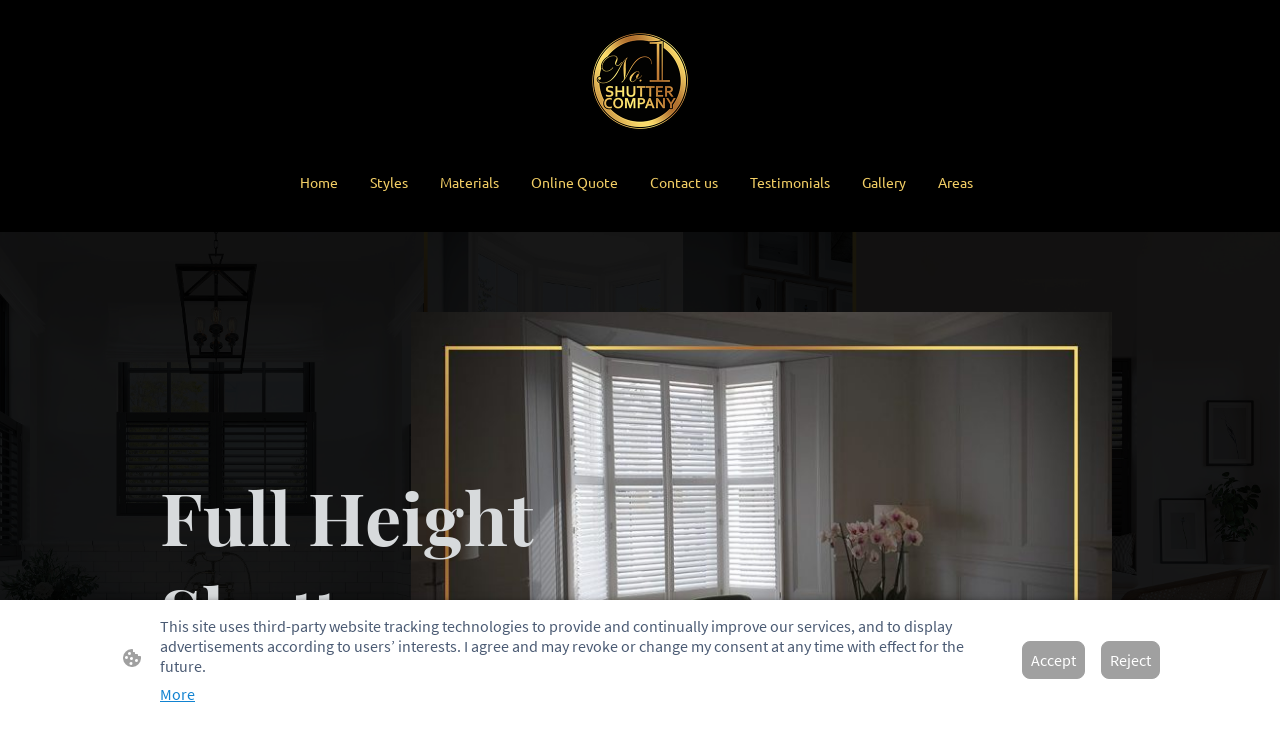

--- FILE ---
content_type: text/html; charset=UTF-8
request_url: https://www.no1shuttercompany.co.uk/full-height-shutters/
body_size: 33548
content:
<!DOCTYPE html PUBLIC "-//W3C//DTD XHTML 1.1//EN"
   "http://www.w3.org/TR/xhtml11/DTD/xhtml11.dtd">
<html lang="en-GB">
<head>
	<meta charset="UTF-8" />
	<meta name="viewport" content="width=device-width, initial-scale=1" />
	<link rel="profile" href="https://gmpg.org/xfn/11" />
	<title>Full Height Shutters</title>
<meta name='robots' content='max-image-preview:large' />
	<style>img:is([sizes="auto" i], [sizes^="auto," i]) { contain-intrinsic-size: 3000px 1500px }</style>
	<link rel="alternate" type="application/rss+xml" title=" &raquo; Feed" href="https://www.no1shuttercompany.co.uk/feed/" />
<link rel="alternate" type="application/rss+xml" title=" &raquo; Comments Feed" href="https://www.no1shuttercompany.co.uk/comments/feed/" />
<script type="text/javascript">
/* <![CDATA[ */
window._wpemojiSettings = {"baseUrl":"https:\/\/s.w.org\/images\/core\/emoji\/15.0.3\/72x72\/","ext":".png","svgUrl":"https:\/\/s.w.org\/images\/core\/emoji\/15.0.3\/svg\/","svgExt":".svg","source":{"concatemoji":"https:\/\/www.no1shuttercompany.co.uk\/wp-includes\/js\/wp-emoji-release.min.js?ver=6.7.2"}};
/*! This file is auto-generated */
!function(i,n){var o,s,e;function c(e){try{var t={supportTests:e,timestamp:(new Date).valueOf()};sessionStorage.setItem(o,JSON.stringify(t))}catch(e){}}function p(e,t,n){e.clearRect(0,0,e.canvas.width,e.canvas.height),e.fillText(t,0,0);var t=new Uint32Array(e.getImageData(0,0,e.canvas.width,e.canvas.height).data),r=(e.clearRect(0,0,e.canvas.width,e.canvas.height),e.fillText(n,0,0),new Uint32Array(e.getImageData(0,0,e.canvas.width,e.canvas.height).data));return t.every(function(e,t){return e===r[t]})}function u(e,t,n){switch(t){case"flag":return n(e,"\ud83c\udff3\ufe0f\u200d\u26a7\ufe0f","\ud83c\udff3\ufe0f\u200b\u26a7\ufe0f")?!1:!n(e,"\ud83c\uddfa\ud83c\uddf3","\ud83c\uddfa\u200b\ud83c\uddf3")&&!n(e,"\ud83c\udff4\udb40\udc67\udb40\udc62\udb40\udc65\udb40\udc6e\udb40\udc67\udb40\udc7f","\ud83c\udff4\u200b\udb40\udc67\u200b\udb40\udc62\u200b\udb40\udc65\u200b\udb40\udc6e\u200b\udb40\udc67\u200b\udb40\udc7f");case"emoji":return!n(e,"\ud83d\udc26\u200d\u2b1b","\ud83d\udc26\u200b\u2b1b")}return!1}function f(e,t,n){var r="undefined"!=typeof WorkerGlobalScope&&self instanceof WorkerGlobalScope?new OffscreenCanvas(300,150):i.createElement("canvas"),a=r.getContext("2d",{willReadFrequently:!0}),o=(a.textBaseline="top",a.font="600 32px Arial",{});return e.forEach(function(e){o[e]=t(a,e,n)}),o}function t(e){var t=i.createElement("script");t.src=e,t.defer=!0,i.head.appendChild(t)}"undefined"!=typeof Promise&&(o="wpEmojiSettingsSupports",s=["flag","emoji"],n.supports={everything:!0,everythingExceptFlag:!0},e=new Promise(function(e){i.addEventListener("DOMContentLoaded",e,{once:!0})}),new Promise(function(t){var n=function(){try{var e=JSON.parse(sessionStorage.getItem(o));if("object"==typeof e&&"number"==typeof e.timestamp&&(new Date).valueOf()<e.timestamp+604800&&"object"==typeof e.supportTests)return e.supportTests}catch(e){}return null}();if(!n){if("undefined"!=typeof Worker&&"undefined"!=typeof OffscreenCanvas&&"undefined"!=typeof URL&&URL.createObjectURL&&"undefined"!=typeof Blob)try{var e="postMessage("+f.toString()+"("+[JSON.stringify(s),u.toString(),p.toString()].join(",")+"));",r=new Blob([e],{type:"text/javascript"}),a=new Worker(URL.createObjectURL(r),{name:"wpTestEmojiSupports"});return void(a.onmessage=function(e){c(n=e.data),a.terminate(),t(n)})}catch(e){}c(n=f(s,u,p))}t(n)}).then(function(e){for(var t in e)n.supports[t]=e[t],n.supports.everything=n.supports.everything&&n.supports[t],"flag"!==t&&(n.supports.everythingExceptFlag=n.supports.everythingExceptFlag&&n.supports[t]);n.supports.everythingExceptFlag=n.supports.everythingExceptFlag&&!n.supports.flag,n.DOMReady=!1,n.readyCallback=function(){n.DOMReady=!0}}).then(function(){return e}).then(function(){var e;n.supports.everything||(n.readyCallback(),(e=n.source||{}).concatemoji?t(e.concatemoji):e.wpemoji&&e.twemoji&&(t(e.twemoji),t(e.wpemoji)))}))}((window,document),window._wpemojiSettings);
/* ]]> */
</script>
<style id='wp-emoji-styles-inline-css' type='text/css'>

	img.wp-smiley, img.emoji {
		display: inline !important;
		border: none !important;
		box-shadow: none !important;
		height: 1em !important;
		width: 1em !important;
		margin: 0 0.07em !important;
		vertical-align: -0.1em !important;
		background: none !important;
		padding: 0 !important;
	}
</style>
<link rel='stylesheet' id='wp-block-library-css' href='https://www.no1shuttercompany.co.uk/wp-content/plugins/gutenberg/build/block-library/style.css?ver=20.7.0' type='text/css' media='all' />
<style id='classic-theme-styles-inline-css' type='text/css'>
/*! This file is auto-generated */
.wp-block-button__link{color:#fff;background-color:#32373c;border-radius:9999px;box-shadow:none;text-decoration:none;padding:calc(.667em + 2px) calc(1.333em + 2px);font-size:1.125em}.wp-block-file__button{background:#32373c;color:#fff;text-decoration:none}
</style>
<link rel='stylesheet' id='go-x-post-editor-css' href='https://www.no1shuttercompany.co.uk/wp-content/plugins/go-x-post-editor/src/index-fe.css?ver=1768989564' type='text/css' media='all' />
<link rel='stylesheet' id='gox-style-0-css' href='https://www.no1shuttercompany.co.uk/wp-content/uploads/go-x/style.css?ver=1.0.6+0ac33cf9b0' type='text/css' media='all' />
<style id='global-styles-inline-css' type='text/css'>
:root{--wp--preset--aspect-ratio--square: 1;--wp--preset--aspect-ratio--4-3: 4/3;--wp--preset--aspect-ratio--3-4: 3/4;--wp--preset--aspect-ratio--3-2: 3/2;--wp--preset--aspect-ratio--2-3: 2/3;--wp--preset--aspect-ratio--16-9: 16/9;--wp--preset--aspect-ratio--9-16: 9/16;--wp--preset--color--black: #000000;--wp--preset--color--cyan-bluish-gray: #abb8c3;--wp--preset--color--white: #ffffff;--wp--preset--color--pale-pink: #f78da7;--wp--preset--color--vivid-red: #cf2e2e;--wp--preset--color--luminous-vivid-orange: #ff6900;--wp--preset--color--luminous-vivid-amber: #fcb900;--wp--preset--color--light-green-cyan: #7bdcb5;--wp--preset--color--vivid-green-cyan: #00d084;--wp--preset--color--pale-cyan-blue: #8ed1fc;--wp--preset--color--vivid-cyan-blue: #0693e3;--wp--preset--color--vivid-purple: #9b51e0;--wp--preset--gradient--vivid-cyan-blue-to-vivid-purple: linear-gradient(135deg,rgba(6,147,227,1) 0%,rgb(155,81,224) 100%);--wp--preset--gradient--light-green-cyan-to-vivid-green-cyan: linear-gradient(135deg,rgb(122,220,180) 0%,rgb(0,208,130) 100%);--wp--preset--gradient--luminous-vivid-amber-to-luminous-vivid-orange: linear-gradient(135deg,rgba(252,185,0,1) 0%,rgba(255,105,0,1) 100%);--wp--preset--gradient--luminous-vivid-orange-to-vivid-red: linear-gradient(135deg,rgba(255,105,0,1) 0%,rgb(207,46,46) 100%);--wp--preset--gradient--very-light-gray-to-cyan-bluish-gray: linear-gradient(135deg,rgb(238,238,238) 0%,rgb(169,184,195) 100%);--wp--preset--gradient--cool-to-warm-spectrum: linear-gradient(135deg,rgb(74,234,220) 0%,rgb(151,120,209) 20%,rgb(207,42,186) 40%,rgb(238,44,130) 60%,rgb(251,105,98) 80%,rgb(254,248,76) 100%);--wp--preset--gradient--blush-light-purple: linear-gradient(135deg,rgb(255,206,236) 0%,rgb(152,150,240) 100%);--wp--preset--gradient--blush-bordeaux: linear-gradient(135deg,rgb(254,205,165) 0%,rgb(254,45,45) 50%,rgb(107,0,62) 100%);--wp--preset--gradient--luminous-dusk: linear-gradient(135deg,rgb(255,203,112) 0%,rgb(199,81,192) 50%,rgb(65,88,208) 100%);--wp--preset--gradient--pale-ocean: linear-gradient(135deg,rgb(255,245,203) 0%,rgb(182,227,212) 50%,rgb(51,167,181) 100%);--wp--preset--gradient--electric-grass: linear-gradient(135deg,rgb(202,248,128) 0%,rgb(113,206,126) 100%);--wp--preset--gradient--midnight: linear-gradient(135deg,rgb(2,3,129) 0%,rgb(40,116,252) 100%);--wp--preset--font-size--small: 13px;--wp--preset--font-size--medium: 20px;--wp--preset--font-size--large: 36px;--wp--preset--font-size--x-large: 42px;--wp--preset--spacing--20: 0.44rem;--wp--preset--spacing--30: 0.67rem;--wp--preset--spacing--40: 1rem;--wp--preset--spacing--50: 1.5rem;--wp--preset--spacing--60: 2.25rem;--wp--preset--spacing--70: 3.38rem;--wp--preset--spacing--80: 5.06rem;--wp--preset--shadow--natural: 6px 6px 9px rgba(0, 0, 0, 0.2);--wp--preset--shadow--deep: 12px 12px 50px rgba(0, 0, 0, 0.4);--wp--preset--shadow--sharp: 6px 6px 0px rgba(0, 0, 0, 0.2);--wp--preset--shadow--outlined: 6px 6px 0px -3px rgba(255, 255, 255, 1), 6px 6px rgba(0, 0, 0, 1);--wp--preset--shadow--crisp: 6px 6px 0px rgba(0, 0, 0, 1);}:where(.is-layout-flex){gap: 0.5em;}:where(.is-layout-grid){gap: 0.5em;}body .is-layout-flex{display: flex;}.is-layout-flex{flex-wrap: wrap;align-items: center;}.is-layout-flex > :is(*, div){margin: 0;}body .is-layout-grid{display: grid;}.is-layout-grid > :is(*, div){margin: 0;}:where(.wp-block-columns.is-layout-flex){gap: 2em;}:where(.wp-block-columns.is-layout-grid){gap: 2em;}:where(.wp-block-post-template.is-layout-flex){gap: 1.25em;}:where(.wp-block-post-template.is-layout-grid){gap: 1.25em;}.has-black-color{color: var(--wp--preset--color--black) !important;}.has-cyan-bluish-gray-color{color: var(--wp--preset--color--cyan-bluish-gray) !important;}.has-white-color{color: var(--wp--preset--color--white) !important;}.has-pale-pink-color{color: var(--wp--preset--color--pale-pink) !important;}.has-vivid-red-color{color: var(--wp--preset--color--vivid-red) !important;}.has-luminous-vivid-orange-color{color: var(--wp--preset--color--luminous-vivid-orange) !important;}.has-luminous-vivid-amber-color{color: var(--wp--preset--color--luminous-vivid-amber) !important;}.has-light-green-cyan-color{color: var(--wp--preset--color--light-green-cyan) !important;}.has-vivid-green-cyan-color{color: var(--wp--preset--color--vivid-green-cyan) !important;}.has-pale-cyan-blue-color{color: var(--wp--preset--color--pale-cyan-blue) !important;}.has-vivid-cyan-blue-color{color: var(--wp--preset--color--vivid-cyan-blue) !important;}.has-vivid-purple-color{color: var(--wp--preset--color--vivid-purple) !important;}.has-black-background-color{background-color: var(--wp--preset--color--black) !important;}.has-cyan-bluish-gray-background-color{background-color: var(--wp--preset--color--cyan-bluish-gray) !important;}.has-white-background-color{background-color: var(--wp--preset--color--white) !important;}.has-pale-pink-background-color{background-color: var(--wp--preset--color--pale-pink) !important;}.has-vivid-red-background-color{background-color: var(--wp--preset--color--vivid-red) !important;}.has-luminous-vivid-orange-background-color{background-color: var(--wp--preset--color--luminous-vivid-orange) !important;}.has-luminous-vivid-amber-background-color{background-color: var(--wp--preset--color--luminous-vivid-amber) !important;}.has-light-green-cyan-background-color{background-color: var(--wp--preset--color--light-green-cyan) !important;}.has-vivid-green-cyan-background-color{background-color: var(--wp--preset--color--vivid-green-cyan) !important;}.has-pale-cyan-blue-background-color{background-color: var(--wp--preset--color--pale-cyan-blue) !important;}.has-vivid-cyan-blue-background-color{background-color: var(--wp--preset--color--vivid-cyan-blue) !important;}.has-vivid-purple-background-color{background-color: var(--wp--preset--color--vivid-purple) !important;}.has-black-border-color{border-color: var(--wp--preset--color--black) !important;}.has-cyan-bluish-gray-border-color{border-color: var(--wp--preset--color--cyan-bluish-gray) !important;}.has-white-border-color{border-color: var(--wp--preset--color--white) !important;}.has-pale-pink-border-color{border-color: var(--wp--preset--color--pale-pink) !important;}.has-vivid-red-border-color{border-color: var(--wp--preset--color--vivid-red) !important;}.has-luminous-vivid-orange-border-color{border-color: var(--wp--preset--color--luminous-vivid-orange) !important;}.has-luminous-vivid-amber-border-color{border-color: var(--wp--preset--color--luminous-vivid-amber) !important;}.has-light-green-cyan-border-color{border-color: var(--wp--preset--color--light-green-cyan) !important;}.has-vivid-green-cyan-border-color{border-color: var(--wp--preset--color--vivid-green-cyan) !important;}.has-pale-cyan-blue-border-color{border-color: var(--wp--preset--color--pale-cyan-blue) !important;}.has-vivid-cyan-blue-border-color{border-color: var(--wp--preset--color--vivid-cyan-blue) !important;}.has-vivid-purple-border-color{border-color: var(--wp--preset--color--vivid-purple) !important;}.has-vivid-cyan-blue-to-vivid-purple-gradient-background{background: var(--wp--preset--gradient--vivid-cyan-blue-to-vivid-purple) !important;}.has-light-green-cyan-to-vivid-green-cyan-gradient-background{background: var(--wp--preset--gradient--light-green-cyan-to-vivid-green-cyan) !important;}.has-luminous-vivid-amber-to-luminous-vivid-orange-gradient-background{background: var(--wp--preset--gradient--luminous-vivid-amber-to-luminous-vivid-orange) !important;}.has-luminous-vivid-orange-to-vivid-red-gradient-background{background: var(--wp--preset--gradient--luminous-vivid-orange-to-vivid-red) !important;}.has-very-light-gray-to-cyan-bluish-gray-gradient-background{background: var(--wp--preset--gradient--very-light-gray-to-cyan-bluish-gray) !important;}.has-cool-to-warm-spectrum-gradient-background{background: var(--wp--preset--gradient--cool-to-warm-spectrum) !important;}.has-blush-light-purple-gradient-background{background: var(--wp--preset--gradient--blush-light-purple) !important;}.has-blush-bordeaux-gradient-background{background: var(--wp--preset--gradient--blush-bordeaux) !important;}.has-luminous-dusk-gradient-background{background: var(--wp--preset--gradient--luminous-dusk) !important;}.has-pale-ocean-gradient-background{background: var(--wp--preset--gradient--pale-ocean) !important;}.has-electric-grass-gradient-background{background: var(--wp--preset--gradient--electric-grass) !important;}.has-midnight-gradient-background{background: var(--wp--preset--gradient--midnight) !important;}.has-small-font-size{font-size: var(--wp--preset--font-size--small) !important;}.has-medium-font-size{font-size: var(--wp--preset--font-size--medium) !important;}.has-large-font-size{font-size: var(--wp--preset--font-size--large) !important;}.has-x-large-font-size{font-size: var(--wp--preset--font-size--x-large) !important;}
:where(.wp-block-columns.is-layout-flex){gap: 2em;}:where(.wp-block-columns.is-layout-grid){gap: 2em;}
:root :where(.wp-block-pullquote){font-size: 1.5em;line-height: 1.6;}
:where(.wp-block-post-template.is-layout-flex){gap: 1.25em;}:where(.wp-block-post-template.is-layout-grid){gap: 1.25em;}
</style>
<script type="text/javascript" src="https://www.no1shuttercompany.co.uk/wp-content/plugins/gutenberg/build/hooks/index.min.js?ver=84e753e2b66eb7028d38" id="wp-hooks-js"></script>
<script type="text/javascript" src="https://www.no1shuttercompany.co.uk/wp-content/plugins/gutenberg/build/i18n/index.min.js?ver=bd5a2533e717a1043151" id="wp-i18n-js"></script>
<script type="text/javascript" id="wp-i18n-js-after">
/* <![CDATA[ */
wp.i18n.setLocaleData( { 'text direction\u0004ltr': [ 'ltr' ] } );
/* ]]> */
</script>
<link rel="https://api.w.org/" href="https://www.no1shuttercompany.co.uk/wp-json/" /><link rel="alternate" title="JSON" type="application/json" href="https://www.no1shuttercompany.co.uk/wp-json/wp/v2/pages/2806" /><link rel="EditURI" type="application/rsd+xml" title="RSD" href="https://www.no1shuttercompany.co.uk/xmlrpc.php?rsd" />
<meta name="generator" content="MyWebsite NOW" />
<link rel="canonical" href="https://www.no1shuttercompany.co.uk/full-height-shutters/" />
<link rel='shortlink' href='https://www.no1shuttercompany.co.uk/?p=2806' />
<link rel="alternate" title="oEmbed (JSON)" type="application/json+oembed" href="https://www.no1shuttercompany.co.uk/wp-json/oembed/1.0/embed?url=https%3A%2F%2Fwww.no1shuttercompany.co.uk%2Ffull-height-shutters%2F" />
<link rel="alternate" title="oEmbed (XML)" type="text/xml+oembed" href="https://www.no1shuttercompany.co.uk/wp-json/oembed/1.0/embed?url=https%3A%2F%2Fwww.no1shuttercompany.co.uk%2Ffull-height-shutters%2F&#038;format=xml" />
				<script>
					window.goxwpDeployment=true;
				</script>
	<script type="application/ld+json">
                    {"@context":"https://schema.org","@type":"LocalBusiness","address":{"@type":"PostalAddress","addressLocality":null,"streetAddress":null,"addressRegion":null},"telephone":"0800 433 2196","logo":"/-_-/resources/images/files/d6d6ccf9-35dd-4fca-9e18-82ce0bdd3412/998a6042-f078-4de9-a425-7648703b8e26?o=rs:fill:200:200:1:1/g:sm/","url":"https://no1shuttercompany.co.uk","longitude":-1.266468,"latitude":51.40580500000001,"name":"No1 Shutter Company","sameAs":["","","https://twitter.com/No1ShutterComp","","https://www.facebook.com/people/No1-Shutter-Company/61555701362310/","","https://www.instagram.com/no1.shuttercompany/"],"openingHours":["Mo 07:00-18:00","Tu 07:00-18:00","We 07:00-18:00","Th 07:00-18:00","Fr 07:00-18:00","Sa 09:00-13:00","Su "],"email":"sales@no1shuttercompany.co.uk"}
                </script><!-- Google tag (gtag.js) -->
<script async src="https://www.googletagmanager.com/gtag/js?id=G-EF34ZTE193">
</script>
<script>
  window.dataLayer = window.dataLayer || [];
  function gtag(){dataLayer.push(arguments);}
  gtag('js', new Date());
  gtag('config', 'G-EF34ZTE193');
</script>
<meta name="msvalidate.01" content="82CB61C0C5C4460D9E8B37CA91D4D397" />
<meta name="p:domain_verify" content="c7d93c0dba6002db81431f910522d730"/>
<!-- Google tag (gtag.js) -->
<script async src="https://www.googletagmanager.com/gtag/js?id=AW-11204036441"></script>
<script>
  window.dataLayer = window.dataLayer || [];
  function gtag(){dataLayer.push(arguments);}
  gtag('js', new Date());
  gtag('config', 'AW-11204036441');
</script>
<script>
  document.addEventListener('click', function(e) {
    if (e.target.innerText == "Send") {
      gtag('event', 'conversion', {
        'send_to': 'AW-11204036441/MS8wCPOwlakZENmOwN4p'
      });
    }
    if (e.target.innerText == "Submit") {
      gtag('event', 'conversion', {
        'send_to': 'AW-11204036441/EInECPe7kqkZENmOwN4p'
      });
    }
  })
</script>
<script defer src="https://static.getbutton.io/widget/bundle.js?id=L9T4I"></script><meta  name="description" content="Full Height Shutters, Plantation shutters that suit the majority of standard-sized windows. Wood, MDF or Composite book your consultation today."/><meta  property="og:image" content="https://no1shuttercompany.co.uk/wp-content/uploads/go-x/u/a9b20303-0fc4-439e-8c71-08238e6266cb/image.jpg"/><link rel="shortcut icon" href="/wp-content/uploads/go-x/u/f9cbe58a-98a3-42ef-aa0e-c2465e6a8d88/w16,h16,rtfit,bg,el1,ex1,fico/image.ico?v=1732106210540" type="image/x-icon" /><link rel="icon" href="/wp-content/uploads/go-x/u/f9cbe58a-98a3-42ef-aa0e-c2465e6a8d88/w16,h16,rtfit,bg,el1,ex1,fico/image.ico?v=1732106210540" type="image/x-icon" /><link rel="apple-touch-icon" sizes="180x180" href="/wp-content/uploads/go-x/u/f9cbe58a-98a3-42ef-aa0e-c2465e6a8d88/w180,h180,rtfit,bgdde1e5,el1,ex1,fpng/image.png?v=1732106210540" type="image/png" /><link rel="icon" type="image/png" sizes="32x32" href="/wp-content/uploads/go-x/u/f9cbe58a-98a3-42ef-aa0e-c2465e6a8d88/w32,h32,rtfit,bg,el1,ex1,fpng/image.png?v=1732106210540" type="image/png" /><link rel="icon" type="image/png" sizes="192x192" href="/wp-content/uploads/go-x/u/f9cbe58a-98a3-42ef-aa0e-c2465e6a8d88/w192,h192,rtfit,bg,el1,ex1,fpng/image.png?v=1732106210540" type="image/png" /><link rel="icon" type="image/png" sizes="16x16" href="/wp-content/uploads/go-x/u/f9cbe58a-98a3-42ef-aa0e-c2465e6a8d88/w16,h16,rtfit,bg,el1,ex1,fpng/image.png?v=1732106210540" type="image/png" />		<style type="text/css" id="wp-custom-css">
			@font-face{src:url(/wp-content/themes/gox/public/fonts/PlayfairDisplay-latin_latin-ext-regular.eot);src:local("PlayfairDisplay Regular"),local("PlayfairDisplay-Regular");src:url(/wp-content/themes/gox/public/fonts/PlayfairDisplay-latin_latin-ext-regular.eot?#iefix) format("embedded-opentype");src:url(/wp-content/themes/gox/public/fonts/PlayfairDisplay-latin_latin-ext-regular.woff2) format("woff2");src:url(/wp-content/themes/gox/public/fonts/PlayfairDisplay-latin_latin-ext-regular.woff) format("woff");src:url(/wp-content/themes/gox/public/fonts/PlayfairDisplay-latin_latin-ext-regular.ttf) format("truetype");src:url(/wp-content/themes/gox/public/fonts/PlayfairDisplay-latin_latin-ext-regular.svg#PlayfairDisplay) format("svg");font-family:PlayfairDisplay;font-style:normal;font-weight:400;src:url(/wp-content/themes/gox/public/fonts/PlayfairDisplay-latin_latin-ext-regular.woff) format("woff")}@font-face{src:url(/wp-content/themes/gox/public/fonts/PlayfairDisplay-latin_latin-ext-italic.eot);src:local("PlayfairDisplay Italic"),local("PlayfairDisplay-Italic");src:url(/wp-content/themes/gox/public/fonts/PlayfairDisplay-latin_latin-ext-italic.eot?#iefix) format("embedded-opentype");src:url(/wp-content/themes/gox/public/fonts/PlayfairDisplay-latin_latin-ext-italic.woff2) format("woff2");src:url(/wp-content/themes/gox/public/fonts/PlayfairDisplay-latin_latin-ext-italic.woff) format("woff");src:url(/wp-content/themes/gox/public/fonts/PlayfairDisplay-latin_latin-ext-italic.ttf) format("truetype");src:url(/wp-content/themes/gox/public/fonts/PlayfairDisplay-latin_latin-ext-italic.svg#PlayfairDisplay) format("svg");font-family:PlayfairDisplay;font-style:italic;font-weight:400;src:url(/wp-content/themes/gox/public/fonts/PlayfairDisplay-latin_latin-ext-italic.woff) format("woff")}@font-face{src:url(/wp-content/themes/gox/public/fonts/PlayfairDisplay-latin_latin-ext-700.eot);src:local("PlayfairDisplay Bold"),local("PlayfairDisplay-Bold");src:url(/wp-content/themes/gox/public/fonts/PlayfairDisplay-latin_latin-ext-700.eot?#iefix) format("embedded-opentype");src:url(/wp-content/themes/gox/public/fonts/PlayfairDisplay-latin_latin-ext-700.woff2) format("woff2");src:url(/wp-content/themes/gox/public/fonts/PlayfairDisplay-latin_latin-ext-700.woff) format("woff");src:url(/wp-content/themes/gox/public/fonts/PlayfairDisplay-latin_latin-ext-700.ttf) format("truetype");src:url(/wp-content/themes/gox/public/fonts/PlayfairDisplay-latin_latin-ext-700.svg#PlayfairDisplay) format("svg");font-family:PlayfairDisplay;font-style:normal;font-weight:700;src:url(/wp-content/themes/gox/public/fonts/PlayfairDisplay-latin_latin-ext-700.woff) format("woff")}@font-face{src:url(/wp-content/themes/gox/public/fonts/PlayfairDisplay-latin_latin-ext-700italic.eot);src:local("PlayfairDisplay BoldItalic"),local("PlayfairDisplay-BoldItalic");src:url(/wp-content/themes/gox/public/fonts/PlayfairDisplay-latin_latin-ext-700italic.eot?#iefix) format("embedded-opentype");src:url(/wp-content/themes/gox/public/fonts/PlayfairDisplay-latin_latin-ext-700italic.woff2) format("woff2");src:url(/wp-content/themes/gox/public/fonts/PlayfairDisplay-latin_latin-ext-700italic.woff) format("woff");src:url(/wp-content/themes/gox/public/fonts/PlayfairDisplay-latin_latin-ext-700italic.ttf) format("truetype");src:url(/wp-content/themes/gox/public/fonts/PlayfairDisplay-latin_latin-ext-700italic.svg#PlayfairDisplay) format("svg");font-family:PlayfairDisplay;font-style:italic;font-weight:700;src:url(/wp-content/themes/gox/public/fonts/PlayfairDisplay-latin_latin-ext-700italic.woff) format("woff")}@font-face{src:url(/wp-content/themes/gox/public/fonts/SourceSansPro-latin_latin-ext-regular.eot);src:local("SourceSansPro Regular"),local("SourceSansPro-Regular");src:url(/wp-content/themes/gox/public/fonts/SourceSansPro-latin_latin-ext-regular.eot?#iefix) format("embedded-opentype");src:url(/wp-content/themes/gox/public/fonts/SourceSansPro-latin_latin-ext-regular.woff2) format("woff2");src:url(/wp-content/themes/gox/public/fonts/SourceSansPro-latin_latin-ext-regular.woff) format("woff");src:url(/wp-content/themes/gox/public/fonts/SourceSansPro-latin_latin-ext-regular.ttf) format("truetype");src:url(/wp-content/themes/gox/public/fonts/SourceSansPro-latin_latin-ext-regular.svg#SourceSansPro) format("svg");font-family:SourceSansPro;font-style:normal;font-weight:400;src:url(/wp-content/themes/gox/public/fonts/SourceSansPro-latin_latin-ext-regular.woff) format("woff")}@font-face{src:url(/wp-content/themes/gox/public/fonts/SourceSansPro-latin_latin-ext-italic.eot);src:local("SourceSansPro Italic"),local("SourceSansPro-Italic");src:url(/wp-content/themes/gox/public/fonts/SourceSansPro-latin_latin-ext-italic.eot?#iefix) format("embedded-opentype");src:url(/wp-content/themes/gox/public/fonts/SourceSansPro-latin_latin-ext-italic.woff2) format("woff2");src:url(/wp-content/themes/gox/public/fonts/SourceSansPro-latin_latin-ext-italic.woff) format("woff");src:url(/wp-content/themes/gox/public/fonts/SourceSansPro-latin_latin-ext-italic.ttf) format("truetype");src:url(/wp-content/themes/gox/public/fonts/SourceSansPro-latin_latin-ext-italic.svg#SourceSansPro) format("svg");font-family:SourceSansPro;font-style:italic;font-weight:400;src:url(/wp-content/themes/gox/public/fonts/SourceSansPro-latin_latin-ext-italic.woff) format("woff")}@font-face{src:url(/wp-content/themes/gox/public/fonts/SourceSansPro-latin_latin-ext-700.eot);src:local("SourceSansPro Bold"),local("SourceSansPro-Bold");src:url(/wp-content/themes/gox/public/fonts/SourceSansPro-latin_latin-ext-700.eot?#iefix) format("embedded-opentype");src:url(/wp-content/themes/gox/public/fonts/SourceSansPro-latin_latin-ext-700.woff2) format("woff2");src:url(/wp-content/themes/gox/public/fonts/SourceSansPro-latin_latin-ext-700.woff) format("woff");src:url(/wp-content/themes/gox/public/fonts/SourceSansPro-latin_latin-ext-700.ttf) format("truetype");src:url(/wp-content/themes/gox/public/fonts/SourceSansPro-latin_latin-ext-700.svg#SourceSansPro) format("svg");font-family:SourceSansPro;font-style:normal;font-weight:700;src:url(/wp-content/themes/gox/public/fonts/SourceSansPro-latin_latin-ext-700.woff) format("woff")}@font-face{src:url(/wp-content/themes/gox/public/fonts/SourceSansPro-latin_latin-ext-700italic.eot);src:local("SourceSansPro BoldItalic"),local("SourceSansPro-BoldItalic");src:url(/wp-content/themes/gox/public/fonts/SourceSansPro-latin_latin-ext-700italic.eot?#iefix) format("embedded-opentype");src:url(/wp-content/themes/gox/public/fonts/SourceSansPro-latin_latin-ext-700italic.woff2) format("woff2");src:url(/wp-content/themes/gox/public/fonts/SourceSansPro-latin_latin-ext-700italic.woff) format("woff");src:url(/wp-content/themes/gox/public/fonts/SourceSansPro-latin_latin-ext-700italic.ttf) format("truetype");src:url(/wp-content/themes/gox/public/fonts/SourceSansPro-latin_latin-ext-700italic.svg#SourceSansPro) format("svg");font-family:SourceSansPro;font-style:italic;font-weight:700;src:url(/wp-content/themes/gox/public/fonts/SourceSansPro-latin_latin-ext-700italic.woff) format("woff")}.theming-theme-accent1-sticky{color:#f2ce65!important}.theming-theme-accent2-sticky{color:#b0b6b9!important}.theming-theme-accent3-sticky{color:#d7dadc!important}.theming-theme-light-sticky{color:#f2ce65!important}.theming-theme-dark-sticky{color:#777!important}.theming-basic-Grey-sticky{color:#777!important}.theming-basic-Red-sticky{color:#ed130d!important}.theming-basic-Orange-sticky{color:#e96f05!important}.theming-basic-Yellow-sticky{color:#f2c200!important}.theming-basic-Green-sticky{color:#258d14!important}.theming-basic-Cyan-sticky{color:#00bbde!important}.theming-basic-Blue-sticky{color:#6464f7!important}.theming-basic-Purple-sticky{color:#cd1cd0!important}@media (min-width:0px) and (max-width:767.95px){.grid-column-a1e6944b-412d-4d40-9add-c84e8b09c4d9{margin-top:32px!important}}@media (min-width:768px) and (max-width:1023.95px){.grid-column-a1e6944b-412d-4d40-9add-c84e8b09c4d9{margin-top:32px!important}}@font-face{src:url(/wp-content/themes/gox/public/fonts/BebasNeue-latin_latin-ext-regular.eot);src:local("BebasNeue Regular"),local("BebasNeue-Regular");src:url(/wp-content/themes/gox/public/fonts/BebasNeue-latin_latin-ext-regular.eot?#iefix) format("embedded-opentype");src:url(/wp-content/themes/gox/public/fonts/BebasNeue-latin_latin-ext-regular.woff2) format("woff2");src:url(/wp-content/themes/gox/public/fonts/BebasNeue-latin_latin-ext-regular.woff) format("woff");src:url(/wp-content/themes/gox/public/fonts/BebasNeue-latin_latin-ext-regular.ttf) format("truetype");src:url(/wp-content/themes/gox/public/fonts/BebasNeue-latin_latin-ext-regular.svg#BebasNeue) format("svg");font-family:BebasNeue;font-style:normal;font-weight:400;src:url(/wp-content/themes/gox/public/fonts/BebasNeue-latin_latin-ext-regular.woff) format("woff")}.logo-d6f32d03-0ef2-45b6-8ed8-9f52d48d0172 .theming-theme-accent1{color:#f2ce65!important}.logo-d6f32d03-0ef2-45b6-8ed8-9f52d48d0172 .theming-theme-accent2{color:#b0b6b9!important}.logo-d6f32d03-0ef2-45b6-8ed8-9f52d48d0172 .theming-theme-accent3{color:#d7dadc!important}.logo-d6f32d03-0ef2-45b6-8ed8-9f52d48d0172 .theming-theme-light{color:#f2ce65!important}.logo-d6f32d03-0ef2-45b6-8ed8-9f52d48d0172 .theming-theme-dark{color:#777!important}.logo-d6f32d03-0ef2-45b6-8ed8-9f52d48d0172 .theming-basic-Grey{color:#777!important}.logo-d6f32d03-0ef2-45b6-8ed8-9f52d48d0172 .theming-basic-Red{color:#ed130d!important}.logo-d6f32d03-0ef2-45b6-8ed8-9f52d48d0172 .theming-basic-Orange{color:#e96f05!important}.logo-d6f32d03-0ef2-45b6-8ed8-9f52d48d0172 .theming-basic-Yellow{color:#f2c200!important}.logo-d6f32d03-0ef2-45b6-8ed8-9f52d48d0172 .theming-basic-Green{color:#258d14!important}.logo-d6f32d03-0ef2-45b6-8ed8-9f52d48d0172 .theming-basic-Cyan{color:#00bbde!important}.logo-d6f32d03-0ef2-45b6-8ed8-9f52d48d0172 .theming-basic-Blue{color:#6464f7!important}.logo-d6f32d03-0ef2-45b6-8ed8-9f52d48d0172 .theming-basic-Purple{color:#cd1cd0!important}@media (min-width:0px) and (max-width:767.95px){.grid-row-49b00471-36d6-40a4-951c-5108f6df81a7{position:static!important}}@media (min-width:768px) and (max-width:1023.95px){.grid-row-49b00471-36d6-40a4-951c-5108f6df81a7{position:static!important}}@media (min-width:0px) and (max-width:767.95px){.grid-column-b096bbde-de23-48e1-8190-21bc08d8a87a{position:static!important}}@media (min-width:768px) and (max-width:1023.95px){.grid-column-b096bbde-de23-48e1-8190-21bc08d8a87a{position:static!important}}@media (min-width:0px) and (max-width:767.95px){.module-container-ed7d6c14-15fa-45a1-b847-b0c56833087c{top:32px!important;right:32px!important;position:absolute!important}}@media (min-width:768px) and (max-width:1023.95px){.module-container-ed7d6c14-15fa-45a1-b847-b0c56833087c{top:32px!important;right:32px!important;position:absolute!important}}@font-face{src:url(/wp-content/themes/gox/public/fonts/Ubuntu-latin_latin-ext-regular.eot);src:local("Ubuntu Regular"),local("Ubuntu-Regular");src:url(/wp-content/themes/gox/public/fonts/Ubuntu-latin_latin-ext-regular.eot?#iefix) format("embedded-opentype");src:url(/wp-content/themes/gox/public/fonts/Ubuntu-latin_latin-ext-regular.woff2) format("woff2");src:url(/wp-content/themes/gox/public/fonts/Ubuntu-latin_latin-ext-regular.woff) format("woff");src:url(/wp-content/themes/gox/public/fonts/Ubuntu-latin_latin-ext-regular.ttf) format("truetype");src:url(/wp-content/themes/gox/public/fonts/Ubuntu-latin_latin-ext-regular.svg#Ubuntu) format("svg");font-family:Ubuntu;font-style:normal;font-weight:400;src:url(/wp-content/themes/gox/public/fonts/Ubuntu-latin_latin-ext-regular.woff) format("woff")}@font-face{src:url(/wp-content/themes/gox/public/fonts/Ubuntu-latin_latin-ext-italic.eot);src:local("Ubuntu Italic"),local("Ubuntu-Italic");src:url(/wp-content/themes/gox/public/fonts/Ubuntu-latin_latin-ext-italic.eot?#iefix) format("embedded-opentype");src:url(/wp-content/themes/gox/public/fonts/Ubuntu-latin_latin-ext-italic.woff2) format("woff2");src:url(/wp-content/themes/gox/public/fonts/Ubuntu-latin_latin-ext-italic.woff) format("woff");src:url(/wp-content/themes/gox/public/fonts/Ubuntu-latin_latin-ext-italic.ttf) format("truetype");src:url(/wp-content/themes/gox/public/fonts/Ubuntu-latin_latin-ext-italic.svg#Ubuntu) format("svg");font-family:Ubuntu;font-style:italic;font-weight:400;src:url(/wp-content/themes/gox/public/fonts/Ubuntu-latin_latin-ext-italic.woff) format("woff")}@font-face{src:url(/wp-content/themes/gox/public/fonts/Ubuntu-latin_latin-ext-500.eot);src:local("Ubuntu Medium"),local("Ubuntu-Medium");src:url(/wp-content/themes/gox/public/fonts/Ubuntu-latin_latin-ext-500.eot?#iefix) format("embedded-opentype");src:url(/wp-content/themes/gox/public/fonts/Ubuntu-latin_latin-ext-500.woff2) format("woff2");src:url(/wp-content/themes/gox/public/fonts/Ubuntu-latin_latin-ext-500.woff) format("woff");src:url(/wp-content/themes/gox/public/fonts/Ubuntu-latin_latin-ext-500.ttf) format("truetype");src:url(/wp-content/themes/gox/public/fonts/Ubuntu-latin_latin-ext-500.svg#Ubuntu) format("svg");font-family:Ubuntu;font-style:normal;font-weight:500;src:url(/wp-content/themes/gox/public/fonts/Ubuntu-latin_latin-ext-500.woff) format("woff")}@font-face{src:url(/wp-content/themes/gox/public/fonts/Ubuntu-latin_latin-ext-700.eot);src:local("Ubuntu Bold"),local("Ubuntu-Bold");src:url(/wp-content/themes/gox/public/fonts/Ubuntu-latin_latin-ext-700.eot?#iefix) format("embedded-opentype");src:url(/wp-content/themes/gox/public/fonts/Ubuntu-latin_latin-ext-700.woff2) format("woff2");src:url(/wp-content/themes/gox/public/fonts/Ubuntu-latin_latin-ext-700.woff) format("woff");src:url(/wp-content/themes/gox/public/fonts/Ubuntu-latin_latin-ext-700.ttf) format("truetype");src:url(/wp-content/themes/gox/public/fonts/Ubuntu-latin_latin-ext-700.svg#Ubuntu) format("svg");font-family:Ubuntu;font-style:normal;font-weight:700;src:url(/wp-content/themes/gox/public/fonts/Ubuntu-latin_latin-ext-700.woff) format("woff")}@font-face{src:url(/wp-content/themes/gox/public/fonts/Ubuntu-latin_latin-ext-500italic.eot);src:local("Ubuntu MediumItalic"),local("Ubuntu-MediumItalic");src:url(/wp-content/themes/gox/public/fonts/Ubuntu-latin_latin-ext-500italic.eot?#iefix) format("embedded-opentype");src:url(/wp-content/themes/gox/public/fonts/Ubuntu-latin_latin-ext-500italic.woff2) format("woff2");src:url(/wp-content/themes/gox/public/fonts/Ubuntu-latin_latin-ext-500italic.woff) format("woff");src:url(/wp-content/themes/gox/public/fonts/Ubuntu-latin_latin-ext-500italic.ttf) format("truetype");src:url(/wp-content/themes/gox/public/fonts/Ubuntu-latin_latin-ext-500italic.svg#Ubuntu) format("svg");font-family:Ubuntu;font-style:italic;font-weight:500;src:url(/wp-content/themes/gox/public/fonts/Ubuntu-latin_latin-ext-500italic.woff) format("woff")}@font-face{src:url(/wp-content/themes/gox/public/fonts/Ubuntu-latin_latin-ext-700italic.eot);src:local("Ubuntu BoldItalic"),local("Ubuntu-BoldItalic");src:url(/wp-content/themes/gox/public/fonts/Ubuntu-latin_latin-ext-700italic.eot?#iefix) format("embedded-opentype");src:url(/wp-content/themes/gox/public/fonts/Ubuntu-latin_latin-ext-700italic.woff2) format("woff2");src:url(/wp-content/themes/gox/public/fonts/Ubuntu-latin_latin-ext-700italic.woff) format("woff");src:url(/wp-content/themes/gox/public/fonts/Ubuntu-latin_latin-ext-700italic.ttf) format("truetype");src:url(/wp-content/themes/gox/public/fonts/Ubuntu-latin_latin-ext-700italic.svg#Ubuntu) format("svg");font-family:Ubuntu;font-style:italic;font-weight:700;src:url(/wp-content/themes/gox/public/fonts/Ubuntu-latin_latin-ext-700italic.woff) format("woff")}@media (min-width:0px) and (max-width:767.95px){.module-container-91f43c0b-c3ff-4451-bf4e-b875b9b87364{display:none!important}}@media (min-width:768px) and (max-width:1023.95px){.module-container-91f43c0b-c3ff-4451-bf4e-b875b9b87364{display:none!important}}#section-content-with-grid-89da5f88-18c4-4883-97e4-466a293d1aab{--section-content-with-grid-grid-template-columns:repeat(12, 69px [col-start]);--section-content-with-grid-grid-template-rows:repeat(8, minmax(40px, auto) [col-start]);--section-content-with-grid-mobile-min-height:auto}.heading-module-48380cf1-2d21-43c2-9677-9d8c36898e68 .theming-theme-accent1{color:#f2ce65!important}.heading-module-48380cf1-2d21-43c2-9677-9d8c36898e68 .theming-theme-accent2{color:#b0b6b9!important}.heading-module-48380cf1-2d21-43c2-9677-9d8c36898e68 .theming-theme-accent3{color:#d7dadc!important}.heading-module-48380cf1-2d21-43c2-9677-9d8c36898e68 .theming-theme-light{color:#f2ce65!important}.heading-module-48380cf1-2d21-43c2-9677-9d8c36898e68 .theming-theme-dark{color:#777!important}.heading-module-48380cf1-2d21-43c2-9677-9d8c36898e68 .theming-basic-Grey{color:#777!important}.heading-module-48380cf1-2d21-43c2-9677-9d8c36898e68 .theming-basic-Red{color:#ed130d!important}.heading-module-48380cf1-2d21-43c2-9677-9d8c36898e68 .theming-basic-Orange{color:#e96f05!important}.heading-module-48380cf1-2d21-43c2-9677-9d8c36898e68 .theming-basic-Yellow{color:#f2c200!important}.heading-module-48380cf1-2d21-43c2-9677-9d8c36898e68 .theming-basic-Green{color:#258d14!important}.heading-module-48380cf1-2d21-43c2-9677-9d8c36898e68 .theming-basic-Cyan{color:#00bbde!important}.heading-module-48380cf1-2d21-43c2-9677-9d8c36898e68 .theming-basic-Blue{color:#6464f7!important}.heading-module-48380cf1-2d21-43c2-9677-9d8c36898e68 .theming-basic-Purple{color:#cd1cd0!important}#section-content-with-grid-6ab36c94-5477-4c28-925c-5ab293bbc8a8{--section-content-with-grid-grid-template-columns:repeat(12, 69px [col-start]);--section-content-with-grid-grid-template-rows:repeat(22, minmax(40px, auto) [col-start]);--section-content-with-grid-mobile-min-height:auto}.heading-module-586831ce-2788-4661-a502-afbf0b62ac27 .theming-theme-accent1{color:#f2ce65!important}.heading-module-586831ce-2788-4661-a502-afbf0b62ac27 .theming-theme-accent2{color:#b0b6b9!important}.heading-module-586831ce-2788-4661-a502-afbf0b62ac27 .theming-theme-accent3{color:#d7dadc!important}.heading-module-586831ce-2788-4661-a502-afbf0b62ac27 .theming-theme-light{color:#f2ce65!important}.heading-module-586831ce-2788-4661-a502-afbf0b62ac27 .theming-theme-dark{color:#777!important}.heading-module-586831ce-2788-4661-a502-afbf0b62ac27 .theming-basic-Grey{color:#777!important}.heading-module-586831ce-2788-4661-a502-afbf0b62ac27 .theming-basic-Red{color:#ed130d!important}.heading-module-586831ce-2788-4661-a502-afbf0b62ac27 .theming-basic-Orange{color:#e96f05!important}.heading-module-586831ce-2788-4661-a502-afbf0b62ac27 .theming-basic-Yellow{color:#f2c200!important}.heading-module-586831ce-2788-4661-a502-afbf0b62ac27 .theming-basic-Green{color:#258d14!important}.heading-module-586831ce-2788-4661-a502-afbf0b62ac27 .theming-basic-Cyan{color:#00bbde!important}.heading-module-586831ce-2788-4661-a502-afbf0b62ac27 .theming-basic-Blue{color:#6464f7!important}.heading-module-586831ce-2788-4661-a502-afbf0b62ac27 .theming-basic-Purple{color:#cd1cd0!important}.text-64e55f52-c0c2-4b73-87e6-5fb1261ce3df .theming-theme-accent1{color:#f2ce65!important}.text-64e55f52-c0c2-4b73-87e6-5fb1261ce3df .theming-theme-accent2{color:#b0b6b9!important}.text-64e55f52-c0c2-4b73-87e6-5fb1261ce3df .theming-theme-accent3{color:#d7dadc!important}.text-64e55f52-c0c2-4b73-87e6-5fb1261ce3df .theming-theme-light{color:#f2ce65!important}.text-64e55f52-c0c2-4b73-87e6-5fb1261ce3df .theming-theme-dark{color:#777!important}.text-64e55f52-c0c2-4b73-87e6-5fb1261ce3df .theming-basic-Grey{color:#777!important}.text-64e55f52-c0c2-4b73-87e6-5fb1261ce3df .theming-basic-Red{color:#ed130d!important}.text-64e55f52-c0c2-4b73-87e6-5fb1261ce3df .theming-basic-Orange{color:#e96f05!important}.text-64e55f52-c0c2-4b73-87e6-5fb1261ce3df .theming-basic-Yellow{color:#f2c200!important}.text-64e55f52-c0c2-4b73-87e6-5fb1261ce3df .theming-basic-Green{color:#258d14!important}.text-64e55f52-c0c2-4b73-87e6-5fb1261ce3df .theming-basic-Cyan{color:#00bbde!important}.text-64e55f52-c0c2-4b73-87e6-5fb1261ce3df .theming-basic-Blue{color:#6464f7!important}.text-64e55f52-c0c2-4b73-87e6-5fb1261ce3df .theming-basic-Purple{color:#cd1cd0!important}.text-b9eb448f-f4b0-4765-8f2f-8c345823c355 .theming-theme-accent1{color:#f2ce65!important}.text-b9eb448f-f4b0-4765-8f2f-8c345823c355 .theming-theme-accent2{color:#b0b6b9!important}.text-b9eb448f-f4b0-4765-8f2f-8c345823c355 .theming-theme-accent3{color:#d7dadc!important}.text-b9eb448f-f4b0-4765-8f2f-8c345823c355 .theming-theme-light{color:#f2ce65!important}.text-b9eb448f-f4b0-4765-8f2f-8c345823c355 .theming-theme-dark{color:#777!important}.text-b9eb448f-f4b0-4765-8f2f-8c345823c355 .theming-basic-Grey{color:#777!important}.text-b9eb448f-f4b0-4765-8f2f-8c345823c355 .theming-basic-Red{color:#ed130d!important}.text-b9eb448f-f4b0-4765-8f2f-8c345823c355 .theming-basic-Orange{color:#e96f05!important}.text-b9eb448f-f4b0-4765-8f2f-8c345823c355 .theming-basic-Yellow{color:#f2c200!important}.text-b9eb448f-f4b0-4765-8f2f-8c345823c355 .theming-basic-Green{color:#258d14!important}.text-b9eb448f-f4b0-4765-8f2f-8c345823c355 .theming-basic-Cyan{color:#00bbde!important}.text-b9eb448f-f4b0-4765-8f2f-8c345823c355 .theming-basic-Blue{color:#6464f7!important}.text-b9eb448f-f4b0-4765-8f2f-8c345823c355 .theming-basic-Purple{color:#cd1cd0!important}#section-content-with-grid-fcbe80bd-dc4b-4ef3-936d-1074336ab25f{--section-content-with-grid-grid-template-columns:repeat(12, 69px [col-start]);--section-content-with-grid-grid-template-rows:repeat(18, minmax(40px, auto) [col-start]);--section-content-with-grid-mobile-min-height:auto}.formCapOverlay{position:fixed;z-index:1000;left:0;top:0;width:100%;height:100%;background-color:rgba(0,0,0,.65);display:none}.showElement{display:block}.hideElement{display:none}.refreshBtn{cursor:pointer;opacity:.5}.capSendBtn{align-self:center;margin:24px 0}.capImgContainer{width:133px;height:50px;overflow:hidden;margin-right:8px}.capContainer+input{min-width:310px}.formCapModal{background-color:#fff;position:fixed;left:50%;top:50%;transform:translate(-50%,-50%);padding:0 32px;pointer-events:none;opacity:0;transition:all .3s ease-in-out;z-index:1001}.showModal{opacity:1;pointer-events:auto}.formCapContainer{display:flex;flex-direction:column;text-align:center}.comboContainer{display:flex;align-items:center;justify-content:space-around;flex-wrap:wrap}.capContainer{display:flex;align-items:center}.error{color:#ce0909;border-color:#ce0909}.loader{display:inline-block;width:80px;height:80px;position:absolute;top:50%;left:50%;transform:translate(-50%,-50%)}.loader:after{content:" ";display:block;width:64px;height:64px;margin:8px;border-radius:50%;border:6px solid #000;border-color:#000 transparent #000 transparent;animation:loader 1.2s linear infinite}@keyframes loader{0%{transform:rotate(0)}100%{transform:rotate(360deg)}}#form-module-14b91665-e258-4979-996e-60f04923536b{--form-checkbox-svg:url('[data-uri]')}.text-e5c8997f-d605-4f0e-9601-427ba2415863 .theming-theme-accent1{color:#f2ce65!important}.text-e5c8997f-d605-4f0e-9601-427ba2415863 .theming-theme-accent2{color:#b0b6b9!important}.text-e5c8997f-d605-4f0e-9601-427ba2415863 .theming-theme-accent3{color:#d7dadc!important}.text-e5c8997f-d605-4f0e-9601-427ba2415863 .theming-theme-light{color:#f2ce65!important}.text-e5c8997f-d605-4f0e-9601-427ba2415863 .theming-theme-dark{color:#777!important}.text-e5c8997f-d605-4f0e-9601-427ba2415863 .theming-basic-Grey{color:#777!important}.text-e5c8997f-d605-4f0e-9601-427ba2415863 .theming-basic-Red{color:#ed130d!important}.text-e5c8997f-d605-4f0e-9601-427ba2415863 .theming-basic-Orange{color:#e96f05!important}.text-e5c8997f-d605-4f0e-9601-427ba2415863 .theming-basic-Yellow{color:#f2c200!important}.text-e5c8997f-d605-4f0e-9601-427ba2415863 .theming-basic-Green{color:#258d14!important}.text-e5c8997f-d605-4f0e-9601-427ba2415863 .theming-basic-Cyan{color:#00bbde!important}.text-e5c8997f-d605-4f0e-9601-427ba2415863 .theming-basic-Blue{color:#6464f7!important}.text-e5c8997f-d605-4f0e-9601-427ba2415863 .theming-basic-Purple{color:#cd1cd0!important}.logo-2505e479-86e1-4173-b330-25d1413c07e5 .theming-theme-accent1{color:#f2ce65!important}.logo-2505e479-86e1-4173-b330-25d1413c07e5 .theming-theme-accent2{color:#b0b6b9!important}.logo-2505e479-86e1-4173-b330-25d1413c07e5 .theming-theme-accent3{color:#d7dadc!important}.logo-2505e479-86e1-4173-b330-25d1413c07e5 .theming-theme-light{color:#f2ce65!important}.logo-2505e479-86e1-4173-b330-25d1413c07e5 .theming-theme-dark{color:#777!important}.logo-2505e479-86e1-4173-b330-25d1413c07e5 .theming-basic-Grey{color:#777!important}.logo-2505e479-86e1-4173-b330-25d1413c07e5 .theming-basic-Red{color:#ed130d!important}.logo-2505e479-86e1-4173-b330-25d1413c07e5 .theming-basic-Orange{color:#e96f05!important}.logo-2505e479-86e1-4173-b330-25d1413c07e5 .theming-basic-Yellow{color:#f2c200!important}.logo-2505e479-86e1-4173-b330-25d1413c07e5 .theming-basic-Green{color:#258d14!important}.logo-2505e479-86e1-4173-b330-25d1413c07e5 .theming-basic-Cyan{color:#00bbde!important}.logo-2505e479-86e1-4173-b330-25d1413c07e5 .theming-basic-Blue{color:#6464f7!important}.logo-2505e479-86e1-4173-b330-25d1413c07e5 .theming-basic-Purple{color:#cd1cd0!important}@media (min-width:0px) and (max-width:767.95px){.grid-column-5ab71e85-0a04-4d47-a25c-be0693b342a8{padding-bottom:48px!important}}@media (min-width:768px) and (max-width:1023.95px){.grid-column-5ab71e85-0a04-4d47-a25c-be0693b342a8{padding-bottom:48px!important}}@media (min-width:0px) and (max-width:767.95px){.module-container-f8a87db6-02d6-450b-a9a9-10433c538e69{padding-left:32px!important;padding-right:32px!important}}@media (min-width:768px) and (max-width:1023.95px){.module-container-f8a87db6-02d6-450b-a9a9-10433c538e69{padding-left:32px!important;padding-right:32px!important}}.text-f8a87db6-02d6-450b-a9a9-10433c538e69 .theming-theme-accent1{color:#f2ce65!important}.text-f8a87db6-02d6-450b-a9a9-10433c538e69 .theming-theme-accent2{color:#b0b6b9!important}.text-f8a87db6-02d6-450b-a9a9-10433c538e69 .theming-theme-accent3{color:#d7dadc!important}.text-f8a87db6-02d6-450b-a9a9-10433c538e69 .theming-theme-light{color:#f2ce65!important}.text-f8a87db6-02d6-450b-a9a9-10433c538e69 .theming-theme-dark{color:#777!important}.text-f8a87db6-02d6-450b-a9a9-10433c538e69 .theming-basic-Grey{color:#777!important}.text-f8a87db6-02d6-450b-a9a9-10433c538e69 .theming-basic-Red{color:#ed130d!important}.text-f8a87db6-02d6-450b-a9a9-10433c538e69 .theming-basic-Orange{color:#e96f05!important}.text-f8a87db6-02d6-450b-a9a9-10433c538e69 .theming-basic-Yellow{color:#f2c200!important}.text-f8a87db6-02d6-450b-a9a9-10433c538e69 .theming-basic-Green{color:#258d14!important}.text-f8a87db6-02d6-450b-a9a9-10433c538e69 .theming-basic-Cyan{color:#00bbde!important}.text-f8a87db6-02d6-450b-a9a9-10433c538e69 .theming-basic-Blue{color:#6464f7!important}.text-f8a87db6-02d6-450b-a9a9-10433c538e69 .theming-basic-Purple{color:#cd1cd0!important}@media (min-width:0px) and (max-width:767.95px){.module-container-34d7c1cb-76dc-4165-836c-cc15ebd2de28{padding-left:32px!important;padding-right:32px!important}}@media (min-width:768px) and (max-width:1023.95px){.module-container-34d7c1cb-76dc-4165-836c-cc15ebd2de28{padding-left:32px!important;padding-right:32px!important}}.text-34d7c1cb-76dc-4165-836c-cc15ebd2de28 .theming-theme-accent1{color:#f2ce65!important}.text-34d7c1cb-76dc-4165-836c-cc15ebd2de28 .theming-theme-accent2{color:#b0b6b9!important}.text-34d7c1cb-76dc-4165-836c-cc15ebd2de28 .theming-theme-accent3{color:#d7dadc!important}.text-34d7c1cb-76dc-4165-836c-cc15ebd2de28 .theming-theme-light{color:#f2ce65!important}.text-34d7c1cb-76dc-4165-836c-cc15ebd2de28 .theming-theme-dark{color:#777!important}.text-34d7c1cb-76dc-4165-836c-cc15ebd2de28 .theming-basic-Grey{color:#777!important}.text-34d7c1cb-76dc-4165-836c-cc15ebd2de28 .theming-basic-Red{color:#ed130d!important}.text-34d7c1cb-76dc-4165-836c-cc15ebd2de28 .theming-basic-Orange{color:#e96f05!important}.text-34d7c1cb-76dc-4165-836c-cc15ebd2de28 .theming-basic-Yellow{color:#f2c200!important}.text-34d7c1cb-76dc-4165-836c-cc15ebd2de28 .theming-basic-Green{color:#258d14!important}.text-34d7c1cb-76dc-4165-836c-cc15ebd2de28 .theming-basic-Cyan{color:#00bbde!important}.text-34d7c1cb-76dc-4165-836c-cc15ebd2de28 .theming-basic-Blue{color:#6464f7!important}.text-34d7c1cb-76dc-4165-836c-cc15ebd2de28 .theming-basic-Purple{color:#cd1cd0!important}:root{--theme-bodyBackground-color:#000000;--theme-bodyText-color:#f2ce65;--theme-h1-color:#D7DADC;--theme-h2-color:#D7DADC;--theme-h3-color:#D7DADC;--theme-h4-color:#D7DADC;--theme-h5-color:#f2ce65;--theme-h6-color:#f2ce65;--theme-link-color:#D7DADC;--theme-button-color:#f2ce65;--theme-navigationActive-color:#B0B6B9;--theme-heading-font-sizes-large-h1-size:45px;--theme-heading-font-sizes-large-h2-size:37px;--theme-heading-font-sizes-large-h3-size:31px;--theme-heading-font-sizes-large-h4-size:26px;--theme-heading-font-sizes-large-h5-size:22px;--theme-heading-font-sizes-large-h6-size:18px;--theme-heading-font-sizes-small-h1-size:35px;--theme-heading-font-sizes-small-h2-size:29px;--theme-heading-font-sizes-small-h3-size:24px;--theme-heading-font-sizes-small-h4-size:20px;--theme-heading-font-sizes-small-h5-size:16px;--theme-heading-font-sizes-small-h6-size:14px;--theme-heading-font-sizes-medium-h1-size:40px;--theme-heading-font-sizes-medium-h2-size:33px;--theme-heading-font-sizes-medium-h3-size:28px;--theme-heading-font-sizes-medium-h4-size:23px;--theme-heading-font-sizes-medium-h5-size:19px;--theme-heading-font-sizes-medium-h6-size:16px;--theme-heading-font-family:PlayfairDisplay;--theme-body-font-sizes-large-body-size:18px;--theme-body-font-sizes-large-button-size:18px;--theme-body-font-sizes-small-body-size:14px;--theme-body-font-sizes-small-button-size:14px;--theme-body-font-sizes-medium-body-size:16px;--theme-body-font-sizes-medium-button-size:16px;--theme-body-font-family:SourceSansPro}		</style>
		</head>
<body class="page-template-default page page-id-2806 no-sidebar">
	<!-- #root -->
<div id="root">
<!-- wp:go-x/page {"classes":"page-root","styles":{"u002du002dpage-background-color":"#000000","u002du002dpage-color":"#f2ce65","u002du002dtheme-fonts-pair-body-sizes-large-body-size":"18px","u002du002dtheme-fonts-pair-body-sizes-large-button-size":"18px","u002du002dtheme-fonts-pair-body-sizes-small-body-size":"14px","u002du002dtheme-fonts-pair-body-sizes-small-button-size":"14px","u002du002dtheme-fonts-pair-body-sizes-medium-body-size":"16px","u002du002dtheme-fonts-pair-body-sizes-medium-button-size":"16px","u002du002dtheme-fonts-pair-body-family":"SourceSansPro","u002du002dtheme-fonts-pair-heading-sizes-large-h1-size":"45px","u002du002dtheme-fonts-pair-heading-sizes-large-h2-size":"37px","u002du002dtheme-fonts-pair-heading-sizes-large-h3-size":"31px","u002du002dtheme-fonts-pair-heading-sizes-large-h4-size":"26px","u002du002dtheme-fonts-pair-heading-sizes-large-h5-size":"22px","u002du002dtheme-fonts-pair-heading-sizes-large-h6-size":"18px","u002du002dtheme-fonts-pair-heading-sizes-small-h1-size":"35px","u002du002dtheme-fonts-pair-heading-sizes-small-h2-size":"29px","u002du002dtheme-fonts-pair-heading-sizes-small-h3-size":"24px","u002du002dtheme-fonts-pair-heading-sizes-small-h4-size":"20px","u002du002dtheme-fonts-pair-heading-sizes-small-h5-size":"16px","u002du002dtheme-fonts-pair-heading-sizes-small-h6-size":"14px","u002du002dtheme-fonts-pair-heading-sizes-medium-h1-size":"40px","u002du002dtheme-fonts-pair-heading-sizes-medium-h2-size":"33px","u002du002dtheme-fonts-pair-heading-sizes-medium-h3-size":"28px","u002du002dtheme-fonts-pair-heading-sizes-medium-h4-size":"23px","u002du002dtheme-fonts-pair-heading-sizes-medium-h5-size":"19px","u002du002dtheme-fonts-pair-heading-sizes-medium-h6-size":"16px","u002du002dtheme-fonts-pair-heading-family":"PlayfairDisplay","u002du002dtheme-fonts-sizeType":"medium","u002du002dtheme-fonts-availablePairs-0-body-sizes-large-body-size":"18px","u002du002dtheme-fonts-availablePairs-0-body-sizes-large-button-size":"18px","u002du002dtheme-fonts-availablePairs-0-body-sizes-small-body-size":"14px","u002du002dtheme-fonts-availablePairs-0-body-sizes-small-button-size":"14px","u002du002dtheme-fonts-availablePairs-0-body-sizes-medium-body-size":"16px","u002du002dtheme-fonts-availablePairs-0-body-sizes-medium-button-size":"16px","u002du002dtheme-fonts-availablePairs-0-body-family":"Roboto","u002du002dtheme-fonts-availablePairs-0-heading-sizes-large-h1-size":"45px","u002du002dtheme-fonts-availablePairs-0-heading-sizes-large-h2-size":"37px","u002du002dtheme-fonts-availablePairs-0-heading-sizes-large-h3-size":"31px","u002du002dtheme-fonts-availablePairs-0-heading-sizes-large-h4-size":"26px","u002du002dtheme-fonts-availablePairs-0-heading-sizes-large-h5-size":"22px","u002du002dtheme-fonts-availablePairs-0-heading-sizes-large-h6-size":"18px","u002du002dtheme-fonts-availablePairs-0-heading-sizes-small-h1-size":"35px","u002du002dtheme-fonts-availablePairs-0-heading-sizes-small-h2-size":"29px","u002du002dtheme-fonts-availablePairs-0-heading-sizes-small-h3-size":"24px","u002du002dtheme-fonts-availablePairs-0-heading-sizes-small-h4-size":"20px","u002du002dtheme-fonts-availablePairs-0-heading-sizes-small-h5-size":"16px","u002du002dtheme-fonts-availablePairs-0-heading-sizes-small-h6-size":"14px","u002du002dtheme-fonts-availablePairs-0-heading-sizes-medium-h1-size":"40px","u002du002dtheme-fonts-availablePairs-0-heading-sizes-medium-h2-size":"33px","u002du002dtheme-fonts-availablePairs-0-heading-sizes-medium-h3-size":"28px","u002du002dtheme-fonts-availablePairs-0-heading-sizes-medium-h4-size":"23px","u002du002dtheme-fonts-availablePairs-0-heading-sizes-medium-h5-size":"19px","u002du002dtheme-fonts-availablePairs-0-heading-sizes-medium-h6-size":"16px","u002du002dtheme-fonts-availablePairs-0-heading-family":"Arial","u002du002dtheme-fonts-availablePairs-1-body-sizes-large-body-size":"18px","u002du002dtheme-fonts-availablePairs-1-body-sizes-large-button-size":"18px","u002du002dtheme-fonts-availablePairs-1-body-sizes-small-body-size":"14px","u002du002dtheme-fonts-availablePairs-1-body-sizes-small-button-size":"14px","u002du002dtheme-fonts-availablePairs-1-body-sizes-medium-body-size":"16px","u002du002dtheme-fonts-availablePairs-1-body-sizes-medium-button-size":"16px","u002du002dtheme-fonts-availablePairs-1-body-family":"SourceSerifPro","u002du002dtheme-fonts-availablePairs-1-heading-sizes-large-h1-size":"45px","u002du002dtheme-fonts-availablePairs-1-heading-sizes-large-h2-size":"37px","u002du002dtheme-fonts-availablePairs-1-heading-sizes-large-h3-size":"31px","u002du002dtheme-fonts-availablePairs-1-heading-sizes-large-h4-size":"26px","u002du002dtheme-fonts-availablePairs-1-heading-sizes-large-h5-size":"22px","u002du002dtheme-fonts-availablePairs-1-heading-sizes-large-h6-size":"18px","u002du002dtheme-fonts-availablePairs-1-heading-sizes-small-h1-size":"35px","u002du002dtheme-fonts-availablePairs-1-heading-sizes-small-h2-size":"29px","u002du002dtheme-fonts-availablePairs-1-heading-sizes-small-h3-size":"24px","u002du002dtheme-fonts-availablePairs-1-heading-sizes-small-h4-size":"20px","u002du002dtheme-fonts-availablePairs-1-heading-sizes-small-h5-size":"16px","u002du002dtheme-fonts-availablePairs-1-heading-sizes-small-h6-size":"14px","u002du002dtheme-fonts-availablePairs-1-heading-sizes-medium-h1-size":"40px","u002du002dtheme-fonts-availablePairs-1-heading-sizes-medium-h2-size":"33px","u002du002dtheme-fonts-availablePairs-1-heading-sizes-medium-h3-size":"28px","u002du002dtheme-fonts-availablePairs-1-heading-sizes-medium-h4-size":"23px","u002du002dtheme-fonts-availablePairs-1-heading-sizes-medium-h5-size":"19px","u002du002dtheme-fonts-availablePairs-1-heading-sizes-medium-h6-size":"16px","u002du002dtheme-fonts-availablePairs-1-heading-family":"BalooChettan","u002du002dtheme-fonts-availablePairs-2-body-sizes-large-body-size":"18px","u002du002dtheme-fonts-availablePairs-2-body-sizes-large-button-size":"18px","u002du002dtheme-fonts-availablePairs-2-body-sizes-small-body-size":"14px","u002du002dtheme-fonts-availablePairs-2-body-sizes-small-button-size":"14px","u002du002dtheme-fonts-availablePairs-2-body-sizes-medium-body-size":"16px","u002du002dtheme-fonts-availablePairs-2-body-sizes-medium-button-size":"16px","u002du002dtheme-fonts-availablePairs-2-body-family":"Arial","u002du002dtheme-fonts-availablePairs-2-heading-sizes-large-h1-size":"45px","u002du002dtheme-fonts-availablePairs-2-heading-sizes-large-h2-size":"37px","u002du002dtheme-fonts-availablePairs-2-heading-sizes-large-h3-size":"31px","u002du002dtheme-fonts-availablePairs-2-heading-sizes-large-h4-size":"26px","u002du002dtheme-fonts-availablePairs-2-heading-sizes-large-h5-size":"22px","u002du002dtheme-fonts-availablePairs-2-heading-sizes-large-h6-size":"18px","u002du002dtheme-fonts-availablePairs-2-heading-sizes-small-h1-size":"35px","u002du002dtheme-fonts-availablePairs-2-heading-sizes-small-h2-size":"29px","u002du002dtheme-fonts-availablePairs-2-heading-sizes-small-h3-size":"24px","u002du002dtheme-fonts-availablePairs-2-heading-sizes-small-h4-size":"20px","u002du002dtheme-fonts-availablePairs-2-heading-sizes-small-h5-size":"16px","u002du002dtheme-fonts-availablePairs-2-heading-sizes-small-h6-size":"14px","u002du002dtheme-fonts-availablePairs-2-heading-sizes-medium-h1-size":"40px","u002du002dtheme-fonts-availablePairs-2-heading-sizes-medium-h2-size":"33px","u002du002dtheme-fonts-availablePairs-2-heading-sizes-medium-h3-size":"28px","u002du002dtheme-fonts-availablePairs-2-heading-sizes-medium-h4-size":"23px","u002du002dtheme-fonts-availablePairs-2-heading-sizes-medium-h5-size":"19px","u002du002dtheme-fonts-availablePairs-2-heading-sizes-medium-h6-size":"16px","u002du002dtheme-fonts-availablePairs-2-heading-family":"Merriweather","u002du002dtheme-fonts-availablePairs-3-body-sizes-large-body-size":"18px","u002du002dtheme-fonts-availablePairs-3-body-sizes-large-button-size":"18px","u002du002dtheme-fonts-availablePairs-3-body-sizes-small-body-size":"14px","u002du002dtheme-fonts-availablePairs-3-body-sizes-small-button-size":"14px","u002du002dtheme-fonts-availablePairs-3-body-sizes-medium-body-size":"16px","u002du002dtheme-fonts-availablePairs-3-body-sizes-medium-button-size":"16px","u002du002dtheme-fonts-availablePairs-3-body-family":"SourceSansPro","u002du002dtheme-fonts-availablePairs-3-heading-sizes-large-h1-size":"45px","u002du002dtheme-fonts-availablePairs-3-heading-sizes-large-h2-size":"37px","u002du002dtheme-fonts-availablePairs-3-heading-sizes-large-h3-size":"31px","u002du002dtheme-fonts-availablePairs-3-heading-sizes-large-h4-size":"26px","u002du002dtheme-fonts-availablePairs-3-heading-sizes-large-h5-size":"22px","u002du002dtheme-fonts-availablePairs-3-heading-sizes-large-h6-size":"18px","u002du002dtheme-fonts-availablePairs-3-heading-sizes-small-h1-size":"35px","u002du002dtheme-fonts-availablePairs-3-heading-sizes-small-h2-size":"29px","u002du002dtheme-fonts-availablePairs-3-heading-sizes-small-h3-size":"24px","u002du002dtheme-fonts-availablePairs-3-heading-sizes-small-h4-size":"20px","u002du002dtheme-fonts-availablePairs-3-heading-sizes-small-h5-size":"16px","u002du002dtheme-fonts-availablePairs-3-heading-sizes-small-h6-size":"14px","u002du002dtheme-fonts-availablePairs-3-heading-sizes-medium-h1-size":"40px","u002du002dtheme-fonts-availablePairs-3-heading-sizes-medium-h2-size":"33px","u002du002dtheme-fonts-availablePairs-3-heading-sizes-medium-h3-size":"28px","u002du002dtheme-fonts-availablePairs-3-heading-sizes-medium-h4-size":"23px","u002du002dtheme-fonts-availablePairs-3-heading-sizes-medium-h5-size":"19px","u002du002dtheme-fonts-availablePairs-3-heading-sizes-medium-h6-size":"16px","u002du002dtheme-fonts-availablePairs-3-heading-family":"PlayfairDisplay","u002du002dtheme-fonts-availablePairs-4-body-sizes-large-body-size":"18px","u002du002dtheme-fonts-availablePairs-4-body-sizes-large-button-size":"18px","u002du002dtheme-fonts-availablePairs-4-body-sizes-small-body-size":"14px","u002du002dtheme-fonts-availablePairs-4-body-sizes-small-button-size":"14px","u002du002dtheme-fonts-availablePairs-4-body-sizes-medium-body-size":"16px","u002du002dtheme-fonts-availablePairs-4-body-sizes-medium-button-size":"16px","u002du002dtheme-fonts-availablePairs-4-body-family":"Poppins","u002du002dtheme-fonts-availablePairs-4-heading-sizes-large-h1-size":"45px","u002du002dtheme-fonts-availablePairs-4-heading-sizes-large-h2-size":"37px","u002du002dtheme-fonts-availablePairs-4-heading-sizes-large-h3-size":"31px","u002du002dtheme-fonts-availablePairs-4-heading-sizes-large-h4-size":"26px","u002du002dtheme-fonts-availablePairs-4-heading-sizes-large-h5-size":"22px","u002du002dtheme-fonts-availablePairs-4-heading-sizes-large-h6-size":"18px","u002du002dtheme-fonts-availablePairs-4-heading-sizes-small-h1-size":"35px","u002du002dtheme-fonts-availablePairs-4-heading-sizes-small-h2-size":"29px","u002du002dtheme-fonts-availablePairs-4-heading-sizes-small-h3-size":"24px","u002du002dtheme-fonts-availablePairs-4-heading-sizes-small-h4-size":"20px","u002du002dtheme-fonts-availablePairs-4-heading-sizes-small-h5-size":"16px","u002du002dtheme-fonts-availablePairs-4-heading-sizes-small-h6-size":"14px","u002du002dtheme-fonts-availablePairs-4-heading-sizes-medium-h1-size":"40px","u002du002dtheme-fonts-availablePairs-4-heading-sizes-medium-h2-size":"33px","u002du002dtheme-fonts-availablePairs-4-heading-sizes-medium-h3-size":"28px","u002du002dtheme-fonts-availablePairs-4-heading-sizes-medium-h4-size":"23px","u002du002dtheme-fonts-availablePairs-4-heading-sizes-medium-h5-size":"19px","u002du002dtheme-fonts-availablePairs-4-heading-sizes-medium-h6-size":"16px","u002du002dtheme-fonts-availablePairs-4-heading-family":"Poppins","u002du002dtheme-fonts-availablePairs-5-body-sizes-large-body-size":"18px","u002du002dtheme-fonts-availablePairs-5-body-sizes-large-button-size":"18px","u002du002dtheme-fonts-availablePairs-5-body-sizes-small-body-size":"14px","u002du002dtheme-fonts-availablePairs-5-body-sizes-small-button-size":"14px","u002du002dtheme-fonts-availablePairs-5-body-sizes-medium-body-size":"16px","u002du002dtheme-fonts-availablePairs-5-body-sizes-medium-button-size":"16px","u002du002dtheme-fonts-availablePairs-5-body-family":"SourceSansPro","u002du002dtheme-fonts-availablePairs-5-heading-sizes-large-h1-size":"45px","u002du002dtheme-fonts-availablePairs-5-heading-sizes-large-h2-size":"37px","u002du002dtheme-fonts-availablePairs-5-heading-sizes-large-h3-size":"31px","u002du002dtheme-fonts-availablePairs-5-heading-sizes-large-h4-size":"26px","u002du002dtheme-fonts-availablePairs-5-heading-sizes-large-h5-size":"22px","u002du002dtheme-fonts-availablePairs-5-heading-sizes-large-h6-size":"18px","u002du002dtheme-fonts-availablePairs-5-heading-sizes-small-h1-size":"35px","u002du002dtheme-fonts-availablePairs-5-heading-sizes-small-h2-size":"29px","u002du002dtheme-fonts-availablePairs-5-heading-sizes-small-h3-size":"24px","u002du002dtheme-fonts-availablePairs-5-heading-sizes-small-h4-size":"20px","u002du002dtheme-fonts-availablePairs-5-heading-sizes-small-h5-size":"16px","u002du002dtheme-fonts-availablePairs-5-heading-sizes-small-h6-size":"14px","u002du002dtheme-fonts-availablePairs-5-heading-sizes-medium-h1-size":"40px","u002du002dtheme-fonts-availablePairs-5-heading-sizes-medium-h2-size":"33px","u002du002dtheme-fonts-availablePairs-5-heading-sizes-medium-h3-size":"28px","u002du002dtheme-fonts-availablePairs-5-heading-sizes-medium-h4-size":"23px","u002du002dtheme-fonts-availablePairs-5-heading-sizes-medium-h5-size":"19px","u002du002dtheme-fonts-availablePairs-5-heading-sizes-medium-h6-size":"16px","u002du002dtheme-fonts-availablePairs-5-heading-family":"Alegreya","u002du002dtheme-fonts-availablePairs-6-body-sizes-large-body-size":"18px","u002du002dtheme-fonts-availablePairs-6-body-sizes-large-button-size":"18px","u002du002dtheme-fonts-availablePairs-6-body-sizes-small-body-size":"14px","u002du002dtheme-fonts-availablePairs-6-body-sizes-small-button-size":"14px","u002du002dtheme-fonts-availablePairs-6-body-sizes-medium-body-size":"16px","u002du002dtheme-fonts-availablePairs-6-body-sizes-medium-button-size":"16px","u002du002dtheme-fonts-availablePairs-6-body-family":"Cabin","u002du002dtheme-fonts-availablePairs-6-heading-sizes-large-h1-size":"45px","u002du002dtheme-fonts-availablePairs-6-heading-sizes-large-h2-size":"37px","u002du002dtheme-fonts-availablePairs-6-heading-sizes-large-h3-size":"31px","u002du002dtheme-fonts-availablePairs-6-heading-sizes-large-h4-size":"26px","u002du002dtheme-fonts-availablePairs-6-heading-sizes-large-h5-size":"22px","u002du002dtheme-fonts-availablePairs-6-heading-sizes-large-h6-size":"18px","u002du002dtheme-fonts-availablePairs-6-heading-sizes-small-h1-size":"35px","u002du002dtheme-fonts-availablePairs-6-heading-sizes-small-h2-size":"29px","u002du002dtheme-fonts-availablePairs-6-heading-sizes-small-h3-size":"24px","u002du002dtheme-fonts-availablePairs-6-heading-sizes-small-h4-size":"20px","u002du002dtheme-fonts-availablePairs-6-heading-sizes-small-h5-size":"16px","u002du002dtheme-fonts-availablePairs-6-heading-sizes-small-h6-size":"14px","u002du002dtheme-fonts-availablePairs-6-heading-sizes-medium-h1-size":"40px","u002du002dtheme-fonts-availablePairs-6-heading-sizes-medium-h2-size":"33px","u002du002dtheme-fonts-availablePairs-6-heading-sizes-medium-h3-size":"28px","u002du002dtheme-fonts-availablePairs-6-heading-sizes-medium-h4-size":"23px","u002du002dtheme-fonts-availablePairs-6-heading-sizes-medium-h5-size":"19px","u002du002dtheme-fonts-availablePairs-6-heading-sizes-medium-h6-size":"16px","u002du002dtheme-fonts-availablePairs-6-heading-family":"BioRhyme","u002du002dtheme-fonts-availablePairs-7-body-sizes-large-body-size":"18px","u002du002dtheme-fonts-availablePairs-7-body-sizes-large-button-size":"18px","u002du002dtheme-fonts-availablePairs-7-body-sizes-small-body-size":"14px","u002du002dtheme-fonts-availablePairs-7-body-sizes-small-button-size":"14px","u002du002dtheme-fonts-availablePairs-7-body-sizes-medium-body-size":"16px","u002du002dtheme-fonts-availablePairs-7-body-sizes-medium-button-size":"16px","u002du002dtheme-fonts-availablePairs-7-body-family":"ProzaLibre","u002du002dtheme-fonts-availablePairs-7-heading-sizes-large-h1-size":"45px","u002du002dtheme-fonts-availablePairs-7-heading-sizes-large-h2-size":"37px","u002du002dtheme-fonts-availablePairs-7-heading-sizes-large-h3-size":"31px","u002du002dtheme-fonts-availablePairs-7-heading-sizes-large-h4-size":"26px","u002du002dtheme-fonts-availablePairs-7-heading-sizes-large-h5-size":"22px","u002du002dtheme-fonts-availablePairs-7-heading-sizes-large-h6-size":"18px","u002du002dtheme-fonts-availablePairs-7-heading-sizes-small-h1-size":"35px","u002du002dtheme-fonts-availablePairs-7-heading-sizes-small-h2-size":"29px","u002du002dtheme-fonts-availablePairs-7-heading-sizes-small-h3-size":"24px","u002du002dtheme-fonts-availablePairs-7-heading-sizes-small-h4-size":"20px","u002du002dtheme-fonts-availablePairs-7-heading-sizes-small-h5-size":"16px","u002du002dtheme-fonts-availablePairs-7-heading-sizes-small-h6-size":"14px","u002du002dtheme-fonts-availablePairs-7-heading-sizes-medium-h1-size":"40px","u002du002dtheme-fonts-availablePairs-7-heading-sizes-medium-h2-size":"33px","u002du002dtheme-fonts-availablePairs-7-heading-sizes-medium-h3-size":"28px","u002du002dtheme-fonts-availablePairs-7-heading-sizes-medium-h4-size":"23px","u002du002dtheme-fonts-availablePairs-7-heading-sizes-medium-h5-size":"19px","u002du002dtheme-fonts-availablePairs-7-heading-sizes-medium-h6-size":"16px","u002du002dtheme-fonts-availablePairs-7-heading-family":"Garamond","u002du002dtheme-fonts-availablePairs-8-body-sizes-large-body-size":"18px","u002du002dtheme-fonts-availablePairs-8-body-sizes-large-button-size":"18px","u002du002dtheme-fonts-availablePairs-8-body-sizes-small-body-size":"14px","u002du002dtheme-fonts-availablePairs-8-body-sizes-small-button-size":"14px","u002du002dtheme-fonts-availablePairs-8-body-sizes-medium-body-size":"16px","u002du002dtheme-fonts-availablePairs-8-body-sizes-medium-button-size":"16px","u002du002dtheme-fonts-availablePairs-8-body-family":"Lora","u002du002dtheme-fonts-availablePairs-8-heading-sizes-large-h1-size":"45px","u002du002dtheme-fonts-availablePairs-8-heading-sizes-large-h2-size":"37px","u002du002dtheme-fonts-availablePairs-8-heading-sizes-large-h3-size":"31px","u002du002dtheme-fonts-availablePairs-8-heading-sizes-large-h4-size":"26px","u002du002dtheme-fonts-availablePairs-8-heading-sizes-large-h5-size":"22px","u002du002dtheme-fonts-availablePairs-8-heading-sizes-large-h6-size":"18px","u002du002dtheme-fonts-availablePairs-8-heading-sizes-small-h1-size":"35px","u002du002dtheme-fonts-availablePairs-8-heading-sizes-small-h2-size":"29px","u002du002dtheme-fonts-availablePairs-8-heading-sizes-small-h3-size":"24px","u002du002dtheme-fonts-availablePairs-8-heading-sizes-small-h4-size":"20px","u002du002dtheme-fonts-availablePairs-8-heading-sizes-small-h5-size":"16px","u002du002dtheme-fonts-availablePairs-8-heading-sizes-small-h6-size":"14px","u002du002dtheme-fonts-availablePairs-8-heading-sizes-medium-h1-size":"40px","u002du002dtheme-fonts-availablePairs-8-heading-sizes-medium-h2-size":"33px","u002du002dtheme-fonts-availablePairs-8-heading-sizes-medium-h3-size":"28px","u002du002dtheme-fonts-availablePairs-8-heading-sizes-medium-h4-size":"23px","u002du002dtheme-fonts-availablePairs-8-heading-sizes-medium-h5-size":"19px","u002du002dtheme-fonts-availablePairs-8-heading-sizes-medium-h6-size":"16px","u002du002dtheme-fonts-availablePairs-8-heading-family":"IstokWeb","u002du002dtheme-fonts-availablePairs-9-body-sizes-large-body-size":"18px","u002du002dtheme-fonts-availablePairs-9-body-sizes-large-button-size":"18px","u002du002dtheme-fonts-availablePairs-9-body-sizes-small-body-size":"14px","u002du002dtheme-fonts-availablePairs-9-body-sizes-small-button-size":"14px","u002du002dtheme-fonts-availablePairs-9-body-sizes-medium-body-size":"16px","u002du002dtheme-fonts-availablePairs-9-body-sizes-medium-button-size":"16px","u002du002dtheme-fonts-availablePairs-9-body-family":"Merriweather","u002du002dtheme-fonts-availablePairs-9-heading-sizes-large-h1-size":"45px","u002du002dtheme-fonts-availablePairs-9-heading-sizes-large-h2-size":"37px","u002du002dtheme-fonts-availablePairs-9-heading-sizes-large-h3-size":"31px","u002du002dtheme-fonts-availablePairs-9-heading-sizes-large-h4-size":"26px","u002du002dtheme-fonts-availablePairs-9-heading-sizes-large-h5-size":"22px","u002du002dtheme-fonts-availablePairs-9-heading-sizes-large-h6-size":"18px","u002du002dtheme-fonts-availablePairs-9-heading-sizes-small-h1-size":"35px","u002du002dtheme-fonts-availablePairs-9-heading-sizes-small-h2-size":"29px","u002du002dtheme-fonts-availablePairs-9-heading-sizes-small-h3-size":"24px","u002du002dtheme-fonts-availablePairs-9-heading-sizes-small-h4-size":"20px","u002du002dtheme-fonts-availablePairs-9-heading-sizes-small-h5-size":"16px","u002du002dtheme-fonts-availablePairs-9-heading-sizes-small-h6-size":"14px","u002du002dtheme-fonts-availablePairs-9-heading-sizes-medium-h1-size":"40px","u002du002dtheme-fonts-availablePairs-9-heading-sizes-medium-h2-size":"33px","u002du002dtheme-fonts-availablePairs-9-heading-sizes-medium-h3-size":"28px","u002du002dtheme-fonts-availablePairs-9-heading-sizes-medium-h4-size":"23px","u002du002dtheme-fonts-availablePairs-9-heading-sizes-medium-h5-size":"19px","u002du002dtheme-fonts-availablePairs-9-heading-sizes-medium-h6-size":"16px","u002du002dtheme-fonts-availablePairs-9-heading-family":"Lato","u002du002dtheme-fonts-availablePairs-10-body-sizes-large-body-size":"18px","u002du002dtheme-fonts-availablePairs-10-body-sizes-large-button-size":"18px","u002du002dtheme-fonts-availablePairs-10-body-sizes-small-body-size":"14px","u002du002dtheme-fonts-availablePairs-10-body-sizes-small-button-size":"14px","u002du002dtheme-fonts-availablePairs-10-body-sizes-medium-body-size":"16px","u002du002dtheme-fonts-availablePairs-10-body-sizes-medium-button-size":"16px","u002du002dtheme-fonts-availablePairs-10-body-family":"Nunito","u002du002dtheme-fonts-availablePairs-10-heading-sizes-large-h1-size":"45px","u002du002dtheme-fonts-availablePairs-10-heading-sizes-large-h2-size":"37px","u002du002dtheme-fonts-availablePairs-10-heading-sizes-large-h3-size":"31px","u002du002dtheme-fonts-availablePairs-10-heading-sizes-large-h4-size":"26px","u002du002dtheme-fonts-availablePairs-10-heading-sizes-large-h5-size":"22px","u002du002dtheme-fonts-availablePairs-10-heading-sizes-large-h6-size":"18px","u002du002dtheme-fonts-availablePairs-10-heading-sizes-small-h1-size":"35px","u002du002dtheme-fonts-availablePairs-10-heading-sizes-small-h2-size":"29px","u002du002dtheme-fonts-availablePairs-10-heading-sizes-small-h3-size":"24px","u002du002dtheme-fonts-availablePairs-10-heading-sizes-small-h4-size":"20px","u002du002dtheme-fonts-availablePairs-10-heading-sizes-small-h5-size":"16px","u002du002dtheme-fonts-availablePairs-10-heading-sizes-small-h6-size":"14px","u002du002dtheme-fonts-availablePairs-10-heading-sizes-medium-h1-size":"40px","u002du002dtheme-fonts-availablePairs-10-heading-sizes-medium-h2-size":"33px","u002du002dtheme-fonts-availablePairs-10-heading-sizes-medium-h3-size":"28px","u002du002dtheme-fonts-availablePairs-10-heading-sizes-medium-h4-size":"23px","u002du002dtheme-fonts-availablePairs-10-heading-sizes-medium-h5-size":"19px","u002du002dtheme-fonts-availablePairs-10-heading-sizes-medium-h6-size":"16px","u002du002dtheme-fonts-availablePairs-10-heading-family":"NunitoSans","u002du002dtheme-fonts-availablePairs-11-body-sizes-large-body-size":"18px","u002du002dtheme-fonts-availablePairs-11-body-sizes-large-button-size":"18px","u002du002dtheme-fonts-availablePairs-11-body-sizes-small-body-size":"14px","u002du002dtheme-fonts-availablePairs-11-body-sizes-small-button-size":"14px","u002du002dtheme-fonts-availablePairs-11-body-sizes-medium-body-size":"16px","u002du002dtheme-fonts-availablePairs-11-body-sizes-medium-button-size":"16px","u002du002dtheme-fonts-availablePairs-11-body-family":"OpenSans","u002du002dtheme-fonts-availablePairs-11-heading-sizes-large-h1-size":"45px","u002du002dtheme-fonts-availablePairs-11-heading-sizes-large-h2-size":"37px","u002du002dtheme-fonts-availablePairs-11-heading-sizes-large-h3-size":"31px","u002du002dtheme-fonts-availablePairs-11-heading-sizes-large-h4-size":"26px","u002du002dtheme-fonts-availablePairs-11-heading-sizes-large-h5-size":"22px","u002du002dtheme-fonts-availablePairs-11-heading-sizes-large-h6-size":"18px","u002du002dtheme-fonts-availablePairs-11-heading-sizes-small-h1-size":"35px","u002du002dtheme-fonts-availablePairs-11-heading-sizes-small-h2-size":"29px","u002du002dtheme-fonts-availablePairs-11-heading-sizes-small-h3-size":"24px","u002du002dtheme-fonts-availablePairs-11-heading-sizes-small-h4-size":"20px","u002du002dtheme-fonts-availablePairs-11-heading-sizes-small-h5-size":"16px","u002du002dtheme-fonts-availablePairs-11-heading-sizes-small-h6-size":"14px","u002du002dtheme-fonts-availablePairs-11-heading-sizes-medium-h1-size":"40px","u002du002dtheme-fonts-availablePairs-11-heading-sizes-medium-h2-size":"33px","u002du002dtheme-fonts-availablePairs-11-heading-sizes-medium-h3-size":"28px","u002du002dtheme-fonts-availablePairs-11-heading-sizes-medium-h4-size":"23px","u002du002dtheme-fonts-availablePairs-11-heading-sizes-medium-h5-size":"19px","u002du002dtheme-fonts-availablePairs-11-heading-sizes-medium-h6-size":"16px","u002du002dtheme-fonts-availablePairs-11-heading-family":"Poppins","u002du002dtheme-fonts-availablePairs-12-body-sizes-large-body-size":"18px","u002du002dtheme-fonts-availablePairs-12-body-sizes-large-button-size":"18px","u002du002dtheme-fonts-availablePairs-12-body-sizes-small-body-size":"14px","u002du002dtheme-fonts-availablePairs-12-body-sizes-small-button-size":"14px","u002du002dtheme-fonts-availablePairs-12-body-sizes-medium-body-size":"16px","u002du002dtheme-fonts-availablePairs-12-body-sizes-medium-button-size":"16px","u002du002dtheme-fonts-availablePairs-12-body-family":"Roboto","u002du002dtheme-fonts-availablePairs-12-heading-sizes-large-h1-size":"45px","u002du002dtheme-fonts-availablePairs-12-heading-sizes-large-h2-size":"37px","u002du002dtheme-fonts-availablePairs-12-heading-sizes-large-h3-size":"31px","u002du002dtheme-fonts-availablePairs-12-heading-sizes-large-h4-size":"26px","u002du002dtheme-fonts-availablePairs-12-heading-sizes-large-h5-size":"22px","u002du002dtheme-fonts-availablePairs-12-heading-sizes-large-h6-size":"18px","u002du002dtheme-fonts-availablePairs-12-heading-sizes-small-h1-size":"35px","u002du002dtheme-fonts-availablePairs-12-heading-sizes-small-h2-size":"29px","u002du002dtheme-fonts-availablePairs-12-heading-sizes-small-h3-size":"24px","u002du002dtheme-fonts-availablePairs-12-heading-sizes-small-h4-size":"20px","u002du002dtheme-fonts-availablePairs-12-heading-sizes-small-h5-size":"16px","u002du002dtheme-fonts-availablePairs-12-heading-sizes-small-h6-size":"14px","u002du002dtheme-fonts-availablePairs-12-heading-sizes-medium-h1-size":"40px","u002du002dtheme-fonts-availablePairs-12-heading-sizes-medium-h2-size":"33px","u002du002dtheme-fonts-availablePairs-12-heading-sizes-medium-h3-size":"28px","u002du002dtheme-fonts-availablePairs-12-heading-sizes-medium-h4-size":"23px","u002du002dtheme-fonts-availablePairs-12-heading-sizes-medium-h5-size":"19px","u002du002dtheme-fonts-availablePairs-12-heading-sizes-medium-h6-size":"16px","u002du002dtheme-fonts-availablePairs-12-heading-family":"Raleway","u002du002dtheme-colors-palette-dark":"#000000","u002du002dtheme-colors-palette-type":"custom","u002du002dtheme-colors-palette-light":"#f2ce65","u002du002dtheme-colors-palette-accent1":"#f2ce65","u002du002dtheme-colors-palette-accent2":"#B0B6B9","u002du002dtheme-colors-palette-accent3":"#D7DADC","u002du002dtheme-colors-contrast":"high","u002du002dtheme-colors-variation":"1px","u002du002dtheme-colors-luminosity":"dark","u002du002dtheme-colors-availablePalettes-0-dark":"#000000","u002du002dtheme-colors-availablePalettes-0-type":"custom","u002du002dtheme-colors-availablePalettes-0-light":"#f2ce65","u002du002dtheme-colors-availablePalettes-0-accent1":"#f2ce65","u002du002dtheme-colors-availablePalettes-0-accent2":"#B0B6B9","u002du002dtheme-colors-availablePalettes-0-accent3":"#D7DADC","u002du002dtheme-spacing-type":"medium","u002du002dtheme-spacing-unit":"8px","u002du002dtheme-spacing-units-large":"16px","u002du002dtheme-spacing-units-small":"4px","u002du002dtheme-spacing-units-medium":"8px","u002du002dtheme-geometry-set-name":"rectangle","u002du002dtheme-geometry-set-homepagePattern-footer-0-image-name":"rectangle","u002du002dtheme-geometry-set-homepagePattern-footer-0-section-name":"rectangle","u002du002dtheme-geometry-set-homepagePattern-header-0-image-name":"rectangle","u002du002dtheme-geometry-set-homepagePattern-header-0-section-name":"rectangle","u002du002dtheme-geometry-set-homepagePattern-content-0-image-name":"rectangle","u002du002dtheme-geometry-set-homepagePattern-content-0-section-name":"rectangle","u002du002dtheme-geometry-set-contentpagePattern-footer-0-image-name":"rectangle","u002du002dtheme-geometry-set-contentpagePattern-footer-0-section-name":"rectangle","u002du002dtheme-geometry-set-contentpagePattern-header-0-image-name":"rectangle","u002du002dtheme-geometry-set-contentpagePattern-header-0-section-name":"rectangle","u002du002dtheme-geometry-set-contentpagePattern-content-0-image-name":"rectangle","u002du002dtheme-geometry-set-contentpagePattern-content-0-section-name":"rectangle","u002du002dtheme-geometry-lastUpdated":"1710796177676px","u002du002dtheme-hyphenation":false,"u002du002dtheme-customColors-0":"#939399","u002du002dtheme-customColors-1":"#0c4da2","u002du002dtheme-customColors-2":"#f2ede8","u002du002dtheme-customColors-3":"#00ff00","u002du002dtheme-customColors-4":"#dfdad6","u002du002dtheme-customColors-5":"#f2ce65","u002du002dtheme-customColors-6":"#000000","u002du002dtheme-customColors-7":"#ffffff","u002du002dheading-color-h1":"#D7DADC","u002du002dfont-family-h1":"PlayfairDisplay","u002du002dfont-size-h1":"40px","u002du002dfont-weight-h1":"normal","u002du002dword-wrap-h1":"break-word","u002du002doverflow-wrap-h1":"break-word","u002du002dfont-style-h1":"normal","u002du002dtext-decoration-h1":"none","u002du002dletter-spacing-h1":"normal","u002du002dline-height-h1":"normal","u002du002dtext-transform-h1":"none","u002du002dheading-color-h2":"#D7DADC","u002du002dfont-family-h2":"PlayfairDisplay","u002du002dfont-size-h2":"33px","u002du002dfont-weight-h2":"normal","u002du002dword-wrap-h2":"break-word","u002du002doverflow-wrap-h2":"break-word","u002du002dfont-style-h2":"normal","u002du002dtext-decoration-h2":"none","u002du002dletter-spacing-h2":"normal","u002du002dline-height-h2":"normal","u002du002dtext-transform-h2":"none","u002du002dheading-color-h3":"#D7DADC","u002du002dfont-family-h3":"PlayfairDisplay","u002du002dfont-size-h3":"28px","u002du002dfont-weight-h3":"normal","u002du002dword-wrap-h3":"break-word","u002du002doverflow-wrap-h3":"break-word","u002du002dfont-style-h3":"normal","u002du002dtext-decoration-h3":"none","u002du002dletter-spacing-h3":"normal","u002du002dline-height-h3":"normal","u002du002dtext-transform-h3":"none","u002du002dheading-color-h4":"#D7DADC","u002du002dfont-family-h4":"PlayfairDisplay","u002du002dfont-size-h4":"23px","u002du002dfont-weight-h4":"normal","u002du002dword-wrap-h4":"break-word","u002du002doverflow-wrap-h4":"break-word","u002du002dfont-style-h4":"normal","u002du002dtext-decoration-h4":"none","u002du002dletter-spacing-h4":"normal","u002du002dline-height-h4":"normal","u002du002dtext-transform-h4":"none","u002du002dheading-color-h5":"#f2ce65","u002du002dfont-family-h5":"PlayfairDisplay","u002du002dfont-size-h5":"19px","u002du002dfont-weight-h5":"normal","u002du002dword-wrap-h5":"break-word","u002du002doverflow-wrap-h5":"break-word","u002du002dfont-style-h5":"normal","u002du002dtext-decoration-h5":"none","u002du002dletter-spacing-h5":"normal","u002du002dline-height-h5":"normal","u002du002dtext-transform-h5":"none","u002du002dheading-color-h6":"#f2ce65","u002du002dfont-family-h6":"PlayfairDisplay","u002du002dfont-size-h6":"16px","u002du002dfont-weight-h6":"normal","u002du002dword-wrap-h6":"break-word","u002du002doverflow-wrap-h6":"break-word","u002du002dfont-style-h6":"normal","u002du002dtext-decoration-h6":"none","u002du002dletter-spacing-h6":"normal","u002du002dline-height-h6":"normal","u002du002dtext-transform-h6":"none","u002du002dtext-container-color":"#f2ce65","u002du002dtext-container-anchor-color":"#D7DADC","u002du002dfont-family":"SourceSansPro","u002du002dfont-size":"16px","u002du002dfont-weight":"normal","u002du002dword-wrap":"break-word","u002du002doverflow-wrap":"break-word","u002du002dfont-style":"normal","u002du002dtext-decoration":"none","u002du002dletter-spacing":"normal","u002du002dline-height":"normal","u002du002dtext-transform":"none"}} --><div style="--page-background-color:#000000;--page-color:#f2ce65;--theme-fonts-pair-body-sizes-large-body-size:18px;--theme-fonts-pair-body-sizes-large-button-size:18px;--theme-fonts-pair-body-sizes-small-body-size:14px;--theme-fonts-pair-body-sizes-small-button-size:14px;--theme-fonts-pair-body-sizes-medium-body-size:16px;--theme-fonts-pair-body-sizes-medium-button-size:16px;--theme-fonts-pair-body-family:SourceSansPro;--theme-fonts-pair-heading-sizes-large-h1-size:45px;--theme-fonts-pair-heading-sizes-large-h2-size:37px;--theme-fonts-pair-heading-sizes-large-h3-size:31px;--theme-fonts-pair-heading-sizes-large-h4-size:26px;--theme-fonts-pair-heading-sizes-large-h5-size:22px;--theme-fonts-pair-heading-sizes-large-h6-size:18px;--theme-fonts-pair-heading-sizes-small-h1-size:35px;--theme-fonts-pair-heading-sizes-small-h2-size:29px;--theme-fonts-pair-heading-sizes-small-h3-size:24px;--theme-fonts-pair-heading-sizes-small-h4-size:20px;--theme-fonts-pair-heading-sizes-small-h5-size:16px;--theme-fonts-pair-heading-sizes-small-h6-size:14px;--theme-fonts-pair-heading-sizes-medium-h1-size:40px;--theme-fonts-pair-heading-sizes-medium-h2-size:33px;--theme-fonts-pair-heading-sizes-medium-h3-size:28px;--theme-fonts-pair-heading-sizes-medium-h4-size:23px;--theme-fonts-pair-heading-sizes-medium-h5-size:19px;--theme-fonts-pair-heading-sizes-medium-h6-size:16px;--theme-fonts-pair-heading-family:PlayfairDisplay;--theme-fonts-sizeType:medium;--theme-fonts-availablePairs-0-body-sizes-large-body-size:18px;--theme-fonts-availablePairs-0-body-sizes-large-button-size:18px;--theme-fonts-availablePairs-0-body-sizes-small-body-size:14px;--theme-fonts-availablePairs-0-body-sizes-small-button-size:14px;--theme-fonts-availablePairs-0-body-sizes-medium-body-size:16px;--theme-fonts-availablePairs-0-body-sizes-medium-button-size:16px;--theme-fonts-availablePairs-0-body-family:Roboto;--theme-fonts-availablePairs-0-heading-sizes-large-h1-size:45px;--theme-fonts-availablePairs-0-heading-sizes-large-h2-size:37px;--theme-fonts-availablePairs-0-heading-sizes-large-h3-size:31px;--theme-fonts-availablePairs-0-heading-sizes-large-h4-size:26px;--theme-fonts-availablePairs-0-heading-sizes-large-h5-size:22px;--theme-fonts-availablePairs-0-heading-sizes-large-h6-size:18px;--theme-fonts-availablePairs-0-heading-sizes-small-h1-size:35px;--theme-fonts-availablePairs-0-heading-sizes-small-h2-size:29px;--theme-fonts-availablePairs-0-heading-sizes-small-h3-size:24px;--theme-fonts-availablePairs-0-heading-sizes-small-h4-size:20px;--theme-fonts-availablePairs-0-heading-sizes-small-h5-size:16px;--theme-fonts-availablePairs-0-heading-sizes-small-h6-size:14px;--theme-fonts-availablePairs-0-heading-sizes-medium-h1-size:40px;--theme-fonts-availablePairs-0-heading-sizes-medium-h2-size:33px;--theme-fonts-availablePairs-0-heading-sizes-medium-h3-size:28px;--theme-fonts-availablePairs-0-heading-sizes-medium-h4-size:23px;--theme-fonts-availablePairs-0-heading-sizes-medium-h5-size:19px;--theme-fonts-availablePairs-0-heading-sizes-medium-h6-size:16px;--theme-fonts-availablePairs-0-heading-family:Arial;--theme-fonts-availablePairs-1-body-sizes-large-body-size:18px;--theme-fonts-availablePairs-1-body-sizes-large-button-size:18px;--theme-fonts-availablePairs-1-body-sizes-small-body-size:14px;--theme-fonts-availablePairs-1-body-sizes-small-button-size:14px;--theme-fonts-availablePairs-1-body-sizes-medium-body-size:16px;--theme-fonts-availablePairs-1-body-sizes-medium-button-size:16px;--theme-fonts-availablePairs-1-body-family:SourceSerifPro;--theme-fonts-availablePairs-1-heading-sizes-large-h1-size:45px;--theme-fonts-availablePairs-1-heading-sizes-large-h2-size:37px;--theme-fonts-availablePairs-1-heading-sizes-large-h3-size:31px;--theme-fonts-availablePairs-1-heading-sizes-large-h4-size:26px;--theme-fonts-availablePairs-1-heading-sizes-large-h5-size:22px;--theme-fonts-availablePairs-1-heading-sizes-large-h6-size:18px;--theme-fonts-availablePairs-1-heading-sizes-small-h1-size:35px;--theme-fonts-availablePairs-1-heading-sizes-small-h2-size:29px;--theme-fonts-availablePairs-1-heading-sizes-small-h3-size:24px;--theme-fonts-availablePairs-1-heading-sizes-small-h4-size:20px;--theme-fonts-availablePairs-1-heading-sizes-small-h5-size:16px;--theme-fonts-availablePairs-1-heading-sizes-small-h6-size:14px;--theme-fonts-availablePairs-1-heading-sizes-medium-h1-size:40px;--theme-fonts-availablePairs-1-heading-sizes-medium-h2-size:33px;--theme-fonts-availablePairs-1-heading-sizes-medium-h3-size:28px;--theme-fonts-availablePairs-1-heading-sizes-medium-h4-size:23px;--theme-fonts-availablePairs-1-heading-sizes-medium-h5-size:19px;--theme-fonts-availablePairs-1-heading-sizes-medium-h6-size:16px;--theme-fonts-availablePairs-1-heading-family:BalooChettan;--theme-fonts-availablePairs-2-body-sizes-large-body-size:18px;--theme-fonts-availablePairs-2-body-sizes-large-button-size:18px;--theme-fonts-availablePairs-2-body-sizes-small-body-size:14px;--theme-fonts-availablePairs-2-body-sizes-small-button-size:14px;--theme-fonts-availablePairs-2-body-sizes-medium-body-size:16px;--theme-fonts-availablePairs-2-body-sizes-medium-button-size:16px;--theme-fonts-availablePairs-2-body-family:Arial;--theme-fonts-availablePairs-2-heading-sizes-large-h1-size:45px;--theme-fonts-availablePairs-2-heading-sizes-large-h2-size:37px;--theme-fonts-availablePairs-2-heading-sizes-large-h3-size:31px;--theme-fonts-availablePairs-2-heading-sizes-large-h4-size:26px;--theme-fonts-availablePairs-2-heading-sizes-large-h5-size:22px;--theme-fonts-availablePairs-2-heading-sizes-large-h6-size:18px;--theme-fonts-availablePairs-2-heading-sizes-small-h1-size:35px;--theme-fonts-availablePairs-2-heading-sizes-small-h2-size:29px;--theme-fonts-availablePairs-2-heading-sizes-small-h3-size:24px;--theme-fonts-availablePairs-2-heading-sizes-small-h4-size:20px;--theme-fonts-availablePairs-2-heading-sizes-small-h5-size:16px;--theme-fonts-availablePairs-2-heading-sizes-small-h6-size:14px;--theme-fonts-availablePairs-2-heading-sizes-medium-h1-size:40px;--theme-fonts-availablePairs-2-heading-sizes-medium-h2-size:33px;--theme-fonts-availablePairs-2-heading-sizes-medium-h3-size:28px;--theme-fonts-availablePairs-2-heading-sizes-medium-h4-size:23px;--theme-fonts-availablePairs-2-heading-sizes-medium-h5-size:19px;--theme-fonts-availablePairs-2-heading-sizes-medium-h6-size:16px;--theme-fonts-availablePairs-2-heading-family:Merriweather;--theme-fonts-availablePairs-3-body-sizes-large-body-size:18px;--theme-fonts-availablePairs-3-body-sizes-large-button-size:18px;--theme-fonts-availablePairs-3-body-sizes-small-body-size:14px;--theme-fonts-availablePairs-3-body-sizes-small-button-size:14px;--theme-fonts-availablePairs-3-body-sizes-medium-body-size:16px;--theme-fonts-availablePairs-3-body-sizes-medium-button-size:16px;--theme-fonts-availablePairs-3-body-family:SourceSansPro;--theme-fonts-availablePairs-3-heading-sizes-large-h1-size:45px;--theme-fonts-availablePairs-3-heading-sizes-large-h2-size:37px;--theme-fonts-availablePairs-3-heading-sizes-large-h3-size:31px;--theme-fonts-availablePairs-3-heading-sizes-large-h4-size:26px;--theme-fonts-availablePairs-3-heading-sizes-large-h5-size:22px;--theme-fonts-availablePairs-3-heading-sizes-large-h6-size:18px;--theme-fonts-availablePairs-3-heading-sizes-small-h1-size:35px;--theme-fonts-availablePairs-3-heading-sizes-small-h2-size:29px;--theme-fonts-availablePairs-3-heading-sizes-small-h3-size:24px;--theme-fonts-availablePairs-3-heading-sizes-small-h4-size:20px;--theme-fonts-availablePairs-3-heading-sizes-small-h5-size:16px;--theme-fonts-availablePairs-3-heading-sizes-small-h6-size:14px;--theme-fonts-availablePairs-3-heading-sizes-medium-h1-size:40px;--theme-fonts-availablePairs-3-heading-sizes-medium-h2-size:33px;--theme-fonts-availablePairs-3-heading-sizes-medium-h3-size:28px;--theme-fonts-availablePairs-3-heading-sizes-medium-h4-size:23px;--theme-fonts-availablePairs-3-heading-sizes-medium-h5-size:19px;--theme-fonts-availablePairs-3-heading-sizes-medium-h6-size:16px;--theme-fonts-availablePairs-3-heading-family:PlayfairDisplay;--theme-fonts-availablePairs-4-body-sizes-large-body-size:18px;--theme-fonts-availablePairs-4-body-sizes-large-button-size:18px;--theme-fonts-availablePairs-4-body-sizes-small-body-size:14px;--theme-fonts-availablePairs-4-body-sizes-small-button-size:14px;--theme-fonts-availablePairs-4-body-sizes-medium-body-size:16px;--theme-fonts-availablePairs-4-body-sizes-medium-button-size:16px;--theme-fonts-availablePairs-4-body-family:Poppins;--theme-fonts-availablePairs-4-heading-sizes-large-h1-size:45px;--theme-fonts-availablePairs-4-heading-sizes-large-h2-size:37px;--theme-fonts-availablePairs-4-heading-sizes-large-h3-size:31px;--theme-fonts-availablePairs-4-heading-sizes-large-h4-size:26px;--theme-fonts-availablePairs-4-heading-sizes-large-h5-size:22px;--theme-fonts-availablePairs-4-heading-sizes-large-h6-size:18px;--theme-fonts-availablePairs-4-heading-sizes-small-h1-size:35px;--theme-fonts-availablePairs-4-heading-sizes-small-h2-size:29px;--theme-fonts-availablePairs-4-heading-sizes-small-h3-size:24px;--theme-fonts-availablePairs-4-heading-sizes-small-h4-size:20px;--theme-fonts-availablePairs-4-heading-sizes-small-h5-size:16px;--theme-fonts-availablePairs-4-heading-sizes-small-h6-size:14px;--theme-fonts-availablePairs-4-heading-sizes-medium-h1-size:40px;--theme-fonts-availablePairs-4-heading-sizes-medium-h2-size:33px;--theme-fonts-availablePairs-4-heading-sizes-medium-h3-size:28px;--theme-fonts-availablePairs-4-heading-sizes-medium-h4-size:23px;--theme-fonts-availablePairs-4-heading-sizes-medium-h5-size:19px;--theme-fonts-availablePairs-4-heading-sizes-medium-h6-size:16px;--theme-fonts-availablePairs-4-heading-family:Poppins;--theme-fonts-availablePairs-5-body-sizes-large-body-size:18px;--theme-fonts-availablePairs-5-body-sizes-large-button-size:18px;--theme-fonts-availablePairs-5-body-sizes-small-body-size:14px;--theme-fonts-availablePairs-5-body-sizes-small-button-size:14px;--theme-fonts-availablePairs-5-body-sizes-medium-body-size:16px;--theme-fonts-availablePairs-5-body-sizes-medium-button-size:16px;--theme-fonts-availablePairs-5-body-family:SourceSansPro;--theme-fonts-availablePairs-5-heading-sizes-large-h1-size:45px;--theme-fonts-availablePairs-5-heading-sizes-large-h2-size:37px;--theme-fonts-availablePairs-5-heading-sizes-large-h3-size:31px;--theme-fonts-availablePairs-5-heading-sizes-large-h4-size:26px;--theme-fonts-availablePairs-5-heading-sizes-large-h5-size:22px;--theme-fonts-availablePairs-5-heading-sizes-large-h6-size:18px;--theme-fonts-availablePairs-5-heading-sizes-small-h1-size:35px;--theme-fonts-availablePairs-5-heading-sizes-small-h2-size:29px;--theme-fonts-availablePairs-5-heading-sizes-small-h3-size:24px;--theme-fonts-availablePairs-5-heading-sizes-small-h4-size:20px;--theme-fonts-availablePairs-5-heading-sizes-small-h5-size:16px;--theme-fonts-availablePairs-5-heading-sizes-small-h6-size:14px;--theme-fonts-availablePairs-5-heading-sizes-medium-h1-size:40px;--theme-fonts-availablePairs-5-heading-sizes-medium-h2-size:33px;--theme-fonts-availablePairs-5-heading-sizes-medium-h3-size:28px;--theme-fonts-availablePairs-5-heading-sizes-medium-h4-size:23px;--theme-fonts-availablePairs-5-heading-sizes-medium-h5-size:19px;--theme-fonts-availablePairs-5-heading-sizes-medium-h6-size:16px;--theme-fonts-availablePairs-5-heading-family:Alegreya;--theme-fonts-availablePairs-6-body-sizes-large-body-size:18px;--theme-fonts-availablePairs-6-body-sizes-large-button-size:18px;--theme-fonts-availablePairs-6-body-sizes-small-body-size:14px;--theme-fonts-availablePairs-6-body-sizes-small-button-size:14px;--theme-fonts-availablePairs-6-body-sizes-medium-body-size:16px;--theme-fonts-availablePairs-6-body-sizes-medium-button-size:16px;--theme-fonts-availablePairs-6-body-family:Cabin;--theme-fonts-availablePairs-6-heading-sizes-large-h1-size:45px;--theme-fonts-availablePairs-6-heading-sizes-large-h2-size:37px;--theme-fonts-availablePairs-6-heading-sizes-large-h3-size:31px;--theme-fonts-availablePairs-6-heading-sizes-large-h4-size:26px;--theme-fonts-availablePairs-6-heading-sizes-large-h5-size:22px;--theme-fonts-availablePairs-6-heading-sizes-large-h6-size:18px;--theme-fonts-availablePairs-6-heading-sizes-small-h1-size:35px;--theme-fonts-availablePairs-6-heading-sizes-small-h2-size:29px;--theme-fonts-availablePairs-6-heading-sizes-small-h3-size:24px;--theme-fonts-availablePairs-6-heading-sizes-small-h4-size:20px;--theme-fonts-availablePairs-6-heading-sizes-small-h5-size:16px;--theme-fonts-availablePairs-6-heading-sizes-small-h6-size:14px;--theme-fonts-availablePairs-6-heading-sizes-medium-h1-size:40px;--theme-fonts-availablePairs-6-heading-sizes-medium-h2-size:33px;--theme-fonts-availablePairs-6-heading-sizes-medium-h3-size:28px;--theme-fonts-availablePairs-6-heading-sizes-medium-h4-size:23px;--theme-fonts-availablePairs-6-heading-sizes-medium-h5-size:19px;--theme-fonts-availablePairs-6-heading-sizes-medium-h6-size:16px;--theme-fonts-availablePairs-6-heading-family:BioRhyme;--theme-fonts-availablePairs-7-body-sizes-large-body-size:18px;--theme-fonts-availablePairs-7-body-sizes-large-button-size:18px;--theme-fonts-availablePairs-7-body-sizes-small-body-size:14px;--theme-fonts-availablePairs-7-body-sizes-small-button-size:14px;--theme-fonts-availablePairs-7-body-sizes-medium-body-size:16px;--theme-fonts-availablePairs-7-body-sizes-medium-button-size:16px;--theme-fonts-availablePairs-7-body-family:ProzaLibre;--theme-fonts-availablePairs-7-heading-sizes-large-h1-size:45px;--theme-fonts-availablePairs-7-heading-sizes-large-h2-size:37px;--theme-fonts-availablePairs-7-heading-sizes-large-h3-size:31px;--theme-fonts-availablePairs-7-heading-sizes-large-h4-size:26px;--theme-fonts-availablePairs-7-heading-sizes-large-h5-size:22px;--theme-fonts-availablePairs-7-heading-sizes-large-h6-size:18px;--theme-fonts-availablePairs-7-heading-sizes-small-h1-size:35px;--theme-fonts-availablePairs-7-heading-sizes-small-h2-size:29px;--theme-fonts-availablePairs-7-heading-sizes-small-h3-size:24px;--theme-fonts-availablePairs-7-heading-sizes-small-h4-size:20px;--theme-fonts-availablePairs-7-heading-sizes-small-h5-size:16px;--theme-fonts-availablePairs-7-heading-sizes-small-h6-size:14px;--theme-fonts-availablePairs-7-heading-sizes-medium-h1-size:40px;--theme-fonts-availablePairs-7-heading-sizes-medium-h2-size:33px;--theme-fonts-availablePairs-7-heading-sizes-medium-h3-size:28px;--theme-fonts-availablePairs-7-heading-sizes-medium-h4-size:23px;--theme-fonts-availablePairs-7-heading-sizes-medium-h5-size:19px;--theme-fonts-availablePairs-7-heading-sizes-medium-h6-size:16px;--theme-fonts-availablePairs-7-heading-family:Garamond;--theme-fonts-availablePairs-8-body-sizes-large-body-size:18px;--theme-fonts-availablePairs-8-body-sizes-large-button-size:18px;--theme-fonts-availablePairs-8-body-sizes-small-body-size:14px;--theme-fonts-availablePairs-8-body-sizes-small-button-size:14px;--theme-fonts-availablePairs-8-body-sizes-medium-body-size:16px;--theme-fonts-availablePairs-8-body-sizes-medium-button-size:16px;--theme-fonts-availablePairs-8-body-family:Lora;--theme-fonts-availablePairs-8-heading-sizes-large-h1-size:45px;--theme-fonts-availablePairs-8-heading-sizes-large-h2-size:37px;--theme-fonts-availablePairs-8-heading-sizes-large-h3-size:31px;--theme-fonts-availablePairs-8-heading-sizes-large-h4-size:26px;--theme-fonts-availablePairs-8-heading-sizes-large-h5-size:22px;--theme-fonts-availablePairs-8-heading-sizes-large-h6-size:18px;--theme-fonts-availablePairs-8-heading-sizes-small-h1-size:35px;--theme-fonts-availablePairs-8-heading-sizes-small-h2-size:29px;--theme-fonts-availablePairs-8-heading-sizes-small-h3-size:24px;--theme-fonts-availablePairs-8-heading-sizes-small-h4-size:20px;--theme-fonts-availablePairs-8-heading-sizes-small-h5-size:16px;--theme-fonts-availablePairs-8-heading-sizes-small-h6-size:14px;--theme-fonts-availablePairs-8-heading-sizes-medium-h1-size:40px;--theme-fonts-availablePairs-8-heading-sizes-medium-h2-size:33px;--theme-fonts-availablePairs-8-heading-sizes-medium-h3-size:28px;--theme-fonts-availablePairs-8-heading-sizes-medium-h4-size:23px;--theme-fonts-availablePairs-8-heading-sizes-medium-h5-size:19px;--theme-fonts-availablePairs-8-heading-sizes-medium-h6-size:16px;--theme-fonts-availablePairs-8-heading-family:IstokWeb;--theme-fonts-availablePairs-9-body-sizes-large-body-size:18px;--theme-fonts-availablePairs-9-body-sizes-large-button-size:18px;--theme-fonts-availablePairs-9-body-sizes-small-body-size:14px;--theme-fonts-availablePairs-9-body-sizes-small-button-size:14px;--theme-fonts-availablePairs-9-body-sizes-medium-body-size:16px;--theme-fonts-availablePairs-9-body-sizes-medium-button-size:16px;--theme-fonts-availablePairs-9-body-family:Merriweather;--theme-fonts-availablePairs-9-heading-sizes-large-h1-size:45px;--theme-fonts-availablePairs-9-heading-sizes-large-h2-size:37px;--theme-fonts-availablePairs-9-heading-sizes-large-h3-size:31px;--theme-fonts-availablePairs-9-heading-sizes-large-h4-size:26px;--theme-fonts-availablePairs-9-heading-sizes-large-h5-size:22px;--theme-fonts-availablePairs-9-heading-sizes-large-h6-size:18px;--theme-fonts-availablePairs-9-heading-sizes-small-h1-size:35px;--theme-fonts-availablePairs-9-heading-sizes-small-h2-size:29px;--theme-fonts-availablePairs-9-heading-sizes-small-h3-size:24px;--theme-fonts-availablePairs-9-heading-sizes-small-h4-size:20px;--theme-fonts-availablePairs-9-heading-sizes-small-h5-size:16px;--theme-fonts-availablePairs-9-heading-sizes-small-h6-size:14px;--theme-fonts-availablePairs-9-heading-sizes-medium-h1-size:40px;--theme-fonts-availablePairs-9-heading-sizes-medium-h2-size:33px;--theme-fonts-availablePairs-9-heading-sizes-medium-h3-size:28px;--theme-fonts-availablePairs-9-heading-sizes-medium-h4-size:23px;--theme-fonts-availablePairs-9-heading-sizes-medium-h5-size:19px;--theme-fonts-availablePairs-9-heading-sizes-medium-h6-size:16px;--theme-fonts-availablePairs-9-heading-family:Lato;--theme-fonts-availablePairs-10-body-sizes-large-body-size:18px;--theme-fonts-availablePairs-10-body-sizes-large-button-size:18px;--theme-fonts-availablePairs-10-body-sizes-small-body-size:14px;--theme-fonts-availablePairs-10-body-sizes-small-button-size:14px;--theme-fonts-availablePairs-10-body-sizes-medium-body-size:16px;--theme-fonts-availablePairs-10-body-sizes-medium-button-size:16px;--theme-fonts-availablePairs-10-body-family:Nunito;--theme-fonts-availablePairs-10-heading-sizes-large-h1-size:45px;--theme-fonts-availablePairs-10-heading-sizes-large-h2-size:37px;--theme-fonts-availablePairs-10-heading-sizes-large-h3-size:31px;--theme-fonts-availablePairs-10-heading-sizes-large-h4-size:26px;--theme-fonts-availablePairs-10-heading-sizes-large-h5-size:22px;--theme-fonts-availablePairs-10-heading-sizes-large-h6-size:18px;--theme-fonts-availablePairs-10-heading-sizes-small-h1-size:35px;--theme-fonts-availablePairs-10-heading-sizes-small-h2-size:29px;--theme-fonts-availablePairs-10-heading-sizes-small-h3-size:24px;--theme-fonts-availablePairs-10-heading-sizes-small-h4-size:20px;--theme-fonts-availablePairs-10-heading-sizes-small-h5-size:16px;--theme-fonts-availablePairs-10-heading-sizes-small-h6-size:14px;--theme-fonts-availablePairs-10-heading-sizes-medium-h1-size:40px;--theme-fonts-availablePairs-10-heading-sizes-medium-h2-size:33px;--theme-fonts-availablePairs-10-heading-sizes-medium-h3-size:28px;--theme-fonts-availablePairs-10-heading-sizes-medium-h4-size:23px;--theme-fonts-availablePairs-10-heading-sizes-medium-h5-size:19px;--theme-fonts-availablePairs-10-heading-sizes-medium-h6-size:16px;--theme-fonts-availablePairs-10-heading-family:NunitoSans;--theme-fonts-availablePairs-11-body-sizes-large-body-size:18px;--theme-fonts-availablePairs-11-body-sizes-large-button-size:18px;--theme-fonts-availablePairs-11-body-sizes-small-body-size:14px;--theme-fonts-availablePairs-11-body-sizes-small-button-size:14px;--theme-fonts-availablePairs-11-body-sizes-medium-body-size:16px;--theme-fonts-availablePairs-11-body-sizes-medium-button-size:16px;--theme-fonts-availablePairs-11-body-family:OpenSans;--theme-fonts-availablePairs-11-heading-sizes-large-h1-size:45px;--theme-fonts-availablePairs-11-heading-sizes-large-h2-size:37px;--theme-fonts-availablePairs-11-heading-sizes-large-h3-size:31px;--theme-fonts-availablePairs-11-heading-sizes-large-h4-size:26px;--theme-fonts-availablePairs-11-heading-sizes-large-h5-size:22px;--theme-fonts-availablePairs-11-heading-sizes-large-h6-size:18px;--theme-fonts-availablePairs-11-heading-sizes-small-h1-size:35px;--theme-fonts-availablePairs-11-heading-sizes-small-h2-size:29px;--theme-fonts-availablePairs-11-heading-sizes-small-h3-size:24px;--theme-fonts-availablePairs-11-heading-sizes-small-h4-size:20px;--theme-fonts-availablePairs-11-heading-sizes-small-h5-size:16px;--theme-fonts-availablePairs-11-heading-sizes-small-h6-size:14px;--theme-fonts-availablePairs-11-heading-sizes-medium-h1-size:40px;--theme-fonts-availablePairs-11-heading-sizes-medium-h2-size:33px;--theme-fonts-availablePairs-11-heading-sizes-medium-h3-size:28px;--theme-fonts-availablePairs-11-heading-sizes-medium-h4-size:23px;--theme-fonts-availablePairs-11-heading-sizes-medium-h5-size:19px;--theme-fonts-availablePairs-11-heading-sizes-medium-h6-size:16px;--theme-fonts-availablePairs-11-heading-family:Poppins;--theme-fonts-availablePairs-12-body-sizes-large-body-size:18px;--theme-fonts-availablePairs-12-body-sizes-large-button-size:18px;--theme-fonts-availablePairs-12-body-sizes-small-body-size:14px;--theme-fonts-availablePairs-12-body-sizes-small-button-size:14px;--theme-fonts-availablePairs-12-body-sizes-medium-body-size:16px;--theme-fonts-availablePairs-12-body-sizes-medium-button-size:16px;--theme-fonts-availablePairs-12-body-family:Roboto;--theme-fonts-availablePairs-12-heading-sizes-large-h1-size:45px;--theme-fonts-availablePairs-12-heading-sizes-large-h2-size:37px;--theme-fonts-availablePairs-12-heading-sizes-large-h3-size:31px;--theme-fonts-availablePairs-12-heading-sizes-large-h4-size:26px;--theme-fonts-availablePairs-12-heading-sizes-large-h5-size:22px;--theme-fonts-availablePairs-12-heading-sizes-large-h6-size:18px;--theme-fonts-availablePairs-12-heading-sizes-small-h1-size:35px;--theme-fonts-availablePairs-12-heading-sizes-small-h2-size:29px;--theme-fonts-availablePairs-12-heading-sizes-small-h3-size:24px;--theme-fonts-availablePairs-12-heading-sizes-small-h4-size:20px;--theme-fonts-availablePairs-12-heading-sizes-small-h5-size:16px;--theme-fonts-availablePairs-12-heading-sizes-small-h6-size:14px;--theme-fonts-availablePairs-12-heading-sizes-medium-h1-size:40px;--theme-fonts-availablePairs-12-heading-sizes-medium-h2-size:33px;--theme-fonts-availablePairs-12-heading-sizes-medium-h3-size:28px;--theme-fonts-availablePairs-12-heading-sizes-medium-h4-size:23px;--theme-fonts-availablePairs-12-heading-sizes-medium-h5-size:19px;--theme-fonts-availablePairs-12-heading-sizes-medium-h6-size:16px;--theme-fonts-availablePairs-12-heading-family:Raleway;--theme-colors-palette-dark:#000000;--theme-colors-palette-type:custom;--theme-colors-palette-light:#f2ce65;--theme-colors-palette-accent1:#f2ce65;--theme-colors-palette-accent2:#B0B6B9;--theme-colors-palette-accent3:#D7DADC;--theme-colors-contrast:high;--theme-colors-variation:1px;--theme-colors-luminosity:dark;--theme-colors-availablePalettes-0-dark:#000000;--theme-colors-availablePalettes-0-type:custom;--theme-colors-availablePalettes-0-light:#f2ce65;--theme-colors-availablePalettes-0-accent1:#f2ce65;--theme-colors-availablePalettes-0-accent2:#B0B6B9;--theme-colors-availablePalettes-0-accent3:#D7DADC;--theme-spacing-type:medium;--theme-spacing-unit:8px;--theme-spacing-units-large:16px;--theme-spacing-units-small:4px;--theme-spacing-units-medium:8px;--theme-geometry-set-name:rectangle;--theme-geometry-set-homepagePattern-footer-0-image-name:rectangle;--theme-geometry-set-homepagePattern-footer-0-section-name:rectangle;--theme-geometry-set-homepagePattern-header-0-image-name:rectangle;--theme-geometry-set-homepagePattern-header-0-section-name:rectangle;--theme-geometry-set-homepagePattern-content-0-image-name:rectangle;--theme-geometry-set-homepagePattern-content-0-section-name:rectangle;--theme-geometry-set-contentpagePattern-footer-0-image-name:rectangle;--theme-geometry-set-contentpagePattern-footer-0-section-name:rectangle;--theme-geometry-set-contentpagePattern-header-0-image-name:rectangle;--theme-geometry-set-contentpagePattern-header-0-section-name:rectangle;--theme-geometry-set-contentpagePattern-content-0-image-name:rectangle;--theme-geometry-set-contentpagePattern-content-0-section-name:rectangle;--theme-geometry-lastUpdated:1710796177676px;--theme-hyphenation:;--theme-customColors-0:#939399;--theme-customColors-1:#0c4da2;--theme-customColors-2:#f2ede8;--theme-customColors-3:#00ff00;--theme-customColors-4:#dfdad6;--theme-customColors-5:#f2ce65;--theme-customColors-6:#000000;--theme-customColors-7:#ffffff;--heading-color-h1:#D7DADC;--font-family-h1:PlayfairDisplay;--font-size-h1:40px;--font-weight-h1:normal;--word-wrap-h1:break-word;--overflow-wrap-h1:break-word;--font-style-h1:normal;--text-decoration-h1:none;--letter-spacing-h1:normal;--line-height-h1:normal;--text-transform-h1:none;--heading-color-h2:#D7DADC;--font-family-h2:PlayfairDisplay;--font-size-h2:33px;--font-weight-h2:normal;--word-wrap-h2:break-word;--overflow-wrap-h2:break-word;--font-style-h2:normal;--text-decoration-h2:none;--letter-spacing-h2:normal;--line-height-h2:normal;--text-transform-h2:none;--heading-color-h3:#D7DADC;--font-family-h3:PlayfairDisplay;--font-size-h3:28px;--font-weight-h3:normal;--word-wrap-h3:break-word;--overflow-wrap-h3:break-word;--font-style-h3:normal;--text-decoration-h3:none;--letter-spacing-h3:normal;--line-height-h3:normal;--text-transform-h3:none;--heading-color-h4:#D7DADC;--font-family-h4:PlayfairDisplay;--font-size-h4:23px;--font-weight-h4:normal;--word-wrap-h4:break-word;--overflow-wrap-h4:break-word;--font-style-h4:normal;--text-decoration-h4:none;--letter-spacing-h4:normal;--line-height-h4:normal;--text-transform-h4:none;--heading-color-h5:#f2ce65;--font-family-h5:PlayfairDisplay;--font-size-h5:19px;--font-weight-h5:normal;--word-wrap-h5:break-word;--overflow-wrap-h5:break-word;--font-style-h5:normal;--text-decoration-h5:none;--letter-spacing-h5:normal;--line-height-h5:normal;--text-transform-h5:none;--heading-color-h6:#f2ce65;--font-family-h6:PlayfairDisplay;--font-size-h6:16px;--font-weight-h6:normal;--word-wrap-h6:break-word;--overflow-wrap-h6:break-word;--font-style-h6:normal;--text-decoration-h6:none;--letter-spacing-h6:normal;--line-height-h6:normal;--text-transform-h6:none;--text-container-color:#f2ce65;--text-container-anchor-color:#D7DADC;--font-family:SourceSansPro;--font-size:16px;--font-weight:normal;--word-wrap:break-word;--overflow-wrap:break-word;--font-style:normal;--text-decoration:none;--letter-spacing:normal;--line-height:normal;--text-transform:none" class="page-root"><!-- wp:go-x/section {"section":{"id":"6fe88962-0a7b-459e-b875-dd5f7017d68b"},"rootClasses":"section section-root section-geometry section-geometry-rectangle","rootProps":{"data-zone-type":"header"},"bgClasses":"section-inner section-edge18Inner","contentClasses":"section-content","usedGeometryAttr":"rectangle","sectionSettingsStyles":{"backgroundColor":"#000000"},"styles":{"u002du002dheading-color-h1":"#D7DADC","u002du002dfont-family-h1":"PlayfairDisplay","u002du002dfont-size-h1":"40px","u002du002dfont-weight-h1":"normal","u002du002dword-wrap-h1":"break-word","u002du002doverflow-wrap-h1":"break-word","u002du002dfont-style-h1":"normal","u002du002dtext-decoration-h1":"none","u002du002dletter-spacing-h1":"normal","u002du002dline-height-h1":"normal","u002du002dtext-transform-h1":"none","u002du002dheading-color-h2":"#D7DADC","u002du002dfont-family-h2":"PlayfairDisplay","u002du002dfont-size-h2":"33px","u002du002dfont-weight-h2":"normal","u002du002dword-wrap-h2":"break-word","u002du002doverflow-wrap-h2":"break-word","u002du002dfont-style-h2":"normal","u002du002dtext-decoration-h2":"none","u002du002dletter-spacing-h2":"normal","u002du002dline-height-h2":"normal","u002du002dtext-transform-h2":"none","u002du002dheading-color-h3":"#D7DADC","u002du002dfont-family-h3":"PlayfairDisplay","u002du002dfont-size-h3":"28px","u002du002dfont-weight-h3":"normal","u002du002dword-wrap-h3":"break-word","u002du002doverflow-wrap-h3":"break-word","u002du002dfont-style-h3":"normal","u002du002dtext-decoration-h3":"none","u002du002dletter-spacing-h3":"normal","u002du002dline-height-h3":"normal","u002du002dtext-transform-h3":"none","u002du002dheading-color-h4":"#D7DADC","u002du002dfont-family-h4":"PlayfairDisplay","u002du002dfont-size-h4":"23px","u002du002dfont-weight-h4":"normal","u002du002dword-wrap-h4":"break-word","u002du002doverflow-wrap-h4":"break-word","u002du002dfont-style-h4":"normal","u002du002dtext-decoration-h4":"none","u002du002dletter-spacing-h4":"normal","u002du002dline-height-h4":"normal","u002du002dtext-transform-h4":"none","u002du002dheading-color-h5":"#f2ce65","u002du002dfont-family-h5":"PlayfairDisplay","u002du002dfont-size-h5":"19px","u002du002dfont-weight-h5":"normal","u002du002dword-wrap-h5":"break-word","u002du002doverflow-wrap-h5":"break-word","u002du002dfont-style-h5":"normal","u002du002dtext-decoration-h5":"none","u002du002dletter-spacing-h5":"normal","u002du002dline-height-h5":"normal","u002du002dtext-transform-h5":"none","u002du002dheading-color-h6":"#f2ce65","u002du002dfont-family-h6":"PlayfairDisplay","u002du002dfont-size-h6":"16px","u002du002dfont-weight-h6":"normal","u002du002dword-wrap-h6":"break-word","u002du002doverflow-wrap-h6":"break-word","u002du002dfont-style-h6":"normal","u002du002dtext-decoration-h6":"none","u002du002dletter-spacing-h6":"normal","u002du002dline-height-h6":"normal","u002du002dtext-transform-h6":"none","u002du002dtext-container-color":"#f2ce65","u002du002dtext-container-anchor-color":"#D7DADC","u002du002dfont-family":"SourceSansPro","u002du002dfont-size":"16px","u002du002dfont-weight":"normal","u002du002dword-wrap":"break-word","u002du002doverflow-wrap":"break-word","u002du002dfont-style":"normal","u002du002dtext-decoration":"none","u002du002dletter-spacing":"normal","u002du002dline-height":"normal","u002du002dtext-transform":"none","u002du002dsection-geometry":"section-geometry-rectangle","u002du002dheader-height":"100%"}} --><div data-zone-type="header" class="section section-root section-geometry section-geometry-rectangle" data-shape="rectangle" style="--heading-color-h1:#D7DADC;--font-family-h1:PlayfairDisplay;--font-size-h1:40px;--font-weight-h1:normal;--word-wrap-h1:break-word;--overflow-wrap-h1:break-word;--font-style-h1:normal;--text-decoration-h1:none;--letter-spacing-h1:normal;--line-height-h1:normal;--text-transform-h1:none;--heading-color-h2:#D7DADC;--font-family-h2:PlayfairDisplay;--font-size-h2:33px;--font-weight-h2:normal;--word-wrap-h2:break-word;--overflow-wrap-h2:break-word;--font-style-h2:normal;--text-decoration-h2:none;--letter-spacing-h2:normal;--line-height-h2:normal;--text-transform-h2:none;--heading-color-h3:#D7DADC;--font-family-h3:PlayfairDisplay;--font-size-h3:28px;--font-weight-h3:normal;--word-wrap-h3:break-word;--overflow-wrap-h3:break-word;--font-style-h3:normal;--text-decoration-h3:none;--letter-spacing-h3:normal;--line-height-h3:normal;--text-transform-h3:none;--heading-color-h4:#D7DADC;--font-family-h4:PlayfairDisplay;--font-size-h4:23px;--font-weight-h4:normal;--word-wrap-h4:break-word;--overflow-wrap-h4:break-word;--font-style-h4:normal;--text-decoration-h4:none;--letter-spacing-h4:normal;--line-height-h4:normal;--text-transform-h4:none;--heading-color-h5:#f2ce65;--font-family-h5:PlayfairDisplay;--font-size-h5:19px;--font-weight-h5:normal;--word-wrap-h5:break-word;--overflow-wrap-h5:break-word;--font-style-h5:normal;--text-decoration-h5:none;--letter-spacing-h5:normal;--line-height-h5:normal;--text-transform-h5:none;--heading-color-h6:#f2ce65;--font-family-h6:PlayfairDisplay;--font-size-h6:16px;--font-weight-h6:normal;--word-wrap-h6:break-word;--overflow-wrap-h6:break-word;--font-style-h6:normal;--text-decoration-h6:none;--letter-spacing-h6:normal;--line-height-h6:normal;--text-transform-h6:none;--text-container-color:#f2ce65;--text-container-anchor-color:#D7DADC;--font-family:SourceSansPro;--font-size:16px;--font-weight:normal;--word-wrap:break-word;--overflow-wrap:break-word;--font-style:normal;--text-decoration:none;--letter-spacing:normal;--line-height:normal;--text-transform:none;--section-geometry:section-geometry-rectangle;--header-height:100%"><div style="background-color:#000000" class="section-inner section-edge18Inner" data-styled-section-id="6fe88962-0a7b-459e-b875-dd5f7017d68b"></div><div class="section-content"><!-- wp:go-x/row {"topLevel":true,"classes":{"root":"grid-row-root","hasRows":"grid-row-has-rows","hasColumns":"grid-row-has-columns","nonFullWidth":"grid-row-non-full-width","topLevel":"grid-row-top-level","fullWidth":"grid-row-full-width","custom":"grid-row-custom","customClassName":"grid-row-fce35b87-96fc-4d34-961c-0ffa77a0519a"},"rootProps":{},"hasRows":true,"styles":{"padding":"16px","u002du002dgrid-row-no-full-width":"960px","u002du002dgrid-row-full-width":"1920px","u002du002dgrid-row-spacing-unit":"8px","u002du002dgrid-row-top-level-padding":"16px","u002du002dgrid-row-top-level-padding-lg":"8px"}} --><div class="grid-row-root grid-row-has-rows grid-row-top-level grid-row-fce35b87-96fc-4d34-961c-0ffa77a0519a" data-top-level="true" style="padding:16px;--grid-row-no-full-width:960px;--grid-row-full-width:1920px;--grid-row-spacing-unit:8px;--grid-row-top-level-padding:16px;--grid-row-top-level-padding-lg:8px"><!-- wp:go-x/row {"classes":{"root":"grid-row-root","hasRows":"grid-row-has-rows","hasColumns":"grid-row-has-columns","nonFullWidth":"grid-row-non-full-width","topLevel":"grid-row-top-level","fullWidth":"grid-row-full-width","custom":"grid-row-custom"},"rootProps":{},"hasRows":false,"styles":{"u002du002dgrid-row-no-full-width":"960px","u002du002dgrid-row-full-width":"1920px","u002du002dgrid-row-spacing-unit":"8px","u002du002dgrid-row-top-level-padding":"16px","u002du002dgrid-row-top-level-padding-lg":"8px"}} --><div class="grid-row-root grid-row-has-columns grid-row-full-width" style="--grid-row-no-full-width:960px;--grid-row-full-width:1920px;--grid-row-spacing-unit:8px;--grid-row-top-level-padding:16px;--grid-row-top-level-padding-lg:8px"><!-- wp:go-x/column {"classes":{"root":"grid-column-root","custom":"grid-column-custom"},"size":{"small":1,"medium":2,"large":4},"rootProps":{},"styles":{"u002du002dgrid-column-spacing-unit":"8px","u002du002dgrid-column-vertical-spacing":"16px"}} --><div class="grid-column-root grid-column-small-1 grid-column-medium-2 grid-column-large-4" style="--grid-column-spacing-unit:8px;--grid-column-vertical-spacing:16px"></div><!-- /wp:go-x/column --><!-- wp:go-x/column {"classes":{"root":"grid-column-root","custom":"grid-column-custom","customClassName":"grid-column-a1e6944b-412d-4d40-9add-c84e8b09c4d9"},"size":{"small":10,"medium":8,"large":4},"rootProps":{},"styles":{"u002du002dgrid-column-spacing-unit":"8px","u002du002dgrid-column-vertical-spacing":"16px"}} --><div class="grid-column-root grid-column-small-10 grid-column-medium-8 grid-column-large-4 grid-column-a1e6944b-412d-4d40-9add-c84e8b09c4d9" style="--grid-column-spacing-unit:8px;--grid-column-vertical-spacing:16px"><!-- wp:go-x/module-container {"classnames":"module-container-custom module-container-root","styles":{}} --><div class="module-container-custom module-container-root"><!-- wp:go-x/logo {"classes":{"imageContainer":"logo-image-container","image":"logo-image","text":"logo-text","link":"logo-link"},"payload":{"alt":"","type":"image","origin":{"id":"998a6042-f078-4de9-a425-7648703b8e26","type":"files","width":200,"height":200,"fileName":"small no1 logo.png","location":"d6d6ccf9-35dd-4fca-9e18-82ce0bdd3412","contentType":"image/png"},"textTag":"h1","customFonts":["BebasNeue"],"resizeWidth":25,"textTagStyle":{},"textInnerHTML":"u003cspan style=u0022font-family:BebasNeue;font-size:20px;u0022u003eNo1 Shutter Companyu003c/spanu003e","textCurrentTag":"h1","textLogoDimension":{"width":463,"height":53}},"rootHeadingClass":"heading-root","themingContainerClass":"logo-d6f32d03-0ef2-45b6-8ed8-9f52d48d0172","responsiveImageAttributes":{"src":"/wp-content/uploads/go-x/u/998a6042-f078-4de9-a425-7648703b8e26/image.png","srcSet":"/wp-content/uploads/go-x/u/998a6042-f078-4de9-a425-7648703b8e26/image.png 200w","sizes":"(min-width: 1024px) 33vw,(min-width: 768px) 67vw,(min-width: 0px) 83vw"},"customStyles":{"justifyContent":"center"},"Img":"img"} --><div style="display:flex;justify-content:center"><div style="padding-bottom:25%;width:25%" class="logo-image-container"><a href="/" class="logo-link"><img src="/wp-content/uploads/go-x/u/998a6042-f078-4de9-a425-7648703b8e26/image.png" srcset="/wp-content/uploads/go-x/u/998a6042-f078-4de9-a425-7648703b8e26/image.png 200w" sizes="(min-width: 1024px) 33vw,(min-width: 768px) 67vw,(min-width: 0px) 83vw" alt="" class="logo-image"/></a></div></div><!-- /wp:go-x/logo --></div><!-- /wp:go-x/module-container --></div><!-- /wp:go-x/column --><!-- wp:go-x/column {"classes":{"root":"grid-column-root","custom":"grid-column-custom"},"size":{"small":1,"medium":2,"large":4},"rootProps":{},"styles":{"u002du002dgrid-column-spacing-unit":"8px","u002du002dgrid-column-vertical-spacing":"16px"}} --><div class="grid-column-root grid-column-small-1 grid-column-medium-2 grid-column-large-4" style="--grid-column-spacing-unit:8px;--grid-column-vertical-spacing:16px"></div><!-- /wp:go-x/column --></div><!-- /wp:go-x/row --><!-- wp:go-x/row {"classes":{"root":"grid-row-root","hasRows":"grid-row-has-rows","hasColumns":"grid-row-has-columns","nonFullWidth":"grid-row-non-full-width","topLevel":"grid-row-top-level","fullWidth":"grid-row-full-width","custom":"grid-row-custom","customClassName":"grid-row-49b00471-36d6-40a4-951c-5108f6df81a7"},"rootProps":{},"hasRows":false,"styles":{"u002du002dgrid-row-no-full-width":"960px","u002du002dgrid-row-full-width":"1920px","u002du002dgrid-row-spacing-unit":"8px","u002du002dgrid-row-top-level-padding":"16px","u002du002dgrid-row-top-level-padding-lg":"8px"}} --><div class="grid-row-root grid-row-has-columns grid-row-full-width grid-row-49b00471-36d6-40a4-951c-5108f6df81a7" style="--grid-row-no-full-width:960px;--grid-row-full-width:1920px;--grid-row-spacing-unit:8px;--grid-row-top-level-padding:16px;--grid-row-top-level-padding-lg:8px"><!-- wp:go-x/column {"classes":{"root":"grid-column-root","custom":"grid-column-custom","customClassName":"grid-column-b096bbde-de23-48e1-8190-21bc08d8a87a"},"size":{"small":12,"medium":12,"large":12},"rootProps":{},"styles":{"display":"flex","justifyContent":"center","u002du002dgrid-column-spacing-unit":"8px","u002du002dgrid-column-vertical-spacing":"16px"}} --><div class="grid-column-root grid-column-small-12 grid-column-medium-12 grid-column-large-12 grid-column-b096bbde-de23-48e1-8190-21bc08d8a87a" style="display:flex;justify-content:center;--grid-column-spacing-unit:8px;--grid-column-vertical-spacing:16px"><!-- wp:go-x/module-container {"classnames":"module-container-custom module-container-root module-container-ed7d6c14-15fa-45a1-b847-b0c56833087c","styles":{}} --><div class="module-container-custom module-container-root module-container-ed7d6c14-15fa-45a1-b847-b0c56833087c"><!-- wp:go-x/navigation {"classes":{"root":"navigation-root","item":"navigation-item","menuToggleTrigger":"navigation-menu-toggle-trigger","mobileIcons":"navigation-mobile-icons","mobileIcon":"navigation-mobile-icon","menuIcon":"navigation-menu-icon","menuIconWrapper":"navigation-menu-icon-wrapper","closeIcon":"navigation-close-icon","list":"navigation-list","menuItemWrapper":"navigation-menu-item-wrapper","itemSubpagesWrapper":"navigation-item-subpages-wrapper","moreItemWrapper":"navigation-more-item-wrapper","collapsibleSubpages":"navigation-collapsible-subpages","collapsibleSubpagesWrapper":"navigation-collapsible-subpages-wrapper","moreItem":"navigation-more-item","moreIcon":"navigation-more-icon","moreButton":"navigation-more-button","collapsibleSubpagesButton":"navigation-collapsible-subpages-button","listMore":"navigation-list-more","bgReplacer":"navigation-bg-replacer","selected":"navigation-selected","fillFilled":"navigation-fill-filled","fillOutline":"navigation-fill-outline","fillNone":"navigation-fill-none","shapeRound":"navigation-shape-round","shapeSquare":"navigation-shape-square","shapeSmooth":"navigation-shape-smooth","labelLarge":"navigation-label-large","labelMedium":"navigation-label-medium","labelSmall":"navigation-label-small","rootFooter":"navigation-root-footer"},"inFooter":false,"styles":{"u002du002dfont-family":"SourceSansPro","u002du002dfont-size":"16px","u002du002dfont-weight":"normal","u002du002dword-wrap":"break-word","u002du002doverflow-wrap":"break-word","u002du002dfont-style":"normal","u002du002dtext-decoration":"none","u002du002dletter-spacing":"normal","u002du002dline-height":"normal","u002du002dtext-transform":"none","u002du002dnavigation-background-color":"#000000","u002du002dnavigation-background-color-active":"rgba(242, 206, 101, 0.1)","u002du002dnavigation-background-color-active-second":"rgba(242, 206, 101, 0.05)","u002du002dnavigation-color":"#f2ce65","u002du002dnavigation-spacing":"16px","u002du002dnavigation-active-color":"#f2ce65","u002du002dnavigation-contrast-color":"#000000","u002du002dnavigation-label-size":"16px","u002du002dnavigation-mobile-anchor-spacing":"12px","fontFamily":"Ubuntu"},"payload":{"color":{"id":"#f2ce65","type":"custom","color":"#f2ce65"},"style":{"fill":"none","shape":"round"},"labelSize":"small","fontFamily":"Ubuntu","navigationType":"Custom","maxDisplayedItems":10,"customNavigationPages":[{"id":"d62ca7d1-6615-427a-9c3c-b9e2b8cea599","slug":"","type":"page","label":"Home","locale":"en-GB","children":[{"id":"da55833b-edf0-4324-87cc-4b0f000c5a3c","slug":"styles","type":"page","label":"Styles","locale":"en-GB","children":[],"properties":{"type":null,"hidden":null,"slugGenerated":true}},{"id":"a1a48202-75b0-48ac-921a-d8b2ec87200f","slug":"contact-us","type":"page","label":"Contact us","locale":"en-GB","children":[],"properties":{"type":null,"hidden":null,"slugGenerated":true}},{"id":"4f40bc0f-bf42-418b-ae1a-ccc6b47c2727","slug":"testimonials","type":"page","label":"Testimonials","locale":"en-GB","children":null,"properties":{"type":null,"hidden":false,"slugGenerated":true}},{"id":"adeab73d-7ce9-4ef9-a754-99258d3d1b33","slug":"full-height-shutters","type":"page","label":"Full Height Shutters","locale":"en-GB","children":null,"properties":{"type":null,"hidden":null,"slugGenerated":true}},{"id":"855163d4-d417-4b0c-b41f-c3c368f3eb6a","slug":"tier-on-tier-shutters","type":"page","label":"Tier On Tier Shutters","locale":"en-GB","children":null,"properties":{"type":null,"hidden":null,"slugGenerated":true}},{"id":"9ec05871-e37e-4201-b236-45f09e0c366a","slug":"cafe-style-shutters","type":"page","label":"Cafe Style Shutters","locale":"en-GB","children":null,"properties":{"type":null,"hidden":null,"slugGenerated":true}},{"id":"317580d0-01c1-4ac5-a3a1-9ad7f6e71124","slug":"bay-window-shutters","type":"page","label":"Bay Window Shutters","locale":"en-GB","children":null,"properties":{"type":null,"hidden":null,"slugGenerated":true}},{"id":"e4e974a3-e761-41c1-9bb2-0b883776d6bd","slug":"track-shutters","type":"page","label":"Track Shutters","locale":"en-GB","children":null,"properties":{"type":null,"hidden":false,"slugGenerated":true}},{"id":"0c057132-c322-4198-b376-6e3420f26196","slug":"shaped-window-shutters","type":"page","label":"Shaped Window Shutters","locale":"en-GB","children":null,"properties":{"type":null,"hidden":null,"slugGenerated":true}},{"id":"8f1e2480-619b-44e8-bcec-8f2b59eca3df","slug":"materials","type":"page","label":"Materials","locale":"en-GB","children":null,"properties":{"type":null,"hidden":null,"slugGenerated":true}},{"id":"de9634e9-3343-4c86-ab80-818c81631996","slug":"hardwood-shutters","type":"page","label":"Hardwood Shutters","locale":"en-GB","children":null,"properties":{"type":null,"hidden":null,"slugGenerated":true}},{"id":"9d0e9e4c-023e-475a-aeba-30a47d112264","slug":"mdf-shutters","type":"page","label":"MDF Shutters","locale":"en-GB","children":null,"properties":{"type":null,"hidden":null,"slugGenerated":true}},{"id":"8038ea78-726b-4b50-91ef-1b84169816c0","slug":"composite-shutters","type":"page","label":"Composite Shutters","locale":"en-GB","children":null,"properties":{"type":null,"hidden":null,"slugGenerated":true}},{"id":"04b23e7b-e3e9-4024-9ea6-5d3defa94f3a","slug":"aluminium-security-shutters","type":"page","label":"Aluminium Security Shutters","locale":"en-GB","children":null,"properties":{"type":null,"hidden":null,"slugGenerated":true}},{"id":"62603fca-e242-4214-8e73-6c68fec9a0b3","slug":"dutton-and-gavin-shutters","type":"page","label":"Dutton u0026 Gavin Shutters","locale":"en-GB","children":null,"properties":{"type":null,"hidden":null,"slugGenerated":true}},{"id":"6de0eed4-309b-4b48-9daa-0b44b4b8f6c6","slug":"gallery","type":"page","label":"Gallery","locale":"en-GB","children":null,"properties":{"type":null,"hidden":false,"slugGenerated":true}},{"id":"1ed180ba-fdf5-42d9-ab08-faf7a3328f80","slug":"blog","type":"page","label":"Blog","locale":"en-GB","children":null,"properties":{"type":null,"hidden":null,"slugGenerated":true}},{"id":"8d764baf-9587-4a27-b035-2ba914a0ffc2","slug":"affordable-shutters","type":"page","label":"Affordable Shutters","locale":"en-GB","children":null,"properties":{"type":null,"hidden":null,"slugGenerated":true}},{"id":"68f50c4e-ded6-47e7-94cc-3fe61205c04c","slug":"eco-friendly-shutters","type":"page","label":"Eco-Friendly Shutters","locale":"en-GB","properties":{"slugGenerated":true}},{"id":"682362a3-75e0-461b-8333-ec85e631b66d","slug":"express-shutter-installation","type":"page","label":"Express Shutter Installation","locale":"en-GB","properties":{"slugGenerated":true}},{"id":"28522942-ea9e-48f5-b71e-958a48736201","slug":"shutter-installation","type":"page","label":"Shutter Installation","locale":"en-GB","properties":{"hidden":false,"slugGenerated":true}}],"properties":null},{"id":"da55833b-edf0-4324-87cc-4b0f000c5a3c","slug":"styles","type":"page","label":"Styles","locale":"en-GB","children":[],"properties":{"type":null,"hidden":null,"slugGenerated":true}},{"id":"8f1e2480-619b-44e8-bcec-8f2b59eca3df","slug":"materials","type":"page","label":"Materials","locale":"en-GB","properties":{"slugGenerated":true}},{"id":"3aa512e6-95e4-4d4d-b0b2-e44cc8b7858b","slug":"online-quote","type":"page","label":"Online Quote","locale":"en-GB","properties":{"slugGenerated":true}},{"id":"a1a48202-75b0-48ac-921a-d8b2ec87200f","slug":"contact-us","type":"page","label":"Contact us","locale":"en-GB","children":[],"properties":{"type":null,"hidden":null,"slugGenerated":true}},{"id":"4f40bc0f-bf42-418b-ae1a-ccc6b47c2727","slug":"testimonials","type":"page","label":"Testimonials","locale":"en-GB","children":null,"properties":{"type":null,"hidden":false,"slugGenerated":true}},{"id":"6de0eed4-309b-4b48-9daa-0b44b4b8f6c6","slug":"gallery","type":"page","label":"Gallery","locale":"en-GB","children":null,"properties":{"type":null,"hidden":false,"slugGenerated":true}},{"id":"2b6a731f-075f-43c9-99d5-9792bce47e6e","slug":"areas","type":"page","label":"Areas","locale":"en-GB","children":null,"properties":{"type":null,"hidden":null,"slugGenerated":true}}]},"pages":[{"id":"d62ca7d1-6615-427a-9c3c-b9e2b8cea599","slug":"","type":"page","label":"Home","locale":"en-GB","children":[{"id":"da55833b-edf0-4324-87cc-4b0f000c5a3c","slug":"styles","type":"page","label":"Styles","locale":"en-GB","children":[],"properties":{"type":null,"hidden":null,"slugGenerated":true}},{"id":"a1a48202-75b0-48ac-921a-d8b2ec87200f","slug":"contact-us","type":"page","label":"Contact us","locale":"en-GB","children":[],"properties":{"type":null,"hidden":null,"slugGenerated":true}},{"id":"4f40bc0f-bf42-418b-ae1a-ccc6b47c2727","slug":"testimonials","type":"page","label":"Testimonials","locale":"en-GB","children":null,"properties":{"type":null,"hidden":null,"slugGenerated":true}},{"id":"adeab73d-7ce9-4ef9-a754-99258d3d1b33","slug":"full-height-shutters","type":"page","label":"Full Height Shutters","locale":"en-GB","children":null,"properties":{"type":null,"hidden":null,"slugGenerated":true}},{"id":"855163d4-d417-4b0c-b41f-c3c368f3eb6a","slug":"tier-on-tier-shutters","type":"page","label":"Tier On Tier Shutters","locale":"en-GB","children":null,"properties":{"type":null,"hidden":null,"slugGenerated":true}},{"id":"9ec05871-e37e-4201-b236-45f09e0c366a","slug":"cafe-style-shutters","type":"page","label":"Cafe Style Shutters","locale":"en-GB","children":null,"properties":{"type":null,"hidden":null,"slugGenerated":true}},{"id":"317580d0-01c1-4ac5-a3a1-9ad7f6e71124","slug":"bay-window-shutters","type":"page","label":"Bay Window Shutters","locale":"en-GB","children":null,"properties":{"type":null,"hidden":null,"slugGenerated":true}},{"id":"e4e974a3-e761-41c1-9bb2-0b883776d6bd","slug":"track-shutters","type":"page","label":"Track Shutters","locale":"en-GB","children":null,"properties":{"type":null,"hidden":false,"slugGenerated":true}},{"id":"0c057132-c322-4198-b376-6e3420f26196","slug":"shaped-window-shutters","type":"page","label":"Shaped Window Shutters","locale":"en-GB","children":null,"properties":{"type":null,"hidden":null,"slugGenerated":true}},{"id":"8f1e2480-619b-44e8-bcec-8f2b59eca3df","slug":"materials","type":"page","label":"Materials","locale":"en-GB","children":null,"properties":{"type":null,"hidden":null,"slugGenerated":true}},{"id":"de9634e9-3343-4c86-ab80-818c81631996","slug":"hardwood-shutters","type":"page","label":"Hardwood Shutters","locale":"en-GB","children":null,"properties":{"type":null,"hidden":null,"slugGenerated":true}},{"id":"9d0e9e4c-023e-475a-aeba-30a47d112264","slug":"mdf-shutters","type":"page","label":"MDF Shutters","locale":"en-GB","children":null,"properties":{"type":null,"hidden":null,"slugGenerated":true}},{"id":"8038ea78-726b-4b50-91ef-1b84169816c0","slug":"composite-shutters","type":"page","label":"Composite Shutters","locale":"en-GB","children":null,"properties":{"type":null,"hidden":null,"slugGenerated":true}},{"id":"04b23e7b-e3e9-4024-9ea6-5d3defa94f3a","slug":"aluminium-security-shutters","type":"page","label":"Aluminium Security Shutters","locale":"en-GB","children":null,"properties":{"type":null,"hidden":null,"slugGenerated":true}},{"id":"62603fca-e242-4214-8e73-6c68fec9a0b3","slug":"dutton-and-gavin-shutters","type":"page","label":"Dutton u0026 Gavin Shutters","locale":"en-GB","children":null,"properties":{"type":null,"hidden":null,"slugGenerated":true}},{"id":"6de0eed4-309b-4b48-9daa-0b44b4b8f6c6","slug":"gallery","type":"page","label":"Gallery","locale":"en-GB","children":null,"properties":{"type":null,"hidden":null,"slugGenerated":true}},{"id":"1ed180ba-fdf5-42d9-ab08-faf7a3328f80","slug":"blog","type":"page","label":"Blog","locale":"en-GB","children":null,"properties":{"type":null,"hidden":null,"slugGenerated":true}},{"id":"8d764baf-9587-4a27-b035-2ba914a0ffc2","slug":"affordable-shutters","type":"page","label":"Affordable Shutters","locale":"en-GB","children":null,"properties":{"type":null,"hidden":null,"slugGenerated":true}},{"id":"68f50c4e-ded6-47e7-94cc-3fe61205c04c","slug":"eco-friendly-shutters","type":"page","label":"Eco-Friendly Shutters","locale":"en-GB","children":null,"properties":{"type":null,"hidden":null,"slugGenerated":true}},{"id":"682362a3-75e0-461b-8333-ec85e631b66d","slug":"express-shutter-installation","type":"page","label":"Express Shutter Installation","locale":"en-GB","children":null,"properties":{"type":null,"hidden":null,"slugGenerated":true}},{"id":"28522942-ea9e-48f5-b71e-958a48736201","slug":"shutter-installation","type":"page","label":"Shutter Installation","locale":"en-GB","children":null,"properties":{"type":null,"hidden":null,"slugGenerated":true}},{"id":"ef736def-9f16-4fa3-b1ac-3d13ddae0222","slug":"quality-window-shutters","type":"page","label":"Quality Window Shutters","locale":"en-GB","children":null,"properties":{"type":null,"hidden":null,"slugGenerated":true}},{"id":"7a75d372-9b15-43ad-aa8f-b68623b3d572","slug":"local-shutter-company","type":"page","label":"Local  Shutter Company","locale":"en-GB","children":null,"properties":{"type":null,"hidden":null,"slugGenerated":true}},{"id":"ba8c97ca-27e3-45ad-9a42-4a8dabe2f452","slug":"bespoke-shutters","type":"page","label":"bespoke shutters","locale":"en-GB","children":null,"properties":{"type":null,"hidden":null,"slugGenerated":true}},{"id":"f60390a1-79ac-4abd-a83c-2ec05854f602","slug":"plantation-shutters","type":"page","label":"Plantation Shutters","locale":"en-GB","children":null,"properties":{"type":null,"hidden":null,"slugGenerated":true}},{"id":"e9fedb56-5934-4fa2-93bc-ca1556e4f396","slug":"contact","type":"page","label":"contact","locale":"en-GB","children":null,"properties":{"type":null,"hidden":true,"slugGenerated":true}},{"id":"90b5c202-42aa-46f8-b1fe-fd567d60ff0e","slug":"test","type":"page","label":"test","locale":"en-GB","children":null,"properties":{"type":null,"hidden":true,"slugGenerated":true}},{"id":"3aa512e6-95e4-4d4d-b0b2-e44cc8b7858b","slug":"online-quote","type":"page","label":"Online Quote","locale":"en-GB","children":null,"properties":{"type":null,"hidden":null,"slugGenerated":true}},{"id":"5106e897-bdac-4aaa-9951-3edb2f5afe0e","slug":"window-shutters-newbury","type":"page","label":"Window Shutters Newbury","locale":"en-GB","children":null,"properties":{"type":null,"hidden":true,"slugGenerated":true}},{"id":"2b6a731f-075f-43c9-99d5-9792bce47e6e","slug":"areas","type":"page","label":"Areas","locale":"en-GB","children":null,"properties":{"type":null,"hidden":null,"slugGenerated":true}},{"id":"5e9d628c-6d93-4c66-ba02-645c28bc1148","slug":"window-shutters-in-reading","type":"page","label":"Window Shutters in Reading","locale":"en-GB","children":null,"properties":{"type":null,"hidden":null,"slugGenerated":true}},{"id":"87f13c3d-abe9-4b73-95bb-e4e580ae5ae6","slug":"window-shutters-in-slough","type":"page","label":"Window Shutters in Slough","locale":"en-GB","children":null,"properties":{"type":null,"hidden":null,"slugGenerated":true}},{"id":"e0783e85-8ea6-442f-8ad2-98acf44c2452","slug":"plantation-shutters-bracknell","type":"page","label":"Plantation shutters Bracknell","locale":"en-GB","children":null,"properties":{"type":null,"hidden":null,"slugGenerated":true}},{"id":"3922fa18-f98f-4028-b74b-26849f1f027c","slug":"window-shutters-newbury-1","type":"page","label":"Window shutters Newbury","locale":"en-GB","properties":{"slugGenerated":true}}],"properties":null},{"id":"da55833b-edf0-4324-87cc-4b0f000c5a3c","slug":"styles","type":"page","label":"Styles","locale":"en-GB","children":[],"properties":{"type":null,"hidden":null,"slugGenerated":true}},{"id":"a1a48202-75b0-48ac-921a-d8b2ec87200f","slug":"contact-us","type":"page","label":"Contact us","locale":"en-GB","children":[],"properties":{"type":null,"hidden":null,"slugGenerated":true}},{"id":"4f40bc0f-bf42-418b-ae1a-ccc6b47c2727","slug":"testimonials","type":"page","label":"Testimonials","locale":"en-GB","children":null,"properties":{"type":null,"hidden":null,"slugGenerated":true}},{"id":"adeab73d-7ce9-4ef9-a754-99258d3d1b33","slug":"full-height-shutters","type":"page","label":"Full Height Shutters","locale":"en-GB","children":null,"properties":{"type":null,"hidden":null,"slugGenerated":true}},{"id":"855163d4-d417-4b0c-b41f-c3c368f3eb6a","slug":"tier-on-tier-shutters","type":"page","label":"Tier On Tier Shutters","locale":"en-GB","children":null,"properties":{"type":null,"hidden":null,"slugGenerated":true}},{"id":"9ec05871-e37e-4201-b236-45f09e0c366a","slug":"cafe-style-shutters","type":"page","label":"Cafe Style Shutters","locale":"en-GB","children":null,"properties":{"type":null,"hidden":null,"slugGenerated":true}},{"id":"317580d0-01c1-4ac5-a3a1-9ad7f6e71124","slug":"bay-window-shutters","type":"page","label":"Bay Window Shutters","locale":"en-GB","children":null,"properties":{"type":null,"hidden":null,"slugGenerated":true}},{"id":"e4e974a3-e761-41c1-9bb2-0b883776d6bd","slug":"track-shutters","type":"page","label":"Track Shutters","locale":"en-GB","children":null,"properties":{"type":null,"hidden":false,"slugGenerated":true}},{"id":"0c057132-c322-4198-b376-6e3420f26196","slug":"shaped-window-shutters","type":"page","label":"Shaped Window Shutters","locale":"en-GB","children":null,"properties":{"type":null,"hidden":null,"slugGenerated":true}},{"id":"8f1e2480-619b-44e8-bcec-8f2b59eca3df","slug":"materials","type":"page","label":"Materials","locale":"en-GB","children":null,"properties":{"type":null,"hidden":null,"slugGenerated":true}},{"id":"de9634e9-3343-4c86-ab80-818c81631996","slug":"hardwood-shutters","type":"page","label":"Hardwood Shutters","locale":"en-GB","children":null,"properties":{"type":null,"hidden":null,"slugGenerated":true}},{"id":"9d0e9e4c-023e-475a-aeba-30a47d112264","slug":"mdf-shutters","type":"page","label":"MDF Shutters","locale":"en-GB","children":null,"properties":{"type":null,"hidden":null,"slugGenerated":true}},{"id":"8038ea78-726b-4b50-91ef-1b84169816c0","slug":"composite-shutters","type":"page","label":"Composite Shutters","locale":"en-GB","children":null,"properties":{"type":null,"hidden":null,"slugGenerated":true}},{"id":"04b23e7b-e3e9-4024-9ea6-5d3defa94f3a","slug":"aluminium-security-shutters","type":"page","label":"Aluminium Security Shutters","locale":"en-GB","children":null,"properties":{"type":null,"hidden":null,"slugGenerated":true}},{"id":"62603fca-e242-4214-8e73-6c68fec9a0b3","slug":"dutton-and-gavin-shutters","type":"page","label":"Dutton u0026 Gavin Shutters","locale":"en-GB","children":null,"properties":{"type":null,"hidden":null,"slugGenerated":true}},{"id":"6de0eed4-309b-4b48-9daa-0b44b4b8f6c6","slug":"gallery","type":"page","label":"Gallery","locale":"en-GB","children":null,"properties":{"type":null,"hidden":null,"slugGenerated":true}},{"id":"1ed180ba-fdf5-42d9-ab08-faf7a3328f80","slug":"blog","type":"page","label":"Blog","locale":"en-GB","children":null,"properties":{"type":null,"hidden":null,"slugGenerated":true}},{"id":"8d764baf-9587-4a27-b035-2ba914a0ffc2","slug":"affordable-shutters","type":"page","label":"Affordable Shutters","locale":"en-GB","children":null,"properties":{"type":null,"hidden":null,"slugGenerated":true}},{"id":"68f50c4e-ded6-47e7-94cc-3fe61205c04c","slug":"eco-friendly-shutters","type":"page","label":"Eco-Friendly Shutters","locale":"en-GB","children":null,"properties":{"type":null,"hidden":null,"slugGenerated":true}},{"id":"682362a3-75e0-461b-8333-ec85e631b66d","slug":"express-shutter-installation","type":"page","label":"Express Shutter Installation","locale":"en-GB","children":null,"properties":{"type":null,"hidden":null,"slugGenerated":true}},{"id":"28522942-ea9e-48f5-b71e-958a48736201","slug":"shutter-installation","type":"page","label":"Shutter Installation","locale":"en-GB","children":null,"properties":{"type":null,"hidden":null,"slugGenerated":true}},{"id":"ef736def-9f16-4fa3-b1ac-3d13ddae0222","slug":"quality-window-shutters","type":"page","label":"Quality Window Shutters","locale":"en-GB","children":null,"properties":{"type":null,"hidden":null,"slugGenerated":true}},{"id":"7a75d372-9b15-43ad-aa8f-b68623b3d572","slug":"local-shutter-company","type":"page","label":"Local  Shutter Company","locale":"en-GB","children":null,"properties":{"type":null,"hidden":null,"slugGenerated":true}},{"id":"ba8c97ca-27e3-45ad-9a42-4a8dabe2f452","slug":"bespoke-shutters","type":"page","label":"bespoke shutters","locale":"en-GB","children":null,"properties":{"type":null,"hidden":null,"slugGenerated":true}},{"id":"f60390a1-79ac-4abd-a83c-2ec05854f602","slug":"plantation-shutters","type":"page","label":"Plantation Shutters","locale":"en-GB","children":null,"properties":{"type":null,"hidden":null,"slugGenerated":true}},{"id":"e9fedb56-5934-4fa2-93bc-ca1556e4f396","slug":"contact","type":"page","label":"contact","locale":"en-GB","children":null,"properties":{"type":null,"hidden":true,"slugGenerated":true}},{"id":"90b5c202-42aa-46f8-b1fe-fd567d60ff0e","slug":"test","type":"page","label":"test","locale":"en-GB","children":null,"properties":{"type":null,"hidden":true,"slugGenerated":true}},{"id":"3aa512e6-95e4-4d4d-b0b2-e44cc8b7858b","slug":"online-quote","type":"page","label":"Online Quote","locale":"en-GB","children":null,"properties":{"type":null,"hidden":null,"slugGenerated":true}},{"id":"5106e897-bdac-4aaa-9951-3edb2f5afe0e","slug":"window-shutters-newbury","type":"page","label":"Window Shutters Newbury","locale":"en-GB","children":null,"properties":{"type":null,"hidden":true,"slugGenerated":true}},{"id":"2b6a731f-075f-43c9-99d5-9792bce47e6e","slug":"areas","type":"page","label":"Areas","locale":"en-GB","children":null,"properties":{"type":null,"hidden":null,"slugGenerated":true}},{"id":"5e9d628c-6d93-4c66-ba02-645c28bc1148","slug":"window-shutters-in-reading","type":"page","label":"Window Shutters in Reading","locale":"en-GB","children":null,"properties":{"type":null,"hidden":null,"slugGenerated":true}},{"id":"87f13c3d-abe9-4b73-95bb-e4e580ae5ae6","slug":"window-shutters-in-slough","type":"page","label":"Window Shutters in Slough","locale":"en-GB","children":null,"properties":{"type":null,"hidden":null,"slugGenerated":true}},{"id":"e0783e85-8ea6-442f-8ad2-98acf44c2452","slug":"plantation-shutters-bracknell","type":"page","label":"Plantation shutters Bracknell","locale":"en-GB","children":null,"properties":{"type":null,"hidden":null,"slugGenerated":true}},{"id":"3922fa18-f98f-4028-b74b-26849f1f027c","slug":"window-shutters-newbury-1","type":"page","label":"Window shutters Newbury","locale":"en-GB","properties":{"slugGenerated":true}}],"selectedPageId":"adeab73d-7ce9-4ef9-a754-99258d3d1b33"} --><div class="navigation-root" style="--font-family:SourceSansPro;--font-size:16px;--font-weight:normal;--word-wrap:break-word;--overflow-wrap:break-word;--font-style:normal;--text-decoration:none;--letter-spacing:normal;--line-height:normal;--text-transform:none;--navigation-background-color:#000000;--navigation-background-color-active:rgba(242, 206, 101, 0.1);--navigation-background-color-active-second:rgba(242, 206, 101, 0.05);--navigation-color:#f2ce65;--navigation-spacing:16px;--navigation-active-color:#f2ce65;--navigation-contrast-color:#000000;--navigation-label-size:16px;--navigation-mobile-anchor-spacing:12px;font-family:Ubuntu"><input type="checkbox" id="menuToggleTrigger" class="navigation-menu-toggle-trigger"/><div class="navigation-mobile-icons"><svg class="navigation-mobile-icon navigation-menu-icon" xmlns="http://www.w3.org/2000/svg" viewBox="0 0 48 48"><g transform="translate(-32 -27)"><rect width="48" height="6" transform="translate(32 34)"></rect><rect width="48" height="6" transform="translate(32 48)"></rect><rect width="48" height="6" transform="translate(32 62)"></rect></g></svg><svg class="navigation-mobile-icon navigation-close-icon" xmlns="http://www.w3.org/2000/svg" viewBox="0 0 48 48"><g transform="translate(20.464 -51.66) rotate(45)"><rect width="48" height="6" transform="translate(32 48)"></rect><rect width="48" height="6" transform="translate(53 75) rotate(-90)"></rect></g></svg></div><div class="navigation-list"><div class="navigation-menu-item-wrapper"><div data-page-id="d62ca7d1-6615-427a-9c3c-b9e2b8cea599" data-shop-page="false" data-shop-subpage-id="false" class="navigation-item navigation-fill-none navigation-shape-round navigation-label-small" data-testid="NavigationModule/Page-"><div class=""><a href="/" data-navigation-anchor="true" target="_self" rel="noreferrer"><span>Home </span></a></div></div><div class="navigation-collapsible-subpages-wrapper"><div class="navigation-collapsible-subpages"><div data-page-id="da55833b-edf0-4324-87cc-4b0f000c5a3c" data-shop-page="false" data-shop-subpage-id="false" class="navigation-item navigation-fill-none navigation-shape-round navigation-label-small" data-testid="NavigationModule/Subpage-styles"><div class=""><a href="/styles" data-navigation-anchor="true" target="_self" rel="noreferrer"><span>Styles </span></a></div></div><div data-page-id="a1a48202-75b0-48ac-921a-d8b2ec87200f" data-shop-page="false" data-shop-subpage-id="false" class="navigation-item navigation-fill-none navigation-shape-round navigation-label-small" data-testid="NavigationModule/Subpage-contact-us"><div class=""><a href="/contact-us" data-navigation-anchor="true" target="_self" rel="noreferrer"><span>Contact us </span></a></div></div><div data-page-id="4f40bc0f-bf42-418b-ae1a-ccc6b47c2727" data-shop-page="false" data-shop-subpage-id="false" class="navigation-item navigation-fill-none navigation-shape-round navigation-label-small" data-testid="NavigationModule/Subpage-testimonials"><div class=""><a href="/testimonials" data-navigation-anchor="true" target="_self" rel="noreferrer"><span>Testimonials </span></a></div></div><div data-page-id="adeab73d-7ce9-4ef9-a754-99258d3d1b33" data-shop-page="false" data-shop-subpage-id="false" class="navigation-item navigation-selected navigation-fill-none navigation-shape-round navigation-label-small" data-testid="NavigationModule/Subpage-full-height-shutters"><div class=""><a href="/full-height-shutters" data-navigation-anchor="true" target="_self" rel="noreferrer"><span>Full Height Shutters </span></a></div></div><div data-page-id="855163d4-d417-4b0c-b41f-c3c368f3eb6a" data-shop-page="false" data-shop-subpage-id="false" class="navigation-item navigation-fill-none navigation-shape-round navigation-label-small" data-testid="NavigationModule/Subpage-tier-on-tier-shutters"><div class=""><a href="/tier-on-tier-shutters" data-navigation-anchor="true" target="_self" rel="noreferrer"><span>Tier On Tier Shutters </span></a></div></div><div data-page-id="9ec05871-e37e-4201-b236-45f09e0c366a" data-shop-page="false" data-shop-subpage-id="false" class="navigation-item navigation-fill-none navigation-shape-round navigation-label-small" data-testid="NavigationModule/Subpage-cafe-style-shutters"><div class=""><a href="/cafe-style-shutters" data-navigation-anchor="true" target="_self" rel="noreferrer"><span>Cafe Style Shutters </span></a></div></div><div data-page-id="317580d0-01c1-4ac5-a3a1-9ad7f6e71124" data-shop-page="false" data-shop-subpage-id="false" class="navigation-item navigation-fill-none navigation-shape-round navigation-label-small" data-testid="NavigationModule/Subpage-bay-window-shutters"><div class=""><a href="/bay-window-shutters" data-navigation-anchor="true" target="_self" rel="noreferrer"><span>Bay Window Shutters </span></a></div></div><div data-page-id="e4e974a3-e761-41c1-9bb2-0b883776d6bd" data-shop-page="false" data-shop-subpage-id="false" class="navigation-item navigation-fill-none navigation-shape-round navigation-label-small" data-testid="NavigationModule/Subpage-track-shutters"><div class=""><a href="/track-shutters" data-navigation-anchor="true" target="_self" rel="noreferrer"><span>Track Shutters </span></a></div></div><div data-page-id="0c057132-c322-4198-b376-6e3420f26196" data-shop-page="false" data-shop-subpage-id="false" class="navigation-item navigation-fill-none navigation-shape-round navigation-label-small" data-testid="NavigationModule/Subpage-shaped-window-shutters"><div class=""><a href="/shaped-window-shutters" data-navigation-anchor="true" target="_self" rel="noreferrer"><span>Shaped Window Shutters </span></a></div></div><div data-page-id="8f1e2480-619b-44e8-bcec-8f2b59eca3df" data-shop-page="false" data-shop-subpage-id="false" class="navigation-item navigation-fill-none navigation-shape-round navigation-label-small" data-testid="NavigationModule/Subpage-materials"><div class=""><a href="/materials" data-navigation-anchor="true" target="_self" rel="noreferrer"><span>Materials </span></a></div></div><div data-page-id="de9634e9-3343-4c86-ab80-818c81631996" data-shop-page="false" data-shop-subpage-id="false" class="navigation-item navigation-fill-none navigation-shape-round navigation-label-small" data-testid="NavigationModule/Subpage-hardwood-shutters"><div class=""><a href="/hardwood-shutters" data-navigation-anchor="true" target="_self" rel="noreferrer"><span>Hardwood Shutters </span></a></div></div><div data-page-id="9d0e9e4c-023e-475a-aeba-30a47d112264" data-shop-page="false" data-shop-subpage-id="false" class="navigation-item navigation-fill-none navigation-shape-round navigation-label-small" data-testid="NavigationModule/Subpage-mdf-shutters"><div class=""><a href="/mdf-shutters" data-navigation-anchor="true" target="_self" rel="noreferrer"><span>MDF Shutters </span></a></div></div><div data-page-id="8038ea78-726b-4b50-91ef-1b84169816c0" data-shop-page="false" data-shop-subpage-id="false" class="navigation-item navigation-fill-none navigation-shape-round navigation-label-small" data-testid="NavigationModule/Subpage-composite-shutters"><div class=""><a href="/composite-shutters" data-navigation-anchor="true" target="_self" rel="noreferrer"><span>Composite Shutters </span></a></div></div><div data-page-id="04b23e7b-e3e9-4024-9ea6-5d3defa94f3a" data-shop-page="false" data-shop-subpage-id="false" class="navigation-item navigation-fill-none navigation-shape-round navigation-label-small" data-testid="NavigationModule/Subpage-aluminium-security-shutters"><div class=""><a href="/aluminium-security-shutters" data-navigation-anchor="true" target="_self" rel="noreferrer"><span>Aluminium Security Shutters </span></a></div></div><div data-page-id="62603fca-e242-4214-8e73-6c68fec9a0b3" data-shop-page="false" data-shop-subpage-id="false" class="navigation-item navigation-fill-none navigation-shape-round navigation-label-small" data-testid="NavigationModule/Subpage-dutton-and-gavin-shutters"><div class=""><a href="/dutton-and-gavin-shutters" data-navigation-anchor="true" target="_self" rel="noreferrer"><span>Dutton &amp; Gavin Shutters </span></a></div></div><div data-page-id="6de0eed4-309b-4b48-9daa-0b44b4b8f6c6" data-shop-page="false" data-shop-subpage-id="false" class="navigation-item navigation-fill-none navigation-shape-round navigation-label-small" data-testid="NavigationModule/Subpage-gallery"><div class=""><a href="/gallery" data-navigation-anchor="true" target="_self" rel="noreferrer"><span>Gallery </span></a></div></div><div data-page-id="1ed180ba-fdf5-42d9-ab08-faf7a3328f80" data-shop-page="false" data-shop-subpage-id="false" class="navigation-item navigation-fill-none navigation-shape-round navigation-label-small" data-testid="NavigationModule/Subpage-blog"><div class=""><a href="/blog" data-navigation-anchor="true" target="_self" rel="noreferrer"><span>Blog </span></a></div></div><div data-page-id="8d764baf-9587-4a27-b035-2ba914a0ffc2" data-shop-page="false" data-shop-subpage-id="false" class="navigation-item navigation-fill-none navigation-shape-round navigation-label-small" data-testid="NavigationModule/Subpage-affordable-shutters"><div class=""><a href="/affordable-shutters" data-navigation-anchor="true" target="_self" rel="noreferrer"><span>Affordable Shutters </span></a></div></div><div data-page-id="68f50c4e-ded6-47e7-94cc-3fe61205c04c" data-shop-page="false" data-shop-subpage-id="false" class="navigation-item navigation-fill-none navigation-shape-round navigation-label-small" data-testid="NavigationModule/Subpage-eco-friendly-shutters"><div class=""><a href="/eco-friendly-shutters" data-navigation-anchor="true" target="_self" rel="noreferrer"><span>Eco-Friendly Shutters </span></a></div></div><div data-page-id="682362a3-75e0-461b-8333-ec85e631b66d" data-shop-page="false" data-shop-subpage-id="false" class="navigation-item navigation-fill-none navigation-shape-round navigation-label-small" data-testid="NavigationModule/Subpage-express-shutter-installation"><div class=""><a href="/express-shutter-installation" data-navigation-anchor="true" target="_self" rel="noreferrer"><span>Express Shutter Installation </span></a></div></div><div data-page-id="28522942-ea9e-48f5-b71e-958a48736201" data-shop-page="false" data-shop-subpage-id="false" class="navigation-item navigation-fill-none navigation-shape-round navigation-label-small" data-testid="NavigationModule/Subpage-shutter-installation"><div class=""><a href="/shutter-installation" data-navigation-anchor="true" target="_self" rel="noreferrer"><span>Shutter Installation </span></a></div></div></div></div></div><div class="navigation-menu-item-wrapper"><div data-page-id="da55833b-edf0-4324-87cc-4b0f000c5a3c" data-shop-page="false" data-shop-subpage-id="false" class="navigation-item navigation-fill-none navigation-shape-round navigation-label-small" data-testid="NavigationModule/Page-styles"><div class=""><a href="/styles" data-navigation-anchor="true" target="_self" rel="noreferrer"><span>Styles </span></a></div></div></div><div class="navigation-menu-item-wrapper"><div data-page-id="8f1e2480-619b-44e8-bcec-8f2b59eca3df" data-shop-page="false" data-shop-subpage-id="false" class="navigation-item navigation-fill-none navigation-shape-round navigation-label-small" data-testid="NavigationModule/Page-materials"><div class=""><a href="/materials" data-navigation-anchor="true" target="_self" rel="noreferrer"><span>Materials </span></a></div></div></div><div class="navigation-menu-item-wrapper"><div data-page-id="3aa512e6-95e4-4d4d-b0b2-e44cc8b7858b" data-shop-page="false" data-shop-subpage-id="false" class="navigation-item navigation-fill-none navigation-shape-round navigation-label-small" data-testid="NavigationModule/Page-online-quote"><div class=""><a href="/online-quote" data-navigation-anchor="true" target="_self" rel="noreferrer"><span>Online Quote </span></a></div></div></div><div class="navigation-menu-item-wrapper"><div data-page-id="a1a48202-75b0-48ac-921a-d8b2ec87200f" data-shop-page="false" data-shop-subpage-id="false" class="navigation-item navigation-fill-none navigation-shape-round navigation-label-small" data-testid="NavigationModule/Page-contact-us"><div class=""><a href="/contact-us" data-navigation-anchor="true" target="_self" rel="noreferrer"><span>Contact us </span></a></div></div></div><div class="navigation-menu-item-wrapper"><div data-page-id="4f40bc0f-bf42-418b-ae1a-ccc6b47c2727" data-shop-page="false" data-shop-subpage-id="false" class="navigation-item navigation-fill-none navigation-shape-round navigation-label-small" data-testid="NavigationModule/Page-testimonials"><div class=""><a href="/testimonials" data-navigation-anchor="true" target="_self" rel="noreferrer"><span>Testimonials </span></a></div></div></div><div class="navigation-menu-item-wrapper"><div data-page-id="6de0eed4-309b-4b48-9daa-0b44b4b8f6c6" data-shop-page="false" data-shop-subpage-id="false" class="navigation-item navigation-fill-none navigation-shape-round navigation-label-small" data-testid="NavigationModule/Page-gallery"><div class=""><a href="/gallery" data-navigation-anchor="true" target="_self" rel="noreferrer"><span>Gallery </span></a></div></div></div><div class="navigation-menu-item-wrapper"><div data-page-id="2b6a731f-075f-43c9-99d5-9792bce47e6e" data-shop-page="false" data-shop-subpage-id="false" class="navigation-item navigation-fill-none navigation-shape-round navigation-label-small" data-testid="NavigationModule/Page-areas"><div class=""><a href="/areas" data-navigation-anchor="true" target="_self" rel="noreferrer"><span>Areas </span></a></div></div></div></div><div class="navigation-bg-replacer"></div></div><!-- /wp:go-x/navigation --></div><!-- /wp:go-x/module-container --></div><!-- /wp:go-x/column --></div><!-- /wp:go-x/row --><!-- wp:go-x/row {"classes":{"root":"grid-row-root","hasRows":"grid-row-has-rows","hasColumns":"grid-row-has-columns","nonFullWidth":"grid-row-non-full-width","topLevel":"grid-row-top-level","fullWidth":"grid-row-full-width","custom":"grid-row-custom"},"rootProps":{},"hasRows":false,"styles":{"u002du002dgrid-row-no-full-width":"960px","u002du002dgrid-row-full-width":"1920px","u002du002dgrid-row-spacing-unit":"8px","u002du002dgrid-row-top-level-padding":"16px","u002du002dgrid-row-top-level-padding-lg":"8px"}} --><div class="grid-row-root grid-row-has-columns grid-row-full-width" style="--grid-row-no-full-width:960px;--grid-row-full-width:1920px;--grid-row-spacing-unit:8px;--grid-row-top-level-padding:16px;--grid-row-top-level-padding-lg:8px"><!-- wp:go-x/column {"classes":{"root":"grid-column-root","custom":"grid-column-custom"},"size":{"small":12,"medium":12,"large":12},"rootProps":{},"styles":{"u002du002dgrid-column-spacing-unit":"8px","u002du002dgrid-column-vertical-spacing":"16px"}} --><div class="grid-column-root grid-column-small-12 grid-column-medium-12 grid-column-large-12" style="--grid-column-spacing-unit:8px;--grid-column-vertical-spacing:16px"></div><!-- /wp:go-x/column --></div><!-- /wp:go-x/row --></div><!-- /wp:go-x/row --></div></div><!-- /wp:go-x/section -->
<div data-zone-type="content" class="section section-root section-geometry section-geometry-rectangle" data-shape="rectangle" style="--section-geometry:section-geometry-rectangle;--header-height:100%"><div style="background-image:linear-gradient(rgba(0, 0, 0, 0.9), rgba(0, 0, 0, 0.9)), url('/wp-content/uploads/go-x/u/96eb53ce-217d-4cfb-904a-56bcb74b87be/image.jpg');background-size:cover;background-repeat:no-repeat;background-position:50% 50%;background-attachment:scroll" class="section-inner section-edge18Inner" data-styled-section-id="89da5f88-18c4-4883-97e4-466a293d1aab"></div><div class="section-content"><div class="section-content-with-grid-custom" style="padding-top:80px;padding-bottom:80px" data-top-level="true"><div id="section-content-with-grid-89da5f88-18c4-4883-97e4-466a293d1aab" class="section-content-with-grid-grid-wrapper" style="--section-content-with-grid-content-width:960px;--section-content-with-grid-gap:12px"><div class="grid-module-container-root" style="--grid-module-container-v-alignment:center;--grid-module-container-h-alignment:center;--grid-module-container-text-alignment:center;--grid-module-grid-area-large:1 / 4 / 9 / 13;--grid-module-grid-area-small:1 / 1 / 2 / 2;--grid-module-z-index-large:0;--grid-module-max-height:404px"><img decoding="async" src="/wp-content/uploads/go-x/u/a9b20303-0fc4-439e-8c71-08238e6266cb/l0,t0,w1024,h590/image.jpg" srcset="/wp-content/uploads/go-x/u/a9b20303-0fc4-439e-8c71-08238e6266cb/l0,t0,w1024,h590/image-720x415.jpg 720w,/wp-content/uploads/go-x/u/a9b20303-0fc4-439e-8c71-08238e6266cb/l0,t0,w1024,h590/image.jpg 1024w,/wp-content/uploads/go-x/u/a9b20303-0fc4-439e-8c71-08238e6266cb/l0,t0,w1024,h590/image-576x332.jpg 576w,/wp-content/uploads/go-x/u/a9b20303-0fc4-439e-8c71-08238e6266cb/l0,t0,w1024,h590/image-768x443.jpg 768w,/wp-content/uploads/go-x/u/a9b20303-0fc4-439e-8c71-08238e6266cb/l0,t0,w1024,h590/image-375x216.jpg 375w" sizes="(min-width: 1024px) 720px,(min-width: 960px) 720px,(min-width: 768px) 75vw,(min-width: 0px) 100vw" style="max-width:100%;--image-img-grid-v-align:middle;--image-wrapper-width:auto" class="image-img-grid image-geometry-rectangle-1 no-aspect-ratio" alt="Full Height Shutters" title="Full Height Shutters" data-shape="rectangle" /></div><div class="grid-module-container-root" style="--grid-module-container-v-alignment:flex-start;--grid-module-container-h-alignment:flex-start;--grid-module-container-text-alignment:left;--grid-module-grid-area-large:4 / 1 / 8 / 7;--grid-module-grid-area-small:2 / 1 / 3 / 2;--grid-module-z-index-large:1;--grid-module-max-height:initial;--heading-color-h1:#D7DADC;--font-family-h1:PlayfairDisplay;--font-size-h1:40px;--font-weight-h1:normal;--word-wrap-h1:break-word;--overflow-wrap-h1:break-word;--font-style-h1:normal;--text-decoration-h1:none;--letter-spacing-h1:normal;--line-height-h1:normal;--text-transform-h1:none;--heading-color-h2:#D7DADC;--font-family-h2:PlayfairDisplay;--font-size-h2:33px;--font-weight-h2:normal;--word-wrap-h2:break-word;--overflow-wrap-h2:break-word;--font-style-h2:normal;--text-decoration-h2:none;--letter-spacing-h2:normal;--line-height-h2:normal;--text-transform-h2:none;--heading-color-h3:#D7DADC;--font-family-h3:PlayfairDisplay;--font-size-h3:28px;--font-weight-h3:normal;--word-wrap-h3:break-word;--overflow-wrap-h3:break-word;--font-style-h3:normal;--text-decoration-h3:none;--letter-spacing-h3:normal;--line-height-h3:normal;--text-transform-h3:none;--heading-color-h4:#D7DADC;--font-family-h4:PlayfairDisplay;--font-size-h4:23px;--font-weight-h4:normal;--word-wrap-h4:break-word;--overflow-wrap-h4:break-word;--font-style-h4:normal;--text-decoration-h4:none;--letter-spacing-h4:normal;--line-height-h4:normal;--text-transform-h4:none;--heading-color-h5:#f2ce65;--font-family-h5:PlayfairDisplay;--font-size-h5:19px;--font-weight-h5:normal;--word-wrap-h5:break-word;--overflow-wrap-h5:break-word;--font-style-h5:normal;--text-decoration-h5:none;--letter-spacing-h5:normal;--line-height-h5:normal;--text-transform-h5:none;--heading-color-h6:#f2ce65;--font-family-h6:PlayfairDisplay;--font-size-h6:16px;--font-weight-h6:normal;--word-wrap-h6:break-word;--overflow-wrap-h6:break-word;--font-style-h6:normal;--text-decoration-h6:none;--letter-spacing-h6:normal;--line-height-h6:normal;--text-transform-h6:none"><div style="hyphens:none;width:100%" class="heading-module-48380cf1-2d21-43c2-9677-9d8c36898e68 heading-root"><div><h1><span style="font-size:72px;"><strong>Full Height</strong></span><br><span style="font-size:72px;"><strong>Shutters</strong></span></h1></div></div></div></div></div></div></div><div data-zone-type="content" class="section section-root section-geometry section-geometry-rectangle" data-shape="rectangle" style="--section-geometry:section-geometry-rectangle;--header-height:100%"><div class="section-inner section-edge18Inner" data-styled-section-id="6ab36c94-5477-4c28-925c-5ab293bbc8a8"></div><div class="section-content"><div class="section-content-with-grid-custom" style="padding-top:80px;padding-bottom:80px" data-top-level="true"><div id="section-content-with-grid-6ab36c94-5477-4c28-925c-5ab293bbc8a8" class="section-content-with-grid-grid-wrapper" style="--section-content-with-grid-content-width:960px;--section-content-with-grid-gap:12px"><div class="grid-module-container-root" style="--grid-module-container-v-alignment:center;--grid-module-container-h-alignment:center;--grid-module-container-text-alignment:center;--grid-module-grid-area-large:1 / 7 / 8 / 13;--grid-module-grid-area-small:1 / 1 / 2 / 2;--grid-module-z-index-large:1;--grid-module-max-height:352px"><img decoding="async" src="/wp-content/uploads/go-x/u/bf5bc9e1-996f-4768-8235-6257d322367f/l320,t0,w640,h480/image.jpg" srcset="/wp-content/uploads/go-x/u/bf5bc9e1-996f-4768-8235-6257d322367f/l320,t0,w640,h480/image-480x360.jpg 480w,/wp-content/uploads/go-x/u/bf5bc9e1-996f-4768-8235-6257d322367f/l320,t0,w640,h480/image.jpg 640w,/wp-content/uploads/go-x/u/bf5bc9e1-996f-4768-8235-6257d322367f/l320,t0,w640,h480/image-384x288.jpg 384w,/wp-content/uploads/go-x/u/bf5bc9e1-996f-4768-8235-6257d322367f/l320,t0,w640,h480/image-375x281.jpg 375w" sizes="(min-width: 1024px) 480px,(min-width: 960px) 480px,(min-width: 768px) 50vw,(min-width: 0px) 100vw" style="--image-img-grid-v-align:middle;--image-wrapper-width:auto" class="image-img-grid image-geometry-rectangle-1 no-aspect-ratio" alt="Full Height Shutters" title="Full Height Shutters" data-shape="rectangle" /></div><div class="grid-module-container-root" style="--grid-module-container-v-alignment:flex-start;--grid-module-container-h-alignment:flex-start;--grid-module-container-text-alignment:left;--grid-module-grid-area-large:2 / 1 / 3 / 7;--grid-module-grid-area-small:2 / 1 / 3 / 2;--grid-module-z-index-large:5;--grid-module-max-height:initial;--heading-color-h1:#D7DADC;--font-family-h1:PlayfairDisplay;--font-size-h1:40px;--font-weight-h1:normal;--word-wrap-h1:break-word;--overflow-wrap-h1:break-word;--font-style-h1:normal;--text-decoration-h1:none;--letter-spacing-h1:normal;--line-height-h1:normal;--text-transform-h1:none;--heading-color-h2:#D7DADC;--font-family-h2:PlayfairDisplay;--font-size-h2:33px;--font-weight-h2:normal;--word-wrap-h2:break-word;--overflow-wrap-h2:break-word;--font-style-h2:normal;--text-decoration-h2:none;--letter-spacing-h2:normal;--line-height-h2:normal;--text-transform-h2:none;--heading-color-h3:#D7DADC;--font-family-h3:PlayfairDisplay;--font-size-h3:28px;--font-weight-h3:normal;--word-wrap-h3:break-word;--overflow-wrap-h3:break-word;--font-style-h3:normal;--text-decoration-h3:none;--letter-spacing-h3:normal;--line-height-h3:normal;--text-transform-h3:none;--heading-color-h4:#D7DADC;--font-family-h4:PlayfairDisplay;--font-size-h4:23px;--font-weight-h4:normal;--word-wrap-h4:break-word;--overflow-wrap-h4:break-word;--font-style-h4:normal;--text-decoration-h4:none;--letter-spacing-h4:normal;--line-height-h4:normal;--text-transform-h4:none;--heading-color-h5:#f2ce65;--font-family-h5:PlayfairDisplay;--font-size-h5:19px;--font-weight-h5:normal;--word-wrap-h5:break-word;--overflow-wrap-h5:break-word;--font-style-h5:normal;--text-decoration-h5:none;--letter-spacing-h5:normal;--line-height-h5:normal;--text-transform-h5:none;--heading-color-h6:#f2ce65;--font-family-h6:PlayfairDisplay;--font-size-h6:16px;--font-weight-h6:normal;--word-wrap-h6:break-word;--overflow-wrap-h6:break-word;--font-style-h6:normal;--text-decoration-h6:none;--letter-spacing-h6:normal;--line-height-h6:normal;--text-transform-h6:none"><div style="hyphens:none;width:100%" class="heading-module-586831ce-2788-4661-a502-afbf0b62ac27 heading-root"><div><h2>The Classic Shutter</h2></div></div></div><div class="grid-module-container-root" style="--grid-module-container-v-alignment:flex-start;--grid-module-container-h-alignment:flex-start;--grid-module-container-text-alignment:left;--grid-module-grid-area-large:3 / 1 / 8 / 7;--grid-module-grid-area-small:3 / 1 / 4 / 2;--grid-module-z-index-large:0;--grid-module-max-height:initial"><div class="text-root text-64e55f52-c0c2-4b73-87e6-5fb1261ce3df" style="--text-container-color:#f2ce65;--text-container-anchor-color:#D7DADC;--font-family:SourceSansPro;--font-size:16px;--font-weight:normal;--word-wrap:break-word;--overflow-wrap:break-word;--font-style:normal;--text-decoration:none;--letter-spacing:normal;--line-height:normal;--text-transform:none;hyphens:none;width:100%"><div><p>Full height shutters are the classic shutter, designed to cover the entire height of a window or door. Crafted to perfection, these shutters span from the bottom sill right up to the top of the window or doorway, providing a seamless and refined appearance.</p><p>Used on the vast majority of standard sized windows.<br><br>The primary benefit of full height shutters is the enhanced level of privacy they offer, while still allowing you to control the amount of light that enters a room. With adjustable louvers or slats, these shutters can be tilted to varying angles, either deflecting unwanted external views or letting in the desired amount of sunlight.</p></div></div></div><div class="grid-module-container-root" style="--grid-module-container-v-alignment:flex-start;--grid-module-container-h-alignment:flex-start;--grid-module-container-text-alignment:left;--grid-module-grid-area-large:8 / 7 / 11 / 9;--grid-module-grid-area-small:4 / 1 / 5 / 2;--grid-module-z-index-large:4;--grid-module-max-height:144px"><img decoding="async" src="/wp-content/uploads/go-x/u/f9fadd3b-8b76-4838-a88e-21619ed1e78a/l0,t0,w1024,h590/image-768x443.jpg" srcset="/wp-content/uploads/go-x/u/f9fadd3b-8b76-4838-a88e-21619ed1e78a/l0,t0,w1024,h590/image-160x92.jpg 160w,/wp-content/uploads/go-x/u/f9fadd3b-8b76-4838-a88e-21619ed1e78a/l0,t0,w1024,h590/image-228x131.jpg 228w,/wp-content/uploads/go-x/u/f9fadd3b-8b76-4838-a88e-21619ed1e78a/l0,t0,w1024,h590/image-128x74.jpg 128w,/wp-content/uploads/go-x/u/f9fadd3b-8b76-4838-a88e-21619ed1e78a/l0,t0,w1024,h590/image-768x443.jpg 768w,/wp-content/uploads/go-x/u/f9fadd3b-8b76-4838-a88e-21619ed1e78a/l0,t0,w1024,h590/image-375x216.jpg 375w" sizes="(min-width: 1024px) 160px,(min-width: 960px) 160px,(min-width: 768px) 17vw,(min-width: 0px) 100vw" style="max-width:100%;--image-img-grid-v-align:top;--image-wrapper-width:auto" class="image-img-grid image-geometry-rectangle-1 no-aspect-ratio" alt="Full Height Shutters" title="Full Height Shutters" data-shape="rectangle" /></div><div class="grid-module-container-root" style="--grid-module-container-v-alignment:flex-start;--grid-module-container-h-alignment:flex-start;--grid-module-container-text-alignment:left;--grid-module-grid-area-large:8 / 9 / 11 / 11;--grid-module-grid-area-small:5 / 1 / 6 / 2;--grid-module-z-index-large:3;--grid-module-max-height:144px"><img decoding="async" src="/wp-content/uploads/go-x/u/e06c7517-fae9-46f8-9d61-083990f83918/l16,t151,w768,h768/image.jpg" srcset="/wp-content/uploads/go-x/u/e06c7517-fae9-46f8-9d61-083990f83918/l16,t151,w768,h768/image-160x160.jpg 160w,/wp-content/uploads/go-x/u/e06c7517-fae9-46f8-9d61-083990f83918/l16,t151,w768,h768/image-228x228.jpg 228w,/wp-content/uploads/go-x/u/e06c7517-fae9-46f8-9d61-083990f83918/l16,t151,w768,h768/image-128x128.jpg 128w,/wp-content/uploads/go-x/u/e06c7517-fae9-46f8-9d61-083990f83918/l16,t151,w768,h768/image.jpg 768w,/wp-content/uploads/go-x/u/e06c7517-fae9-46f8-9d61-083990f83918/l16,t151,w768,h768/image-375x375.jpg 375w" sizes="(min-width: 1024px) 160px,(min-width: 960px) 160px,(min-width: 768px) 17vw,(min-width: 0px) 100vw" style="max-width:95.9888916015625%;--image-img-grid-v-align:top;--image-wrapper-width:auto" class="image-img-grid image-geometry-rectangle-1 no-aspect-ratio" alt="Full Height Shutters" title="Full Height Shutters" data-shape="rectangle" /></div><div class="grid-module-container-root" style="--grid-module-container-v-alignment:flex-start;--grid-module-container-h-alignment:flex-start;--grid-module-container-text-alignment:left;--grid-module-grid-area-large:8 / 11 / 11 / 13;--grid-module-grid-area-small:6 / 1 / 7 / 2;--grid-module-z-index-large:2;--grid-module-max-height:144px"><img decoding="async" src="/wp-content/uploads/go-x/u/9fe8a0de-7ed3-4cfa-b08a-32a007c39b6a/l0,t235,w800,h600/image-768x576.jpg" srcset="/wp-content/uploads/go-x/u/9fe8a0de-7ed3-4cfa-b08a-32a007c39b6a/l0,t235,w800,h600/image-160x120.jpg 160w,/wp-content/uploads/go-x/u/9fe8a0de-7ed3-4cfa-b08a-32a007c39b6a/l0,t235,w800,h600/image-228x171.jpg 228w,/wp-content/uploads/go-x/u/9fe8a0de-7ed3-4cfa-b08a-32a007c39b6a/l0,t235,w800,h600/image-128x96.jpg 128w,/wp-content/uploads/go-x/u/9fe8a0de-7ed3-4cfa-b08a-32a007c39b6a/l0,t235,w800,h600/image-768x576.jpg 768w,/wp-content/uploads/go-x/u/9fe8a0de-7ed3-4cfa-b08a-32a007c39b6a/l0,t235,w800,h600/image-375x281.jpg 375w" sizes="(min-width: 1024px) 160px,(min-width: 960px) 160px,(min-width: 768px) 17vw,(min-width: 0px) 100vw" style="max-width:100%;--image-img-grid-v-align:top;--image-wrapper-width:auto" class="image-img-grid image-geometry-rectangle-1 no-aspect-ratio" alt="Full Height Shutters" title="Full Height Shutters" data-shape="rectangle" /></div><div class="grid-module-container-root" style="--grid-module-container-v-alignment:flex-start;--grid-module-container-h-alignment:flex-start;--grid-module-container-text-alignment:left;--grid-module-grid-area-large:11 / 2 / 14 / 12;--grid-module-grid-area-small:7 / 1 / 8 / 2;--grid-module-z-index-large:6;--grid-module-max-height:initial"><div class="text-root text-b9eb448f-f4b0-4765-8f2f-8c345823c355" style="--text-container-color:#f2ce65;--text-container-anchor-color:#D7DADC;--font-family:SourceSansPro;--font-size:16px;--font-weight:normal;--word-wrap:break-word;--overflow-wrap:break-word;--font-style:normal;--text-decoration:none;--letter-spacing:normal;--line-height:normal;--text-transform:none;hyphens:none;width:100%"><div><p style="text-align:center;">Often, a horizontal bar known as a ‘mid-rail’ can be used in&nbsp; the design, breaking up the length of the shutter panels. This provides structural strength and allows the top and bottom sections to be adjusted independently, offering even greater flexibility in light control and privacy.</p><p style="text-align:center;">Constructed from a variety of materials such as wood, Aluminium, MDF or composite, full height shutters cater to diverse aesthetic preferences, from the rustic charm of timber to the sleek modernity of Composite. Full height shutters also adds an insulating quality, helping to regulate room temperature and potentially reduce energy costs.</p></div></div></div><div class="grid-module-container-root" style="--grid-module-container-v-alignment:flex-start;--grid-module-container-h-alignment:flex-start;--grid-module-container-text-alignment:left;--grid-module-grid-area-large:15 / 3 / 23 / 11;--grid-module-grid-area-small:8 / 1 / 9 / 2;--grid-module-z-index-large:7;--grid-module-max-height:404px"><img decoding="async" src="/wp-content/uploads/go-x/u/e621879f-f9fc-4ed8-b9b8-4d47a64fb848/l0,t0,w725,h465/image.jpg" srcset="/wp-content/uploads/go-x/u/e621879f-f9fc-4ed8-b9b8-4d47a64fb848/l0,t0,w725,h465/image-640x410.jpg 640w,/wp-content/uploads/go-x/u/e621879f-f9fc-4ed8-b9b8-4d47a64fb848/l0,t0,w725,h465/image.jpg 725w,/wp-content/uploads/go-x/u/e621879f-f9fc-4ed8-b9b8-4d47a64fb848/l0,t0,w725,h465/image-512x328.jpg 512w,/wp-content/uploads/go-x/u/e621879f-f9fc-4ed8-b9b8-4d47a64fb848/l0,t0,w725,h465/image-375x241.jpg 375w" sizes="(min-width: 1024px) 640px,(min-width: 960px) 640px,(min-width: 768px) 67vw,(min-width: 0px) 100vw" style="max-width:100%;--image-img-grid-v-align:top;--image-wrapper-width:auto" class="image-img-grid image-geometry-rectangle-1 no-aspect-ratio" alt="Full Height Shutters" title="Full Height Shutters" data-shape="rectangle" /></div></div></div></div></div><div data-zone-type="content" class="section section-root section-geometry section-geometry-rectangle" data-shape="rectangle" style="--heading-color-h1:#D7DADC;--font-family-h1:PlayfairDisplay;--font-size-h1:40px;--font-weight-h1:normal;--word-wrap-h1:break-word;--overflow-wrap-h1:break-word;--font-style-h1:normal;--text-decoration-h1:none;--letter-spacing-h1:normal;--line-height-h1:normal;--text-transform-h1:none;--heading-color-h2:#D7DADC;--font-family-h2:PlayfairDisplay;--font-size-h2:33px;--font-weight-h2:normal;--word-wrap-h2:break-word;--overflow-wrap-h2:break-word;--font-style-h2:normal;--text-decoration-h2:none;--letter-spacing-h2:normal;--line-height-h2:normal;--text-transform-h2:none;--heading-color-h3:#D7DADC;--font-family-h3:PlayfairDisplay;--font-size-h3:28px;--font-weight-h3:normal;--word-wrap-h3:break-word;--overflow-wrap-h3:break-word;--font-style-h3:normal;--text-decoration-h3:none;--letter-spacing-h3:normal;--line-height-h3:normal;--text-transform-h3:none;--heading-color-h4:#D7DADC;--font-family-h4:PlayfairDisplay;--font-size-h4:23px;--font-weight-h4:normal;--word-wrap-h4:break-word;--overflow-wrap-h4:break-word;--font-style-h4:normal;--text-decoration-h4:none;--letter-spacing-h4:normal;--line-height-h4:normal;--text-transform-h4:none;--heading-color-h5:#f2ce65;--font-family-h5:PlayfairDisplay;--font-size-h5:19px;--font-weight-h5:normal;--word-wrap-h5:break-word;--overflow-wrap-h5:break-word;--font-style-h5:normal;--text-decoration-h5:none;--letter-spacing-h5:normal;--line-height-h5:normal;--text-transform-h5:none;--heading-color-h6:#f2ce65;--font-family-h6:PlayfairDisplay;--font-size-h6:16px;--font-weight-h6:normal;--word-wrap-h6:break-word;--overflow-wrap-h6:break-word;--font-style-h6:normal;--text-decoration-h6:none;--letter-spacing-h6:normal;--line-height-h6:normal;--text-transform-h6:none;--text-container-color:#f2ce65;--text-container-anchor-color:#D7DADC;--font-family:SourceSansPro;--font-size:16px;--font-weight:normal;--word-wrap:break-word;--overflow-wrap:break-word;--font-style:normal;--text-decoration:none;--letter-spacing:normal;--line-height:normal;--text-transform:none;--section-geometry:section-geometry-rectangle;--header-height:100%"><div style="background-image:linear-gradient(rgba(0, 0, 0, 0.7), rgba(0, 0, 0, 0.7)), url('/wp-content/uploads/go-x/u/334e9b3a-7956-4985-be27-13bcc4d6e514/image.jpg');background-size:cover;background-repeat:no-repeat;background-position:50% 50%;background-attachment:scroll" class="section-inner section-edge18Inner" data-styled-section-id="fcbe80bd-dc4b-4ef3-936d-1074336ab25f"></div><div class="section-content"><div class="section-content-with-grid-custom" data-top-level="true"><div id="section-content-with-grid-fcbe80bd-dc4b-4ef3-936d-1074336ab25f" class="section-content-with-grid-grid-wrapper" style="--section-content-with-grid-content-width:960px;--section-content-with-grid-gap:12px"><div class="grid-module-container-root grid-module-container-overflow-hidden" style="--grid-module-container-v-alignment:flex-start;--grid-module-container-h-alignment:flex-start;--grid-module-container-text-alignment:left;--grid-module-grid-area-large:5 / 4 / 19 / 10;--grid-module-grid-area-small:2 / 1 / 3 / 2;--grid-module-z-index-large:0;--grid-module-max-height:716px"><div id="form-module-14b91665-e258-4979-996e-60f04923536b" style="--font-family:SourceSansPro;--font-size:16px;--font-weight:normal;--word-wrap:break-word;--overflow-wrap:break-word;--font-style:normal;--text-decoration:none;--letter-spacing:normal;--line-height:normal;--text-transform:none;--form-button-palette-color:#f2ce65;--form-body-text-color:#f2ce65;--form-button-contrast-color:#f2ce65;--form-captcha-bg-color:#fff;--form-captcha-text-color:#000000;--form-contrast-error-color:rgb(206, 9, 9);--form-error-color:rgb(255, 176, 176);--form-error-color-important:rgb(255, 176, 176) !important;--form-higher-button-contrast-color:#000000;--form-module-active-color-body-text:#ffffff;--form-module-active-color-button:#ffffff;--form-padding:8px 16px;--form-success-color:rgb(170, 211, 171);--form-module-active-color-body-text-fade-02:rgba(255, 255, 255, 0.2);--form-module-active-color-body-text-fade-01:rgba(255, 255, 255, 0.1);--form-button-contrast-color-fade-01:rgba(242, 206, 101, 0.1);--form-button-contrast-color-fade-09:rgba(242, 206, 101, 0.9);--form-button-palette-color-fade-09:rgba(242, 206, 101, 0.9);--font-family-button:SourceSansPro;--font-size-button:16px;--font-weight-button:normal;--word-wrap-button:break-word;--overflow-wrap-button:break-word;--font-style-button:normal;--text-decoration-button:none;--letter-spacing-button:normal;--line-height-button:normal;--text-transform-button:none;--button-background-color:#f2ce65;--button-color-primary:#000000;--button-color-link:#f2ce65;--button-color-ghost:#f2ce65;--form-checkbox-size:12px;--form-checkbox-icon-size:16px;width:100%" class="form-container form-14b91665-e258-4979-996e-60f04923536b"><form class="form-form" data-id="14b91665-e258-4979-996e-60f04923536b" novalidate><div class="form-input-combo"><label for="Name" class="form-label">Name<span>*</span></label><input type="text" data-required="true" data-id="14b91665-e258-4979-996e-60f04923536binput0" maxlength="200" class="form-input form-input-filled" autocomplete="off" /><p class="form-label-error form-display-none">This field is mandatory</p></div><div class="form-input-combo"><label for="Contact Number" class="form-label">Contact Number<span>*</span></label><input type="text" data-required="true" data-id="14b91665-e258-4979-996e-60f04923536binput1" maxlength="200" class="form-input form-input-filled" autocomplete="off" /><p class="form-label-error form-display-none">This field is mandatory</p></div><div class="form-input-combo"><label for="E-mail" class="form-label">E-mail<span>*</span></label><input type="email" data-required="true" data-id="14b91665-e258-4979-996e-60f04923536binput2" maxlength="200" class="form-input form-input-filled" autocomplete="nope" /><p class="form-label-error form-display-none">This field is mandatory</p><p class="form-label-error form-display-none">The e-mail address is invalid</p></div><div class="form-input-combo"><label for="Postcode" class="form-label">Postcode<span>*</span></label><input type="text" data-required="true" data-id="14b91665-e258-4979-996e-60f04923536binput3" maxlength="200" class="form-input form-input-filled" autocomplete="off" /><p class="form-label-error form-display-none">This field is mandatory</p></div><div class="form-input-combo"><div class="form-checkboxes"><label class="form-checkbox-icon form-checkbox-icon-filled"><input type="checkbox" data-id="14b91665-e258-4979-996e-60f04923536binput4" data-required="false" class="form-input-checkbox" /><span></span></label><label for="9am - 12pm" class="form-label form-checkbox-label form-checkbox-label-small">9am - 12pm</label></div></div><div class="form-input-combo"><div class="form-checkboxes"><label class="form-checkbox-icon form-checkbox-icon-filled"><input type="checkbox" data-id="14b91665-e258-4979-996e-60f04923536binput5" data-required="false" class="form-input-checkbox" /><span></span></label><label for="1pm - 5pm" class="form-label form-checkbox-label form-checkbox-label-small">1pm - 5pm</label></div></div><div class="form-input-combo"><div class="form-checkboxes"><label class="form-checkbox-icon form-checkbox-icon-filled"><input type="checkbox" data-id="14b91665-e258-4979-996e-60f04923536binput6" data-required="false" class="form-input-checkbox" /><span></span></label><label for="Evenings" class="form-label form-checkbox-label form-checkbox-label-small">Evenings</label></div></div><div class="form-input-combo">* Indicates required fields</div><button type="submit" class="form-button form-button-fill-filled">Send</button></form><div class="form-message form-error form-display-none" id="14b91665-e258-4979-996e-60f04923536berror"><svg version="1.1" id="Layer_1" xmlns="http://www.w3.org/2000/svg" xmlns-xlink="http://www.w3.org/1999/xlink" x="0px" y="0px" viewBox="0 0 24 24" xml:space="preserve" width="24" height="24" class="form-message-icon"><g id="icon_2_" transform="translate(-2062 -1184.8)"><path id="Path_686_2_" style="fill:none" d="M2062,1184.8h24v24h-24V1184.8z"></path><path id="ic_warning_24px" d="M2063,1206.3h22l-11-19L2063,1206.3z M2075,1203.3h-2v-2h2V1203.3z M2075,1199.3h-2v-4h2V1199.3z"></path></g></svg><span>There was an error submitting your message. Please try again.</span></div><div class="form-message form-success form-display-none" id="14b91665-e258-4979-996e-60f04923536bsuccess"><svg version="1.1" id="Layer_1" xmlns="http://www.w3.org/2000/svg" xmlns-xlink="http://www.w3.org/1999/xlink" width="24" height="24" viewBox="0 0 24 24" xml:space="preserve" class="form-message-icon"><path d="M18.5,6.2l-7.3,12.9c-0.3,0.5-0.9,0.8-1.4,0.7c-0.4,0-0.8-0.3-1.1-0.7l-3.3-5.8c-0.4-0.7-0.2-1.5,0.5-1.9
c0.6-0.4,1.5-0.2,1.8,0.5c0,0,0,0,0,0l2.2,3.8l6.1-10.9c0.4-0.7,1.2-0.9,1.8-0.5c0,0,0,0,0,0C18.7,4.7,18.9,5.6,18.5,6.2z"></path></svg><span>Thank you! We will get back to you as soon as possible.</span></div><div id="14b91665-e258-4979-996e-60f04923536bloading" class="form-loading-overlay form-display-none"></div></div></div><div class="grid-module-container-root" style="--grid-module-container-v-alignment:flex-start;--grid-module-container-h-alignment:flex-start;--grid-module-container-text-alignment:left;--grid-module-grid-area-large:2 / 1 / 5 / 13;--grid-module-grid-area-small:1 / 1 / 2 / 2;--grid-module-z-index-large:1;--grid-module-max-height:initial"><div class="text-root text-e5c8997f-d605-4f0e-9601-427ba2415863" style="--text-container-color:#f2ce65;--text-container-anchor-color:#D7DADC;--font-family:SourceSansPro;--font-size:16px;--font-weight:normal;--word-wrap:break-word;--overflow-wrap:break-word;--font-style:normal;--text-decoration:none;--letter-spacing:normal;--line-height:normal;--text-transform:none;hyphens:none;width:100%"><div><p style="text-align:center;"><span class="theming-custom" style="color:#ffffff;font-size:32px;">Contact Us Below</span></p><p style="text-align:center;">&nbsp;</p><p style="text-align:center;"><span class="theming-custom" style="color:#ffffff;font-size:20px;">Please use the below form to send us your details and when you would like us to contact you back,</span></p><p style="text-align:center;"><span class="theming-custom" style="color:#ffffff;font-size:20px;">one of the team will be in touch as soon as possible</span></p><p style="text-align:center;">&nbsp;</p></div></div></div></div></div></div></div><!-- wp:go-x/section {"section":{"id":"5d58cc6e-c2f2-47c7-b9c1-e4833cd4b49c"},"rootClasses":"section section-root section-geometry section-geometry-rectangle","rootProps":{"data-zone-type":"footer"},"bgClasses":"section-inner section-edge18Inner","contentClasses":"section-content","usedGeometryAttr":"rectangle","sectionSettingsStyles":{},"styles":{"u002du002dheading-color-h1":"#D7DADC","u002du002dfont-family-h1":"PlayfairDisplay","u002du002dfont-size-h1":"40px","u002du002dfont-weight-h1":"normal","u002du002dword-wrap-h1":"break-word","u002du002doverflow-wrap-h1":"break-word","u002du002dfont-style-h1":"normal","u002du002dtext-decoration-h1":"none","u002du002dletter-spacing-h1":"normal","u002du002dline-height-h1":"normal","u002du002dtext-transform-h1":"none","u002du002dheading-color-h2":"#D7DADC","u002du002dfont-family-h2":"PlayfairDisplay","u002du002dfont-size-h2":"33px","u002du002dfont-weight-h2":"normal","u002du002dword-wrap-h2":"break-word","u002du002doverflow-wrap-h2":"break-word","u002du002dfont-style-h2":"normal","u002du002dtext-decoration-h2":"none","u002du002dletter-spacing-h2":"normal","u002du002dline-height-h2":"normal","u002du002dtext-transform-h2":"none","u002du002dheading-color-h3":"#D7DADC","u002du002dfont-family-h3":"PlayfairDisplay","u002du002dfont-size-h3":"28px","u002du002dfont-weight-h3":"normal","u002du002dword-wrap-h3":"break-word","u002du002doverflow-wrap-h3":"break-word","u002du002dfont-style-h3":"normal","u002du002dtext-decoration-h3":"none","u002du002dletter-spacing-h3":"normal","u002du002dline-height-h3":"normal","u002du002dtext-transform-h3":"none","u002du002dheading-color-h4":"#D7DADC","u002du002dfont-family-h4":"PlayfairDisplay","u002du002dfont-size-h4":"23px","u002du002dfont-weight-h4":"normal","u002du002dword-wrap-h4":"break-word","u002du002doverflow-wrap-h4":"break-word","u002du002dfont-style-h4":"normal","u002du002dtext-decoration-h4":"none","u002du002dletter-spacing-h4":"normal","u002du002dline-height-h4":"normal","u002du002dtext-transform-h4":"none","u002du002dheading-color-h5":"#f2ce65","u002du002dfont-family-h5":"PlayfairDisplay","u002du002dfont-size-h5":"19px","u002du002dfont-weight-h5":"normal","u002du002dword-wrap-h5":"break-word","u002du002doverflow-wrap-h5":"break-word","u002du002dfont-style-h5":"normal","u002du002dtext-decoration-h5":"none","u002du002dletter-spacing-h5":"normal","u002du002dline-height-h5":"normal","u002du002dtext-transform-h5":"none","u002du002dheading-color-h6":"#f2ce65","u002du002dfont-family-h6":"PlayfairDisplay","u002du002dfont-size-h6":"16px","u002du002dfont-weight-h6":"normal","u002du002dword-wrap-h6":"break-word","u002du002doverflow-wrap-h6":"break-word","u002du002dfont-style-h6":"normal","u002du002dtext-decoration-h6":"none","u002du002dletter-spacing-h6":"normal","u002du002dline-height-h6":"normal","u002du002dtext-transform-h6":"none","u002du002dtext-container-color":"#f2ce65","u002du002dtext-container-anchor-color":"#D7DADC","u002du002dfont-family":"SourceSansPro","u002du002dfont-size":"16px","u002du002dfont-weight":"normal","u002du002dword-wrap":"break-word","u002du002doverflow-wrap":"break-word","u002du002dfont-style":"normal","u002du002dtext-decoration":"none","u002du002dletter-spacing":"normal","u002du002dline-height":"normal","u002du002dtext-transform":"none","u002du002dsection-geometry":"section-geometry-rectangle","u002du002dheader-height":"100%"}} --><div data-zone-type="footer" class="section section-root section-geometry section-geometry-rectangle" data-shape="rectangle" style="--heading-color-h1:#D7DADC;--font-family-h1:PlayfairDisplay;--font-size-h1:40px;--font-weight-h1:normal;--word-wrap-h1:break-word;--overflow-wrap-h1:break-word;--font-style-h1:normal;--text-decoration-h1:none;--letter-spacing-h1:normal;--line-height-h1:normal;--text-transform-h1:none;--heading-color-h2:#D7DADC;--font-family-h2:PlayfairDisplay;--font-size-h2:33px;--font-weight-h2:normal;--word-wrap-h2:break-word;--overflow-wrap-h2:break-word;--font-style-h2:normal;--text-decoration-h2:none;--letter-spacing-h2:normal;--line-height-h2:normal;--text-transform-h2:none;--heading-color-h3:#D7DADC;--font-family-h3:PlayfairDisplay;--font-size-h3:28px;--font-weight-h3:normal;--word-wrap-h3:break-word;--overflow-wrap-h3:break-word;--font-style-h3:normal;--text-decoration-h3:none;--letter-spacing-h3:normal;--line-height-h3:normal;--text-transform-h3:none;--heading-color-h4:#D7DADC;--font-family-h4:PlayfairDisplay;--font-size-h4:23px;--font-weight-h4:normal;--word-wrap-h4:break-word;--overflow-wrap-h4:break-word;--font-style-h4:normal;--text-decoration-h4:none;--letter-spacing-h4:normal;--line-height-h4:normal;--text-transform-h4:none;--heading-color-h5:#f2ce65;--font-family-h5:PlayfairDisplay;--font-size-h5:19px;--font-weight-h5:normal;--word-wrap-h5:break-word;--overflow-wrap-h5:break-word;--font-style-h5:normal;--text-decoration-h5:none;--letter-spacing-h5:normal;--line-height-h5:normal;--text-transform-h5:none;--heading-color-h6:#f2ce65;--font-family-h6:PlayfairDisplay;--font-size-h6:16px;--font-weight-h6:normal;--word-wrap-h6:break-word;--overflow-wrap-h6:break-word;--font-style-h6:normal;--text-decoration-h6:none;--letter-spacing-h6:normal;--line-height-h6:normal;--text-transform-h6:none;--text-container-color:#f2ce65;--text-container-anchor-color:#D7DADC;--font-family:SourceSansPro;--font-size:16px;--font-weight:normal;--word-wrap:break-word;--overflow-wrap:break-word;--font-style:normal;--text-decoration:none;--letter-spacing:normal;--line-height:normal;--text-transform:none;--section-geometry:section-geometry-rectangle;--header-height:100%"><div class="section-inner section-edge18Inner" data-styled-section-id="5d58cc6e-c2f2-47c7-b9c1-e4833cd4b49c"></div><div class="section-content"><!-- wp:go-x/row {"topLevel":true,"classes":{"root":"grid-row-root","hasRows":"grid-row-has-rows","hasColumns":"grid-row-has-columns","nonFullWidth":"grid-row-non-full-width","topLevel":"grid-row-top-level","fullWidth":"grid-row-full-width","custom":"grid-row-custom","customClassName":"grid-row-30b90002-b5d5-4117-876f-803a3bcbf890"},"rootProps":{},"hasRows":true,"styles":{"padding":"16px","u002du002dgrid-row-no-full-width":"960px","u002du002dgrid-row-full-width":"1920px","u002du002dgrid-row-spacing-unit":"8px","u002du002dgrid-row-top-level-padding":"16px","u002du002dgrid-row-top-level-padding-lg":"8px"}} --><div class="grid-row-root grid-row-has-rows grid-row-top-level grid-row-30b90002-b5d5-4117-876f-803a3bcbf890" data-top-level="true" style="padding:16px;--grid-row-no-full-width:960px;--grid-row-full-width:1920px;--grid-row-spacing-unit:8px;--grid-row-top-level-padding:16px;--grid-row-top-level-padding-lg:8px"><!-- wp:go-x/row {"fullWidth":false,"classes":{"root":"grid-row-root","hasRows":"grid-row-has-rows","hasColumns":"grid-row-has-columns","nonFullWidth":"grid-row-non-full-width","topLevel":"grid-row-top-level","fullWidth":"grid-row-full-width","custom":"grid-row-custom"},"rootProps":{},"hasRows":false,"styles":{"u002du002dgrid-row-no-full-width":"960px","u002du002dgrid-row-full-width":"1920px","u002du002dgrid-row-spacing-unit":"8px","u002du002dgrid-row-top-level-padding":"16px","u002du002dgrid-row-top-level-padding-lg":"8px"}} --><div class="grid-row-root grid-row-has-columns grid-row-full-width" style="--grid-row-no-full-width:960px;--grid-row-full-width:1920px;--grid-row-spacing-unit:8px;--grid-row-top-level-padding:16px;--grid-row-top-level-padding-lg:8px"><!-- wp:go-x/column {"classes":{"root":"grid-column-root","custom":"grid-column-custom"},"size":{"small":4,"medium":5,"large":5},"rootProps":{},"styles":{"u002du002dgrid-column-spacing-unit":"8px","u002du002dgrid-column-vertical-spacing":"16px"}} --><div class="grid-column-root grid-column-small-4 grid-column-medium-5 grid-column-large-5" style="--grid-column-spacing-unit:8px;--grid-column-vertical-spacing:16px"></div><!-- /wp:go-x/column --><!-- wp:go-x/column {"classes":{"root":"grid-column-root","custom":"grid-column-custom"},"size":{"small":4,"medium":2,"large":2},"rootProps":{},"styles":{"u002du002dgrid-column-spacing-unit":"8px","u002du002dgrid-column-vertical-spacing":"16px"}} --><div class="grid-column-root grid-column-small-4 grid-column-medium-2 grid-column-large-2" style="--grid-column-spacing-unit:8px;--grid-column-vertical-spacing:16px"><!-- wp:go-x/module-container {"classnames":"module-container-custom module-container-root","styles":{}} --><div class="module-container-custom module-container-root"><!-- wp:go-x/logo {"classes":{"imageContainer":"logo-image-container","image":"logo-image","text":"logo-text","link":"logo-link"},"payload":{"alt":"Logo","type":"image","origin":{"id":"998a6042-f078-4de9-a425-7648703b8e26","type":"files","width":200,"height":200,"fileName":"small no1 logo.png","location":"d6d6ccf9-35dd-4fca-9e18-82ce0bdd3412","contentType":"image/png"},"resizeWidth":57.235421166306686},"rootHeadingClass":"heading-root","themingContainerClass":"logo-2505e479-86e1-4173-b330-25d1413c07e5","responsiveImageAttributes":{"src":"/wp-content/uploads/go-x/u/998a6042-f078-4de9-a425-7648703b8e26/image.png","srcSet":"/wp-content/uploads/go-x/u/998a6042-f078-4de9-a425-7648703b8e26/image.png 200w,/wp-content/uploads/go-x/u/998a6042-f078-4de9-a425-7648703b8e26/image-128x128.png 128w,/wp-content/uploads/go-x/u/998a6042-f078-4de9-a425-7648703b8e26/image-125x125.png 125w","sizes":"(min-width: 1024px) 17vw,(min-width: 768px) 17vw,(min-width: 0px) 33vw"},"customStyles":{"justifyContent":"center"},"Img":"img"} --><div style="display:flex;justify-content:center"><div style="padding-bottom:57.235421166306686%;width:57.235421166306686%" class="logo-image-container"><a href="/" class="logo-link"><img src="/wp-content/uploads/go-x/u/998a6042-f078-4de9-a425-7648703b8e26/image.png" srcset="/wp-content/uploads/go-x/u/998a6042-f078-4de9-a425-7648703b8e26/image.png 200w,/wp-content/uploads/go-x/u/998a6042-f078-4de9-a425-7648703b8e26/image-128x128.png 128w,/wp-content/uploads/go-x/u/998a6042-f078-4de9-a425-7648703b8e26/image-125x125.png 125w" sizes="(min-width: 1024px) 17vw,(min-width: 768px) 17vw,(min-width: 0px) 33vw" alt="Logo" class="logo-image"/></a></div></div><!-- /wp:go-x/logo --></div><!-- /wp:go-x/module-container --></div><!-- /wp:go-x/column --><!-- wp:go-x/column {"classes":{"root":"grid-column-root","custom":"grid-column-custom"},"size":{"small":4,"medium":5,"large":5},"rootProps":{},"styles":{"u002du002dgrid-column-spacing-unit":"8px","u002du002dgrid-column-vertical-spacing":"16px"}} --><div class="grid-column-root grid-column-small-4 grid-column-medium-5 grid-column-large-5" style="--grid-column-spacing-unit:8px;--grid-column-vertical-spacing:16px"></div><!-- /wp:go-x/column --></div><!-- /wp:go-x/row --><!-- wp:go-x/row {"fullWidth":false,"classes":{"root":"grid-row-root","hasRows":"grid-row-has-rows","hasColumns":"grid-row-has-columns","nonFullWidth":"grid-row-non-full-width","topLevel":"grid-row-top-level","fullWidth":"grid-row-full-width","custom":"grid-row-custom"},"rootProps":{},"hasRows":false,"styles":{"u002du002dgrid-row-no-full-width":"960px","u002du002dgrid-row-full-width":"1920px","u002du002dgrid-row-spacing-unit":"8px","u002du002dgrid-row-top-level-padding":"16px","u002du002dgrid-row-top-level-padding-lg":"8px"}} --><div class="grid-row-root grid-row-has-columns grid-row-full-width" style="--grid-row-no-full-width:960px;--grid-row-full-width:1920px;--grid-row-spacing-unit:8px;--grid-row-top-level-padding:16px;--grid-row-top-level-padding-lg:8px"><!-- wp:go-x/column {"classes":{"root":"grid-column-root","custom":"grid-column-custom","customClassName":"grid-column-5ab71e85-0a04-4d47-a25c-be0693b342a8"},"size":{"small":12,"medium":12,"large":12},"rootProps":{},"styles":{"u002du002dgrid-column-spacing-unit":"8px","u002du002dgrid-column-vertical-spacing":"16px"}} --><div class="grid-column-root grid-column-small-12 grid-column-medium-12 grid-column-large-12 grid-column-5ab71e85-0a04-4d47-a25c-be0693b342a8" style="--grid-column-spacing-unit:8px;--grid-column-vertical-spacing:16px"><!-- wp:go-x/module-container {"classnames":"module-container-custom module-container-root","styles":{}} --><div class="module-container-custom module-container-root"><!-- wp:go-x/navigation {"classes":{"root":"navigation-root","item":"navigation-item","menuToggleTrigger":"navigation-menu-toggle-trigger","mobileIcons":"navigation-mobile-icons","mobileIcon":"navigation-mobile-icon","menuIcon":"navigation-menu-icon","menuIconWrapper":"navigation-menu-icon-wrapper","closeIcon":"navigation-close-icon","list":"navigation-list","menuItemWrapper":"navigation-menu-item-wrapper","itemSubpagesWrapper":"navigation-item-subpages-wrapper","moreItemWrapper":"navigation-more-item-wrapper","collapsibleSubpages":"navigation-collapsible-subpages","collapsibleSubpagesWrapper":"navigation-collapsible-subpages-wrapper","moreItem":"navigation-more-item","moreIcon":"navigation-more-icon","moreButton":"navigation-more-button","collapsibleSubpagesButton":"navigation-collapsible-subpages-button","listMore":"navigation-list-more","bgReplacer":"navigation-bg-replacer","selected":"navigation-selected","fillFilled":"navigation-fill-filled","fillOutline":"navigation-fill-outline","fillNone":"navigation-fill-none","shapeRound":"navigation-shape-round","shapeSquare":"navigation-shape-square","shapeSmooth":"navigation-shape-smooth","labelLarge":"navigation-label-large","labelMedium":"navigation-label-medium","labelSmall":"navigation-label-small","rootFooter":"navigation-root-footer"},"inFooter":true,"styles":{"u002du002dfont-family":"SourceSansPro","u002du002dfont-size":"16px","u002du002dfont-weight":"normal","u002du002dword-wrap":"break-word","u002du002doverflow-wrap":"break-word","u002du002dfont-style":"normal","u002du002dtext-decoration":"none","u002du002dletter-spacing":"normal","u002du002dline-height":"normal","u002du002dtext-transform":"none","u002du002dnavigation-background-color":"#000000","u002du002dnavigation-background-color-active":"rgba(176, 182, 185, 0.1)","u002du002dnavigation-background-color-active-second":"rgba(176, 182, 185, 0.05)","u002du002dnavigation-color":"#f2ce65","u002du002dnavigation-spacing":"16px","u002du002dnavigation-active-color":"#B0B6B9","u002du002dnavigation-contrast-color":"#000000","u002du002dnavigation-label-size":"16px","u002du002dnavigation-mobile-anchor-spacing":"12px"},"payload":{"style":{"fill":"none","shape":"round"},"labelSize":"medium","navigationType":"Custom","maxDisplayedItems":7,"customNavigationPages":[{"id":"d62ca7d1-6615-427a-9c3c-b9e2b8cea599","slug":"","type":"page","label":"Home","locale":"en-GB","children":[{"id":"da55833b-edf0-4324-87cc-4b0f000c5a3c","slug":"styles","type":"page","label":"Styles","locale":"en-GB","children":[],"properties":{"type":null,"hidden":null,"slugGenerated":true}},{"id":"a1a48202-75b0-48ac-921a-d8b2ec87200f","slug":"contact-us","type":"page","label":"Contact us","locale":"en-GB","children":[],"properties":{"type":null,"hidden":null,"slugGenerated":true}},{"id":"4f40bc0f-bf42-418b-ae1a-ccc6b47c2727","slug":"testimonials","type":"page","label":"Testimonials","locale":"en-GB","children":null,"properties":{"type":null,"hidden":false,"slugGenerated":true}},{"id":"adeab73d-7ce9-4ef9-a754-99258d3d1b33","slug":"full-height-shutters","type":"page","label":"Full Height Shutters","locale":"en-GB","children":null,"properties":{"type":null,"hidden":null,"slugGenerated":true}},{"id":"855163d4-d417-4b0c-b41f-c3c368f3eb6a","slug":"tier-on-tier-shutters","type":"page","label":"Tier On Tier Shutters","locale":"en-GB","children":null,"properties":{"type":null,"hidden":null,"slugGenerated":true}},{"id":"9ec05871-e37e-4201-b236-45f09e0c366a","slug":"cafe-style-shutters","type":"page","label":"Cafe Style Shutters","locale":"en-GB","children":null,"properties":{"type":null,"hidden":null,"slugGenerated":true}},{"id":"317580d0-01c1-4ac5-a3a1-9ad7f6e71124","slug":"bay-window-shutters","type":"page","label":"Bay Window Shutters","locale":"en-GB","children":null,"properties":{"type":null,"hidden":null,"slugGenerated":true}},{"id":"e4e974a3-e761-41c1-9bb2-0b883776d6bd","slug":"track-shutters","type":"page","label":"Track Shutters","locale":"en-GB","children":null,"properties":{"type":null,"hidden":false,"slugGenerated":true}},{"id":"0c057132-c322-4198-b376-6e3420f26196","slug":"shaped-window-shutters","type":"page","label":"Shaped Window Shutters","locale":"en-GB","children":null,"properties":{"type":null,"hidden":null,"slugGenerated":true}},{"id":"8f1e2480-619b-44e8-bcec-8f2b59eca3df","slug":"materials","type":"page","label":"Materials","locale":"en-GB","children":null,"properties":{"type":null,"hidden":null,"slugGenerated":true}},{"id":"de9634e9-3343-4c86-ab80-818c81631996","slug":"hardwood-shutters","type":"page","label":"Hardwood Shutters","locale":"en-GB","children":null,"properties":{"type":null,"hidden":null,"slugGenerated":true}},{"id":"9d0e9e4c-023e-475a-aeba-30a47d112264","slug":"mdf-shutters","type":"page","label":"MDF Shutters","locale":"en-GB","children":null,"properties":{"type":null,"hidden":null,"slugGenerated":true}},{"id":"8038ea78-726b-4b50-91ef-1b84169816c0","slug":"composite-shutters","type":"page","label":"Composite Shutters","locale":"en-GB","children":null,"properties":{"type":null,"hidden":null,"slugGenerated":true}},{"id":"04b23e7b-e3e9-4024-9ea6-5d3defa94f3a","slug":"aluminium-security-shutters","type":"page","label":"Aluminium Security Shutters","locale":"en-GB","children":null,"properties":{"type":null,"hidden":null,"slugGenerated":true}},{"id":"62603fca-e242-4214-8e73-6c68fec9a0b3","slug":"dutton-and-gavin-shutters","type":"page","label":"Dutton u0026 Gavin Shutters","locale":"en-GB","children":null,"properties":{"type":null,"hidden":null,"slugGenerated":true}},{"id":"6de0eed4-309b-4b48-9daa-0b44b4b8f6c6","slug":"gallery","type":"page","label":"Gallery","locale":"en-GB","children":null,"properties":{"type":null,"hidden":false,"slugGenerated":true}},{"id":"1ed180ba-fdf5-42d9-ab08-faf7a3328f80","slug":"blog","type":"page","label":"Blog","locale":"en-GB","children":null,"properties":{"type":null,"hidden":null,"slugGenerated":true}},{"id":"8d764baf-9587-4a27-b035-2ba914a0ffc2","slug":"affordable-shutters","type":"page","label":"Affordable Shutters","locale":"en-GB","children":null,"properties":{"type":null,"hidden":null,"slugGenerated":true}},{"id":"68f50c4e-ded6-47e7-94cc-3fe61205c04c","slug":"eco-friendly-shutters","type":"page","label":"Eco-Friendly Shutters","locale":"en-GB","properties":{"slugGenerated":true}},{"id":"682362a3-75e0-461b-8333-ec85e631b66d","slug":"express-shutter-installation","type":"page","label":"Express Shutter Installation","locale":"en-GB","properties":{"slugGenerated":true}},{"id":"28522942-ea9e-48f5-b71e-958a48736201","slug":"shutter-installation","type":"page","label":"Shutter Installation","locale":"en-GB","properties":{"hidden":false,"slugGenerated":true}}],"properties":null},{"id":"da55833b-edf0-4324-87cc-4b0f000c5a3c","slug":"styles","type":"page","label":"Styles","locale":"en-GB","children":[],"properties":{"type":null,"hidden":null,"slugGenerated":true}},{"id":"8f1e2480-619b-44e8-bcec-8f2b59eca3df","slug":"materials","type":"page","label":"Materials","locale":"en-GB","children":null,"properties":{"type":null,"hidden":null,"slugGenerated":true}},{"id":"a1a48202-75b0-48ac-921a-d8b2ec87200f","slug":"contact-us","type":"page","label":"Contact us","locale":"en-GB","children":[],"properties":{"type":null,"hidden":null,"slugGenerated":true}},{"id":"4f40bc0f-bf42-418b-ae1a-ccc6b47c2727","slug":"testimonials","type":"page","label":"Testimonials","locale":"en-GB","children":null,"properties":{"type":null,"hidden":false,"slugGenerated":true}},{"id":"1ed180ba-fdf5-42d9-ab08-faf7a3328f80","slug":"blog","type":"page","label":"Blog","locale":"en-GB","children":null,"properties":{"type":null,"hidden":null,"slugGenerated":true}},{"id":"2b6a731f-075f-43c9-99d5-9792bce47e6e","slug":"areas","type":"page","label":"Areas","locale":"en-GB","children":null,"properties":{"type":null,"hidden":null,"slugGenerated":true}}]},"pages":[{"id":"d62ca7d1-6615-427a-9c3c-b9e2b8cea599","slug":"","type":"page","label":"Home","locale":"en-GB","children":[{"id":"da55833b-edf0-4324-87cc-4b0f000c5a3c","slug":"styles","type":"page","label":"Styles","locale":"en-GB","children":[],"properties":{"type":null,"hidden":null,"slugGenerated":true}},{"id":"a1a48202-75b0-48ac-921a-d8b2ec87200f","slug":"contact-us","type":"page","label":"Contact us","locale":"en-GB","children":[],"properties":{"type":null,"hidden":null,"slugGenerated":true}},{"id":"4f40bc0f-bf42-418b-ae1a-ccc6b47c2727","slug":"testimonials","type":"page","label":"Testimonials","locale":"en-GB","children":null,"properties":{"type":null,"hidden":null,"slugGenerated":true}},{"id":"adeab73d-7ce9-4ef9-a754-99258d3d1b33","slug":"full-height-shutters","type":"page","label":"Full Height Shutters","locale":"en-GB","children":null,"properties":{"type":null,"hidden":null,"slugGenerated":true}},{"id":"855163d4-d417-4b0c-b41f-c3c368f3eb6a","slug":"tier-on-tier-shutters","type":"page","label":"Tier On Tier Shutters","locale":"en-GB","children":null,"properties":{"type":null,"hidden":null,"slugGenerated":true}},{"id":"9ec05871-e37e-4201-b236-45f09e0c366a","slug":"cafe-style-shutters","type":"page","label":"Cafe Style Shutters","locale":"en-GB","children":null,"properties":{"type":null,"hidden":null,"slugGenerated":true}},{"id":"317580d0-01c1-4ac5-a3a1-9ad7f6e71124","slug":"bay-window-shutters","type":"page","label":"Bay Window Shutters","locale":"en-GB","children":null,"properties":{"type":null,"hidden":null,"slugGenerated":true}},{"id":"e4e974a3-e761-41c1-9bb2-0b883776d6bd","slug":"track-shutters","type":"page","label":"Track Shutters","locale":"en-GB","children":null,"properties":{"type":null,"hidden":false,"slugGenerated":true}},{"id":"0c057132-c322-4198-b376-6e3420f26196","slug":"shaped-window-shutters","type":"page","label":"Shaped Window Shutters","locale":"en-GB","children":null,"properties":{"type":null,"hidden":null,"slugGenerated":true}},{"id":"8f1e2480-619b-44e8-bcec-8f2b59eca3df","slug":"materials","type":"page","label":"Materials","locale":"en-GB","children":null,"properties":{"type":null,"hidden":null,"slugGenerated":true}},{"id":"de9634e9-3343-4c86-ab80-818c81631996","slug":"hardwood-shutters","type":"page","label":"Hardwood Shutters","locale":"en-GB","children":null,"properties":{"type":null,"hidden":null,"slugGenerated":true}},{"id":"9d0e9e4c-023e-475a-aeba-30a47d112264","slug":"mdf-shutters","type":"page","label":"MDF Shutters","locale":"en-GB","children":null,"properties":{"type":null,"hidden":null,"slugGenerated":true}},{"id":"8038ea78-726b-4b50-91ef-1b84169816c0","slug":"composite-shutters","type":"page","label":"Composite Shutters","locale":"en-GB","children":null,"properties":{"type":null,"hidden":null,"slugGenerated":true}},{"id":"04b23e7b-e3e9-4024-9ea6-5d3defa94f3a","slug":"aluminium-security-shutters","type":"page","label":"Aluminium Security Shutters","locale":"en-GB","children":null,"properties":{"type":null,"hidden":null,"slugGenerated":true}},{"id":"62603fca-e242-4214-8e73-6c68fec9a0b3","slug":"dutton-and-gavin-shutters","type":"page","label":"Dutton u0026 Gavin Shutters","locale":"en-GB","children":null,"properties":{"type":null,"hidden":null,"slugGenerated":true}},{"id":"6de0eed4-309b-4b48-9daa-0b44b4b8f6c6","slug":"gallery","type":"page","label":"Gallery","locale":"en-GB","children":null,"properties":{"type":null,"hidden":null,"slugGenerated":true}},{"id":"1ed180ba-fdf5-42d9-ab08-faf7a3328f80","slug":"blog","type":"page","label":"Blog","locale":"en-GB","children":null,"properties":{"type":null,"hidden":null,"slugGenerated":true}},{"id":"8d764baf-9587-4a27-b035-2ba914a0ffc2","slug":"affordable-shutters","type":"page","label":"Affordable Shutters","locale":"en-GB","children":null,"properties":{"type":null,"hidden":null,"slugGenerated":true}},{"id":"68f50c4e-ded6-47e7-94cc-3fe61205c04c","slug":"eco-friendly-shutters","type":"page","label":"Eco-Friendly Shutters","locale":"en-GB","children":null,"properties":{"type":null,"hidden":null,"slugGenerated":true}},{"id":"682362a3-75e0-461b-8333-ec85e631b66d","slug":"express-shutter-installation","type":"page","label":"Express Shutter Installation","locale":"en-GB","children":null,"properties":{"type":null,"hidden":null,"slugGenerated":true}},{"id":"28522942-ea9e-48f5-b71e-958a48736201","slug":"shutter-installation","type":"page","label":"Shutter Installation","locale":"en-GB","children":null,"properties":{"type":null,"hidden":null,"slugGenerated":true}},{"id":"ef736def-9f16-4fa3-b1ac-3d13ddae0222","slug":"quality-window-shutters","type":"page","label":"Quality Window Shutters","locale":"en-GB","children":null,"properties":{"type":null,"hidden":null,"slugGenerated":true}},{"id":"7a75d372-9b15-43ad-aa8f-b68623b3d572","slug":"local-shutter-company","type":"page","label":"Local  Shutter Company","locale":"en-GB","children":null,"properties":{"type":null,"hidden":null,"slugGenerated":true}},{"id":"ba8c97ca-27e3-45ad-9a42-4a8dabe2f452","slug":"bespoke-shutters","type":"page","label":"bespoke shutters","locale":"en-GB","children":null,"properties":{"type":null,"hidden":null,"slugGenerated":true}},{"id":"f60390a1-79ac-4abd-a83c-2ec05854f602","slug":"plantation-shutters","type":"page","label":"Plantation Shutters","locale":"en-GB","children":null,"properties":{"type":null,"hidden":null,"slugGenerated":true}},{"id":"e9fedb56-5934-4fa2-93bc-ca1556e4f396","slug":"contact","type":"page","label":"contact","locale":"en-GB","children":null,"properties":{"type":null,"hidden":true,"slugGenerated":true}},{"id":"90b5c202-42aa-46f8-b1fe-fd567d60ff0e","slug":"test","type":"page","label":"test","locale":"en-GB","children":null,"properties":{"type":null,"hidden":true,"slugGenerated":true}},{"id":"3aa512e6-95e4-4d4d-b0b2-e44cc8b7858b","slug":"online-quote","type":"page","label":"Online Quote","locale":"en-GB","children":null,"properties":{"type":null,"hidden":null,"slugGenerated":true}},{"id":"5106e897-bdac-4aaa-9951-3edb2f5afe0e","slug":"window-shutters-newbury","type":"page","label":"Window Shutters Newbury","locale":"en-GB","children":null,"properties":{"type":null,"hidden":true,"slugGenerated":true}},{"id":"2b6a731f-075f-43c9-99d5-9792bce47e6e","slug":"areas","type":"page","label":"Areas","locale":"en-GB","children":null,"properties":{"type":null,"hidden":null,"slugGenerated":true}},{"id":"5e9d628c-6d93-4c66-ba02-645c28bc1148","slug":"window-shutters-in-reading","type":"page","label":"Window Shutters in Reading","locale":"en-GB","children":null,"properties":{"type":null,"hidden":null,"slugGenerated":true}},{"id":"87f13c3d-abe9-4b73-95bb-e4e580ae5ae6","slug":"window-shutters-in-slough","type":"page","label":"Window Shutters in Slough","locale":"en-GB","children":null,"properties":{"type":null,"hidden":null,"slugGenerated":true}},{"id":"e0783e85-8ea6-442f-8ad2-98acf44c2452","slug":"plantation-shutters-bracknell","type":"page","label":"Plantation shutters Bracknell","locale":"en-GB","children":null,"properties":{"type":null,"hidden":null,"slugGenerated":true}},{"id":"3922fa18-f98f-4028-b74b-26849f1f027c","slug":"window-shutters-newbury-1","type":"page","label":"Window shutters Newbury","locale":"en-GB","properties":{"slugGenerated":true}}],"properties":null},{"id":"da55833b-edf0-4324-87cc-4b0f000c5a3c","slug":"styles","type":"page","label":"Styles","locale":"en-GB","children":[],"properties":{"type":null,"hidden":null,"slugGenerated":true}},{"id":"a1a48202-75b0-48ac-921a-d8b2ec87200f","slug":"contact-us","type":"page","label":"Contact us","locale":"en-GB","children":[],"properties":{"type":null,"hidden":null,"slugGenerated":true}},{"id":"4f40bc0f-bf42-418b-ae1a-ccc6b47c2727","slug":"testimonials","type":"page","label":"Testimonials","locale":"en-GB","children":null,"properties":{"type":null,"hidden":null,"slugGenerated":true}},{"id":"adeab73d-7ce9-4ef9-a754-99258d3d1b33","slug":"full-height-shutters","type":"page","label":"Full Height Shutters","locale":"en-GB","children":null,"properties":{"type":null,"hidden":null,"slugGenerated":true}},{"id":"855163d4-d417-4b0c-b41f-c3c368f3eb6a","slug":"tier-on-tier-shutters","type":"page","label":"Tier On Tier Shutters","locale":"en-GB","children":null,"properties":{"type":null,"hidden":null,"slugGenerated":true}},{"id":"9ec05871-e37e-4201-b236-45f09e0c366a","slug":"cafe-style-shutters","type":"page","label":"Cafe Style Shutters","locale":"en-GB","children":null,"properties":{"type":null,"hidden":null,"slugGenerated":true}},{"id":"317580d0-01c1-4ac5-a3a1-9ad7f6e71124","slug":"bay-window-shutters","type":"page","label":"Bay Window Shutters","locale":"en-GB","children":null,"properties":{"type":null,"hidden":null,"slugGenerated":true}},{"id":"e4e974a3-e761-41c1-9bb2-0b883776d6bd","slug":"track-shutters","type":"page","label":"Track Shutters","locale":"en-GB","children":null,"properties":{"type":null,"hidden":false,"slugGenerated":true}},{"id":"0c057132-c322-4198-b376-6e3420f26196","slug":"shaped-window-shutters","type":"page","label":"Shaped Window Shutters","locale":"en-GB","children":null,"properties":{"type":null,"hidden":null,"slugGenerated":true}},{"id":"8f1e2480-619b-44e8-bcec-8f2b59eca3df","slug":"materials","type":"page","label":"Materials","locale":"en-GB","children":null,"properties":{"type":null,"hidden":null,"slugGenerated":true}},{"id":"de9634e9-3343-4c86-ab80-818c81631996","slug":"hardwood-shutters","type":"page","label":"Hardwood Shutters","locale":"en-GB","children":null,"properties":{"type":null,"hidden":null,"slugGenerated":true}},{"id":"9d0e9e4c-023e-475a-aeba-30a47d112264","slug":"mdf-shutters","type":"page","label":"MDF Shutters","locale":"en-GB","children":null,"properties":{"type":null,"hidden":null,"slugGenerated":true}},{"id":"8038ea78-726b-4b50-91ef-1b84169816c0","slug":"composite-shutters","type":"page","label":"Composite Shutters","locale":"en-GB","children":null,"properties":{"type":null,"hidden":null,"slugGenerated":true}},{"id":"04b23e7b-e3e9-4024-9ea6-5d3defa94f3a","slug":"aluminium-security-shutters","type":"page","label":"Aluminium Security Shutters","locale":"en-GB","children":null,"properties":{"type":null,"hidden":null,"slugGenerated":true}},{"id":"62603fca-e242-4214-8e73-6c68fec9a0b3","slug":"dutton-and-gavin-shutters","type":"page","label":"Dutton u0026 Gavin Shutters","locale":"en-GB","children":null,"properties":{"type":null,"hidden":null,"slugGenerated":true}},{"id":"6de0eed4-309b-4b48-9daa-0b44b4b8f6c6","slug":"gallery","type":"page","label":"Gallery","locale":"en-GB","children":null,"properties":{"type":null,"hidden":null,"slugGenerated":true}},{"id":"1ed180ba-fdf5-42d9-ab08-faf7a3328f80","slug":"blog","type":"page","label":"Blog","locale":"en-GB","children":null,"properties":{"type":null,"hidden":null,"slugGenerated":true}},{"id":"8d764baf-9587-4a27-b035-2ba914a0ffc2","slug":"affordable-shutters","type":"page","label":"Affordable Shutters","locale":"en-GB","children":null,"properties":{"type":null,"hidden":null,"slugGenerated":true}},{"id":"68f50c4e-ded6-47e7-94cc-3fe61205c04c","slug":"eco-friendly-shutters","type":"page","label":"Eco-Friendly Shutters","locale":"en-GB","children":null,"properties":{"type":null,"hidden":null,"slugGenerated":true}},{"id":"682362a3-75e0-461b-8333-ec85e631b66d","slug":"express-shutter-installation","type":"page","label":"Express Shutter Installation","locale":"en-GB","children":null,"properties":{"type":null,"hidden":null,"slugGenerated":true}},{"id":"28522942-ea9e-48f5-b71e-958a48736201","slug":"shutter-installation","type":"page","label":"Shutter Installation","locale":"en-GB","children":null,"properties":{"type":null,"hidden":null,"slugGenerated":true}},{"id":"ef736def-9f16-4fa3-b1ac-3d13ddae0222","slug":"quality-window-shutters","type":"page","label":"Quality Window Shutters","locale":"en-GB","children":null,"properties":{"type":null,"hidden":null,"slugGenerated":true}},{"id":"7a75d372-9b15-43ad-aa8f-b68623b3d572","slug":"local-shutter-company","type":"page","label":"Local  Shutter Company","locale":"en-GB","children":null,"properties":{"type":null,"hidden":null,"slugGenerated":true}},{"id":"ba8c97ca-27e3-45ad-9a42-4a8dabe2f452","slug":"bespoke-shutters","type":"page","label":"bespoke shutters","locale":"en-GB","children":null,"properties":{"type":null,"hidden":null,"slugGenerated":true}},{"id":"f60390a1-79ac-4abd-a83c-2ec05854f602","slug":"plantation-shutters","type":"page","label":"Plantation Shutters","locale":"en-GB","children":null,"properties":{"type":null,"hidden":null,"slugGenerated":true}},{"id":"e9fedb56-5934-4fa2-93bc-ca1556e4f396","slug":"contact","type":"page","label":"contact","locale":"en-GB","children":null,"properties":{"type":null,"hidden":true,"slugGenerated":true}},{"id":"90b5c202-42aa-46f8-b1fe-fd567d60ff0e","slug":"test","type":"page","label":"test","locale":"en-GB","children":null,"properties":{"type":null,"hidden":true,"slugGenerated":true}},{"id":"3aa512e6-95e4-4d4d-b0b2-e44cc8b7858b","slug":"online-quote","type":"page","label":"Online Quote","locale":"en-GB","children":null,"properties":{"type":null,"hidden":null,"slugGenerated":true}},{"id":"5106e897-bdac-4aaa-9951-3edb2f5afe0e","slug":"window-shutters-newbury","type":"page","label":"Window Shutters Newbury","locale":"en-GB","children":null,"properties":{"type":null,"hidden":true,"slugGenerated":true}},{"id":"2b6a731f-075f-43c9-99d5-9792bce47e6e","slug":"areas","type":"page","label":"Areas","locale":"en-GB","children":null,"properties":{"type":null,"hidden":null,"slugGenerated":true}},{"id":"5e9d628c-6d93-4c66-ba02-645c28bc1148","slug":"window-shutters-in-reading","type":"page","label":"Window Shutters in Reading","locale":"en-GB","children":null,"properties":{"type":null,"hidden":null,"slugGenerated":true}},{"id":"87f13c3d-abe9-4b73-95bb-e4e580ae5ae6","slug":"window-shutters-in-slough","type":"page","label":"Window Shutters in Slough","locale":"en-GB","children":null,"properties":{"type":null,"hidden":null,"slugGenerated":true}},{"id":"e0783e85-8ea6-442f-8ad2-98acf44c2452","slug":"plantation-shutters-bracknell","type":"page","label":"Plantation shutters Bracknell","locale":"en-GB","children":null,"properties":{"type":null,"hidden":null,"slugGenerated":true}},{"id":"3922fa18-f98f-4028-b74b-26849f1f027c","slug":"window-shutters-newbury-1","type":"page","label":"Window shutters Newbury","locale":"en-GB","properties":{"slugGenerated":true}}],"selectedPageId":"adeab73d-7ce9-4ef9-a754-99258d3d1b33"} --><div class="navigation-root navigation-root-footer" style="--font-family:SourceSansPro;--font-size:16px;--font-weight:normal;--word-wrap:break-word;--overflow-wrap:break-word;--font-style:normal;--text-decoration:none;--letter-spacing:normal;--line-height:normal;--text-transform:none;--navigation-background-color:#000000;--navigation-background-color-active:rgba(176, 182, 185, 0.1);--navigation-background-color-active-second:rgba(176, 182, 185, 0.05);--navigation-color:#f2ce65;--navigation-spacing:16px;--navigation-active-color:#B0B6B9;--navigation-contrast-color:#000000;--navigation-label-size:16px;--navigation-mobile-anchor-spacing:12px"><input type="checkbox" id="menuToggleTrigger" class="navigation-menu-toggle-trigger"/><div class="navigation-mobile-icons"><svg class="navigation-mobile-icon navigation-menu-icon" xmlns="http://www.w3.org/2000/svg" viewBox="0 0 48 48"><g transform="translate(-32 -27)"><rect width="48" height="6" transform="translate(32 34)"></rect><rect width="48" height="6" transform="translate(32 48)"></rect><rect width="48" height="6" transform="translate(32 62)"></rect></g></svg><svg class="navigation-mobile-icon navigation-close-icon" xmlns="http://www.w3.org/2000/svg" viewBox="0 0 48 48"><g transform="translate(20.464 -51.66) rotate(45)"><rect width="48" height="6" transform="translate(32 48)"></rect><rect width="48" height="6" transform="translate(53 75) rotate(-90)"></rect></g></svg></div><div class="navigation-list"><div class="navigation-menu-item-wrapper"><div data-page-id="d62ca7d1-6615-427a-9c3c-b9e2b8cea599" data-shop-page="false" data-shop-subpage-id="false" class="navigation-item navigation-fill-none navigation-shape-round navigation-label-medium" data-testid="NavigationModule/Page-"><div class=""><a href="/" data-navigation-anchor="true" target="_self" rel="noreferrer"><span>Home </span></a></div></div><div class="navigation-collapsible-subpages-wrapper"><div class="navigation-collapsible-subpages"><div data-page-id="da55833b-edf0-4324-87cc-4b0f000c5a3c" data-shop-page="false" data-shop-subpage-id="false" class="navigation-item navigation-fill-none navigation-shape-round navigation-label-medium" data-testid="NavigationModule/Subpage-styles"><div class=""><a href="/styles" data-navigation-anchor="true" target="_self" rel="noreferrer"><span>Styles </span></a></div></div><div data-page-id="a1a48202-75b0-48ac-921a-d8b2ec87200f" data-shop-page="false" data-shop-subpage-id="false" class="navigation-item navigation-fill-none navigation-shape-round navigation-label-medium" data-testid="NavigationModule/Subpage-contact-us"><div class=""><a href="/contact-us" data-navigation-anchor="true" target="_self" rel="noreferrer"><span>Contact us </span></a></div></div><div data-page-id="4f40bc0f-bf42-418b-ae1a-ccc6b47c2727" data-shop-page="false" data-shop-subpage-id="false" class="navigation-item navigation-fill-none navigation-shape-round navigation-label-medium" data-testid="NavigationModule/Subpage-testimonials"><div class=""><a href="/testimonials" data-navigation-anchor="true" target="_self" rel="noreferrer"><span>Testimonials </span></a></div></div><div data-page-id="adeab73d-7ce9-4ef9-a754-99258d3d1b33" data-shop-page="false" data-shop-subpage-id="false" class="navigation-item navigation-selected navigation-fill-none navigation-shape-round navigation-label-medium" data-testid="NavigationModule/Subpage-full-height-shutters"><div class=""><a href="/full-height-shutters" data-navigation-anchor="true" target="_self" rel="noreferrer"><span>Full Height Shutters </span></a></div></div><div data-page-id="855163d4-d417-4b0c-b41f-c3c368f3eb6a" data-shop-page="false" data-shop-subpage-id="false" class="navigation-item navigation-fill-none navigation-shape-round navigation-label-medium" data-testid="NavigationModule/Subpage-tier-on-tier-shutters"><div class=""><a href="/tier-on-tier-shutters" data-navigation-anchor="true" target="_self" rel="noreferrer"><span>Tier On Tier Shutters </span></a></div></div><div data-page-id="9ec05871-e37e-4201-b236-45f09e0c366a" data-shop-page="false" data-shop-subpage-id="false" class="navigation-item navigation-fill-none navigation-shape-round navigation-label-medium" data-testid="NavigationModule/Subpage-cafe-style-shutters"><div class=""><a href="/cafe-style-shutters" data-navigation-anchor="true" target="_self" rel="noreferrer"><span>Cafe Style Shutters </span></a></div></div><div data-page-id="317580d0-01c1-4ac5-a3a1-9ad7f6e71124" data-shop-page="false" data-shop-subpage-id="false" class="navigation-item navigation-fill-none navigation-shape-round navigation-label-medium" data-testid="NavigationModule/Subpage-bay-window-shutters"><div class=""><a href="/bay-window-shutters" data-navigation-anchor="true" target="_self" rel="noreferrer"><span>Bay Window Shutters </span></a></div></div><div data-page-id="e4e974a3-e761-41c1-9bb2-0b883776d6bd" data-shop-page="false" data-shop-subpage-id="false" class="navigation-item navigation-fill-none navigation-shape-round navigation-label-medium" data-testid="NavigationModule/Subpage-track-shutters"><div class=""><a href="/track-shutters" data-navigation-anchor="true" target="_self" rel="noreferrer"><span>Track Shutters </span></a></div></div><div data-page-id="0c057132-c322-4198-b376-6e3420f26196" data-shop-page="false" data-shop-subpage-id="false" class="navigation-item navigation-fill-none navigation-shape-round navigation-label-medium" data-testid="NavigationModule/Subpage-shaped-window-shutters"><div class=""><a href="/shaped-window-shutters" data-navigation-anchor="true" target="_self" rel="noreferrer"><span>Shaped Window Shutters </span></a></div></div><div data-page-id="8f1e2480-619b-44e8-bcec-8f2b59eca3df" data-shop-page="false" data-shop-subpage-id="false" class="navigation-item navigation-fill-none navigation-shape-round navigation-label-medium" data-testid="NavigationModule/Subpage-materials"><div class=""><a href="/materials" data-navigation-anchor="true" target="_self" rel="noreferrer"><span>Materials </span></a></div></div><div data-page-id="de9634e9-3343-4c86-ab80-818c81631996" data-shop-page="false" data-shop-subpage-id="false" class="navigation-item navigation-fill-none navigation-shape-round navigation-label-medium" data-testid="NavigationModule/Subpage-hardwood-shutters"><div class=""><a href="/hardwood-shutters" data-navigation-anchor="true" target="_self" rel="noreferrer"><span>Hardwood Shutters </span></a></div></div><div data-page-id="9d0e9e4c-023e-475a-aeba-30a47d112264" data-shop-page="false" data-shop-subpage-id="false" class="navigation-item navigation-fill-none navigation-shape-round navigation-label-medium" data-testid="NavigationModule/Subpage-mdf-shutters"><div class=""><a href="/mdf-shutters" data-navigation-anchor="true" target="_self" rel="noreferrer"><span>MDF Shutters </span></a></div></div><div data-page-id="8038ea78-726b-4b50-91ef-1b84169816c0" data-shop-page="false" data-shop-subpage-id="false" class="navigation-item navigation-fill-none navigation-shape-round navigation-label-medium" data-testid="NavigationModule/Subpage-composite-shutters"><div class=""><a href="/composite-shutters" data-navigation-anchor="true" target="_self" rel="noreferrer"><span>Composite Shutters </span></a></div></div><div data-page-id="04b23e7b-e3e9-4024-9ea6-5d3defa94f3a" data-shop-page="false" data-shop-subpage-id="false" class="navigation-item navigation-fill-none navigation-shape-round navigation-label-medium" data-testid="NavigationModule/Subpage-aluminium-security-shutters"><div class=""><a href="/aluminium-security-shutters" data-navigation-anchor="true" target="_self" rel="noreferrer"><span>Aluminium Security Shutters </span></a></div></div><div data-page-id="62603fca-e242-4214-8e73-6c68fec9a0b3" data-shop-page="false" data-shop-subpage-id="false" class="navigation-item navigation-fill-none navigation-shape-round navigation-label-medium" data-testid="NavigationModule/Subpage-dutton-and-gavin-shutters"><div class=""><a href="/dutton-and-gavin-shutters" data-navigation-anchor="true" target="_self" rel="noreferrer"><span>Dutton &amp; Gavin Shutters </span></a></div></div><div data-page-id="6de0eed4-309b-4b48-9daa-0b44b4b8f6c6" data-shop-page="false" data-shop-subpage-id="false" class="navigation-item navigation-fill-none navigation-shape-round navigation-label-medium" data-testid="NavigationModule/Subpage-gallery"><div class=""><a href="/gallery" data-navigation-anchor="true" target="_self" rel="noreferrer"><span>Gallery </span></a></div></div><div data-page-id="1ed180ba-fdf5-42d9-ab08-faf7a3328f80" data-shop-page="false" data-shop-subpage-id="false" class="navigation-item navigation-fill-none navigation-shape-round navigation-label-medium" data-testid="NavigationModule/Subpage-blog"><div class=""><a href="/blog" data-navigation-anchor="true" target="_self" rel="noreferrer"><span>Blog </span></a></div></div><div data-page-id="8d764baf-9587-4a27-b035-2ba914a0ffc2" data-shop-page="false" data-shop-subpage-id="false" class="navigation-item navigation-fill-none navigation-shape-round navigation-label-medium" data-testid="NavigationModule/Subpage-affordable-shutters"><div class=""><a href="/affordable-shutters" data-navigation-anchor="true" target="_self" rel="noreferrer"><span>Affordable Shutters </span></a></div></div><div data-page-id="68f50c4e-ded6-47e7-94cc-3fe61205c04c" data-shop-page="false" data-shop-subpage-id="false" class="navigation-item navigation-fill-none navigation-shape-round navigation-label-medium" data-testid="NavigationModule/Subpage-eco-friendly-shutters"><div class=""><a href="/eco-friendly-shutters" data-navigation-anchor="true" target="_self" rel="noreferrer"><span>Eco-Friendly Shutters </span></a></div></div><div data-page-id="682362a3-75e0-461b-8333-ec85e631b66d" data-shop-page="false" data-shop-subpage-id="false" class="navigation-item navigation-fill-none navigation-shape-round navigation-label-medium" data-testid="NavigationModule/Subpage-express-shutter-installation"><div class=""><a href="/express-shutter-installation" data-navigation-anchor="true" target="_self" rel="noreferrer"><span>Express Shutter Installation </span></a></div></div><div data-page-id="28522942-ea9e-48f5-b71e-958a48736201" data-shop-page="false" data-shop-subpage-id="false" class="navigation-item navigation-fill-none navigation-shape-round navigation-label-medium" data-testid="NavigationModule/Subpage-shutter-installation"><div class=""><a href="/shutter-installation" data-navigation-anchor="true" target="_self" rel="noreferrer"><span>Shutter Installation </span></a></div></div></div></div></div><div class="navigation-menu-item-wrapper"><div data-page-id="da55833b-edf0-4324-87cc-4b0f000c5a3c" data-shop-page="false" data-shop-subpage-id="false" class="navigation-item navigation-fill-none navigation-shape-round navigation-label-medium" data-testid="NavigationModule/Page-styles"><div class=""><a href="/styles" data-navigation-anchor="true" target="_self" rel="noreferrer"><span>Styles </span></a></div></div></div><div class="navigation-menu-item-wrapper"><div data-page-id="8f1e2480-619b-44e8-bcec-8f2b59eca3df" data-shop-page="false" data-shop-subpage-id="false" class="navigation-item navigation-fill-none navigation-shape-round navigation-label-medium" data-testid="NavigationModule/Page-materials"><div class=""><a href="/materials" data-navigation-anchor="true" target="_self" rel="noreferrer"><span>Materials </span></a></div></div></div><div class="navigation-menu-item-wrapper"><div data-page-id="a1a48202-75b0-48ac-921a-d8b2ec87200f" data-shop-page="false" data-shop-subpage-id="false" class="navigation-item navigation-fill-none navigation-shape-round navigation-label-medium" data-testid="NavigationModule/Page-contact-us"><div class=""><a href="/contact-us" data-navigation-anchor="true" target="_self" rel="noreferrer"><span>Contact us </span></a></div></div></div><div class="navigation-menu-item-wrapper"><div data-page-id="4f40bc0f-bf42-418b-ae1a-ccc6b47c2727" data-shop-page="false" data-shop-subpage-id="false" class="navigation-item navigation-fill-none navigation-shape-round navigation-label-medium" data-testid="NavigationModule/Page-testimonials"><div class=""><a href="/testimonials" data-navigation-anchor="true" target="_self" rel="noreferrer"><span>Testimonials </span></a></div></div></div><div class="navigation-menu-item-wrapper"><div data-page-id="1ed180ba-fdf5-42d9-ab08-faf7a3328f80" data-shop-page="false" data-shop-subpage-id="false" class="navigation-item navigation-fill-none navigation-shape-round navigation-label-medium" data-testid="NavigationModule/Page-blog"><div class=""><a href="/blog" data-navigation-anchor="true" target="_self" rel="noreferrer"><span>Blog </span></a></div></div></div><div class="navigation-menu-item-wrapper"><div data-page-id="2b6a731f-075f-43c9-99d5-9792bce47e6e" data-shop-page="false" data-shop-subpage-id="false" class="navigation-item navigation-fill-none navigation-shape-round navigation-label-medium" data-testid="NavigationModule/Page-areas"><div class=""><a href="/areas" data-navigation-anchor="true" target="_self" rel="noreferrer"><span>Areas </span></a></div></div></div></div><div class="navigation-bg-replacer"></div></div><!-- /wp:go-x/navigation --></div><!-- /wp:go-x/module-container --><!-- wp:go-x/module-container {"classnames":"module-container-custom module-container-root module-container-f8a87db6-02d6-450b-a9a9-10433c538e69","styles":{}} --><div class="module-container-custom module-container-root module-container-f8a87db6-02d6-450b-a9a9-10433c538e69"><!-- wp:go-x/text {"payload":{"customFonts":[],"storedObjects":[]},"styles":{"u002du002dtext-container-color":"#f2ce65","u002du002dtext-container-anchor-color":"#D7DADC","u002du002dfont-family":"SourceSansPro","u002du002dfont-size":"16px","u002du002dfont-weight":"normal","u002du002dword-wrap":"break-word","u002du002doverflow-wrap":"break-word","u002du002dfont-style":"normal","u002du002dtext-decoration":"none","u002du002dletter-spacing":"normal","u002du002dline-height":"normal","u002du002dtext-transform":"none","hyphens":"none"},"textContainerClass":"text-root","themingContainerClass":"text-f8a87db6-02d6-450b-a9a9-10433c538e69","onGrid":false} --><div class="text-root text-f8a87db6-02d6-450b-a9a9-10433c538e69" style="--text-container-color:#f2ce65;--text-container-anchor-color:#D7DADC;--font-family:SourceSansPro;--font-size:16px;--font-weight:normal;--word-wrap:break-word;--overflow-wrap:break-word;--font-style:normal;--text-decoration:none;--letter-spacing:normal;--line-height:normal;--text-transform:none;hyphens:none"><div><p style="text-align:center;"><a href="tel:08004332196"><span class="theming-custom" style="color:#f2ce65;">Tel: 0800 433 2196</span></a></p><p style="text-align:center;">For all your window and door shutter needs.</p><p style="text-align:center;">Free Consultations and Quote, very competitive prices, No commision based sales.</p><p style="text-align:center;">Serving Newbury, Oxford, Reading, Basingstoke, Aylesbury, High-Wycomb, Windsor, Slough, Maidenhead, Henley and surrounding areas.</p></div></div><!-- /wp:go-x/text --></div><!-- /wp:go-x/module-container --><!-- wp:go-x/module-container {"classnames":"module-container-custom module-container-root module-container-34d7c1cb-76dc-4165-836c-cc15ebd2de28","styles":{}} --><div class="module-container-custom module-container-root module-container-34d7c1cb-76dc-4165-836c-cc15ebd2de28"><!-- wp:go-x/text {"payload":{"customFonts":[],"storedObjects":[]},"styles":{"u002du002dtext-container-color":"#f2ce65","u002du002dtext-container-anchor-color":"#D7DADC","u002du002dfont-family":"SourceSansPro","u002du002dfont-size":"16px","u002du002dfont-weight":"normal","u002du002dword-wrap":"break-word","u002du002doverflow-wrap":"break-word","u002du002dfont-style":"normal","u002du002dtext-decoration":"none","u002du002dletter-spacing":"normal","u002du002dline-height":"normal","u002du002dtext-transform":"none","hyphens":"none"},"textContainerClass":"text-root","themingContainerClass":"text-34d7c1cb-76dc-4165-836c-cc15ebd2de28","onGrid":false} --><div class="text-root text-34d7c1cb-76dc-4165-836c-cc15ebd2de28" style="--text-container-color:#f2ce65;--text-container-anchor-color:#D7DADC;--font-family:SourceSansPro;--font-size:16px;--font-weight:normal;--word-wrap:break-word;--overflow-wrap:break-word;--font-style:normal;--text-decoration:none;--letter-spacing:normal;--line-height:normal;--text-transform:none;hyphens:none"><div><p style="text-align:center;">©Copyright. All rights reserved.</p></div></div><!-- /wp:go-x/text --></div><!-- /wp:go-x/module-container --><!-- wp:go-x/module-container {"classnames":"module-container-custom module-container-root","styles":{}} --><div class="module-container-custom module-container-root"><!-- wp:go-x/social-media {"classes":{"container":"social-media-container","linkItemSmall":"social-media-link-item-small","linkItemMedium":"social-media-link-item-medium","linkItemLarge":"social-media-link-item-large"},"customStyles":{"justifyContent":"center"},"color":"#f2ce65","styles":{"u002du002dfont-family":"SourceSansPro","u002du002dfont-size":"16px","u002du002dfont-weight":"normal","u002du002dword-wrap":"break-word","u002du002doverflow-wrap":"break-word","u002du002dfont-style":"normal","u002du002dtext-decoration":"none","u002du002dletter-spacing":"normal","u002du002dline-height":"normal","u002du002dtext-transform":"none","u002du002dsocial-media-spacing":"8px"},"payload":{"size":"small","links":[{"isActive":true,"linkType":"Facebook","accountUrl":"https://www.facebook.com/people/No1-Shutter-Company/61555701362310/"},{"isActive":true,"linkType":"Instagram","accountUrl":"https://www.instagram.com/no1.shuttercompany/"},{"isActive":true,"linkType":"Twitter","accountUrl":"https://twitter.com/No1ShutterComp"},{"isActive":true,"linkType":"Email","accountUrl":"mail@example.com"}],"style":{"fill":"filled","shape":"smooth"}}} --><div class="social-media-container" style="justify-content:center;--font-family:SourceSansPro;--font-size:16px;--font-weight:normal;--word-wrap:break-word;--overflow-wrap:break-word;--font-style:normal;--text-decoration:none;--letter-spacing:normal;--line-height:normal;--text-transform:none;--social-media-spacing:8px"><a href="https://www.facebook.com/people/No1-Shutter-Company/61555701362310/" target="_blank" rel="noopener noreferrer" class="social-media-link-item-small"><svg xmlns="http://www.w3.org/2000/svg" width="24" height="24" viewBox="0 0 24 24"><path class="social-media-icon" fill="#f2ce65" d="M20,0H4C1.8,0,0,1.8,0,4v16c0,2.2,1.8,4,4,4h16c2.2,0,4-1.8,4-4V4C24,1.8,22.2,0,20,0z M17.1,6.4h-2.4c-0.6,0-1,0.5-1,1
	c0,0,0,0,0,0v2.4h3.4v3.4h-3.4V21h-3.4v-7.9H7V9.8h3.4V8.3c0-1.4,0.4-2.8,1.3-4C12.4,3.5,13.6,3,14.8,3h2.4V6.4z"></path></svg></a><a href="https://www.instagram.com/no1.shuttercompany/" target="_blank" rel="noopener noreferrer" class="social-media-link-item-small"><svg xmlns="http://www.w3.org/2000/svg" width="24" height="24" viewBox="0 0 24 24"><g fill="#f2ce65" class="social-media-icon"><path d="M12,9c-1.7,0-3,1.3-3,3s1.3,3,3,3c1.7,0,3-1.3,3-3C15,10.3,13.6,9,12,9z"></path><path d="M20,0H4C1.8,0,0,1.8,0,4v16c0,2.2,1.8,4,4,4h16c2.2,0,4-1.8,4-4V4C24,1.8,22.2,0,20,0z M20.9,15.7c0,0.7-0.2,1.5-0.4,2.2
		c-0.5,1.2-1.4,2.2-2.6,2.6c-0.7,0.3-1.4,0.4-2.2,0.4c-1,0-1.3,0.1-3.7,0.1s-2.8,0-3.7-0.1c-0.7,0-1.5-0.2-2.2-0.4
		c-1.2-0.5-2.2-1.4-2.6-2.6c-0.3-0.7-0.4-1.4-0.4-2.2C3,14.8,3,14.4,3,12s0-2.8,0.1-3.7c0-0.7,0.2-1.5,0.4-2.2
		c0.5-1.2,1.4-2.2,2.6-2.6c0.7-0.3,1.4-0.4,2.2-0.4C9.2,3,9.6,3,12,3s2.8,0,3.7,0.1c0.7,0,1.5,0.2,2.2,0.4c1.2,0.5,2.2,1.4,2.6,2.6
		c0.3,0.7,0.4,1.4,0.4,2.2c0,1,0.1,1.3,0.1,3.7S21,14.8,20.9,15.7z"></path><path d="M19.3,8.4c0-0.6-0.1-1.1-0.3-1.7c-0.1-0.4-0.4-0.7-0.7-1c-0.3-0.3-0.6-0.5-1-0.7c-0.5-0.2-1.1-0.3-1.7-0.3
		c-0.9,0-1.2-0.1-3.6-0.1c-2.4,0-2.7,0-3.6,0.1C7.8,4.7,7.2,4.8,6.7,5c-0.4,0.1-0.7,0.4-1,0.7C5.4,5.9,5.1,6.3,5,6.7
		C4.8,7.2,4.7,7.8,4.7,8.4c0,0.9-0.1,1.2-0.1,3.6c0,2.4,0,2.7,0.1,3.6c0,0.6,0.1,1.1,0.3,1.7c0.1,0.4,0.4,0.7,0.7,1
		c0.3,0.3,0.6,0.5,1,0.7c0.5,0.2,1.1,0.3,1.7,0.3c0.9,0,1.2,0.1,3.6,0.1c2.4,0,2.7,0,3.6-0.1c0.6,0,1.1-0.1,1.7-0.3
		c0.4-0.1,0.7-0.4,1-0.7c0.3-0.3,0.5-0.6,0.7-1c0.2-0.5,0.3-1.1,0.3-1.7l0,0c0-0.9,0.1-1.2,0.1-3.6C19.4,9.6,19.4,9.3,19.3,8.4z
		 M12,16.6c-2.6,0-4.6-2.1-4.6-4.6S9.4,7.4,12,7.4c2.6,0,4.6,2.1,4.6,4.6C16.6,14.6,14.5,16.6,12,16.6z M16.8,8.3
		c-0.6,0-1.1-0.5-1.1-1.1c0-0.6,0.5-1.1,1.1-1.1c0.6,0,1.1,0.5,1.1,1.1C17.9,7.8,17.4,8.3,16.8,8.3z"></path></g></svg></a><a href="https://twitter.com/No1ShutterComp" target="_blank" rel="noopener noreferrer" class="social-media-link-item-small"><svg xmlns="http://www.w3.org/2000/svg" width="24" height="24" viewBox="0 0 24 24"><g><polygon points="5.4,4.8 16.2,19.2 18.7,19.2 7.8,4.8" fill="#f2ce65" class="social-media-icon"></polygon><path class="social-media-icon" d="M20,0H4C1.8,0,0,1.8,0,4v16c0,2.2,1.8,4,4,4h16c2.2,0,4-1.8,4-4V4C24,1.8,22.2,0,20,0z M15.6,20.4l-4.9-6.6l-6.1,6.6H3
		l7-7.5L3.1,3.6h5.3L13,9.7l5.6-6.1h1.6l-6.5,7l7.3,9.8H15.6z" fill="#f2ce65"></path></g></svg></a><a href="mailto:mail@example.com" target="_blank" rel="noopener noreferrer" class="social-media-link-item-small"><svg xmlns="http://www.w3.org/2000/svg" width="24" height="24" viewBox="0 0 24 24"><path class="social-media-icon" fill="#f2ce65" data-name="email" d="M20,24H4c-2.2,0-4-1.8-4-4V4c0-2.2,1.8-4,4-4h16c2.2,0,4,1.8,4,4v16C24,22.2,22.2,24,20,24z M4,3
       C2.8,3.1,1.9,4.1,2,5.3l0,13.5c-0.1,1.2,0.8,2.2,2,2.3h16c1.2-0.1,2.1-1.1,2-2.3V5.3c0.1-1.2-0.8-2.2-2-2.3H4z M12,13.1L12,13.1
       L4,7.5V5.3l8,5.6l8-5.6v2.3L12,13.1L12,13.1z"></path></svg></a></div><!-- /wp:go-x/social-media --></div><!-- /wp:go-x/module-container --></div><!-- /wp:go-x/column --></div><!-- /wp:go-x/row --></div><!-- /wp:go-x/row --></div></div><!-- /wp:go-x/section --></div><!-- /wp:go-x/page --><!-- wp:go-x/page-blocker {"classes":{"modal":"page-blocker-modal","blocker":"page-blocker-blocker","button":"page-blocker-button","title":"page-blocker-title","text":"page-blocker-text","icon":"page-blocker-icon","actionZone":"page-blocker-actionZone"},"messages":{"title":"We need your consent to load the translations","description":"We use a third-party service to translate the website content that may collect data about your activity. Please review the details in the privacy policy and accept the service to view the translations.","accept":"Accept","decline":"Decline"}} --><div id="pbModal" class="page-blocker-modal"><div id="pbBlocker" class="page-blocker-blocker"><div class="page-blocker-icon"><svg xmlns="http://www.w3.org/2000/svg" height="24" viewBox="0 -960 960 960" width="24"><path d="M444-288h72v-240h-72v240Zm35.789-312Q495-600 505.5-610.289q10.5-10.29 10.5-25.5Q516-651 505.711-661.5q-10.29-10.5-25.5-10.5Q465-672 454.5-661.711q-10.5 10.29-10.5 25.5Q444-621 454.289-610.5q10.29 10.5 25.5 10.5Zm.487 504Q401-96 331-126q-70-30-122.5-82.5T126-330.958q-30-69.959-30-149.5Q96-560 126-629.5t82.5-122Q261-804 330.958-834q69.959-30 149.5-30Q560-864 629.5-834t122 82.5Q804-699 834-629.276q30 69.725 30 149Q864-401 834-331q-30 70-82.5 122.5T629.276-126q-69.725 30-149 30Z"></path></svg></div><p class="page-blocker-title">We need your consent to load the translations</p><p class="page-blocker-text">We use a third-party service to translate the website content that may collect data about your activity. Please review the details in the privacy policy and accept the service to view the translations.</p><div class="page-blocker-actionZone"><button id="pbButtonDecline" class="page-blocker-button">Decline</button><button id="pbButtonAccept" class="page-blocker-button">Accept</button></div></div></div><!-- /wp:go-x/page-blocker --><!-- wp:go-x/consent-banner {"classes":{"root":"consent-banner-root","banner":"consent-banner-banner","message":"consent-banner-message","icon":"consent-banner-icon","buttonConsent":"consent-banner-button","buttonContainer":"consent-banner-button-container"},"buttonClasses":{"button":"button-button","primaryButton":"button-primary-button","ghostButton":"button-ghost-button","linkButton":"button-link-button"},"textContainerClass":"text-root","styles":{"u002du002dfont-family-button":"SourceSansPro","u002du002dfont-size-button":"16px","u002du002dfont-weight-button":"normal","u002du002dword-wrap-button":"break-word","u002du002doverflow-wrap-button":"break-word","u002du002dfont-style-button":"normal","u002du002dtext-decoration-button":"none","u002du002dletter-spacing-button":"normal","u002du002dline-height-button":"normal","u002du002dtext-transform-button":"none","u002du002dbutton-background-color":"#f2ce65","u002du002dbutton-color-primary":"#000000","u002du002dbutton-color-link":"#f2ce65","u002du002dbutton-color-ghost":"#f2ce65","u002du002dtext-container-color":"#f2ce65","u002du002dtext-container-anchor-color":"#D7DADC","u002du002dfont-family":"SourceSansPro","u002du002dfont-size":"16px","u002du002dfont-weight":"normal","u002du002dword-wrap":"break-word","u002du002doverflow-wrap":"break-word","u002du002dfont-style":"normal","u002du002dtext-decoration":"none","u002du002dletter-spacing":"normal","u002du002dline-height":"normal","u002du002dtext-transform":"none","u002du002dconsent-background-color":"#ffffff","u002du002dconsent-non-full-width":"960px","u002du002dconsent-text-color":"#4A5A73","u002du002dconsent-link-color":"#1183D1","u002du002dconsent-button-color":"#A0A0A0","u002du002dconsent-icon-color":"#A0A0A0","u002du002dconsent-max-width-banner-mobile":"1040px"},"t":{"message":"This site uses third-party website tracking technologies to provide and continually improve our services, and ton        display advertisements according to users’ interests. I agree and may revoke or change my consent at any timen        with effect for the future.","privacy":"Privacy Policy","impressum":"Legal Notice","more":"More","accept":"Accept","reject":"Reject","settings":"Privacy Settings","showDescription":"More","hideDescription":"Less","settingsDescription":"This tool helps you to select and deactivate various tags / trackers / analytic tools used on this website.","saveSettings":"Save Settings","servicesTitles":{"websiteTranslator":"Website Translator","maps":"Google Maps","shops":"Store","video":"YouTube Video"},"functional":"Select all services"},"privacyLink":"","impressumLink":""} --><div class="consent-banner-root banner-consent-all" style="--font-family-button:SourceSansPro;--font-size-button:16px;--font-weight-button:normal;--word-wrap-button:break-word;--overflow-wrap-button:break-word;--font-style-button:normal;--text-decoration-button:none;--letter-spacing-button:normal;--line-height-button:normal;--text-transform-button:none;--button-background-color:#f2ce65;--button-color-primary:#000000;--button-color-link:#f2ce65;--button-color-ghost:#f2ce65;--text-container-color:#f2ce65;--text-container-anchor-color:#D7DADC;--font-family:SourceSansPro;--font-size:16px;--font-weight:normal;--word-wrap:break-word;--overflow-wrap:break-word;--font-style:normal;--text-decoration:none;--letter-spacing:normal;--line-height:normal;--text-transform:none;--consent-background-color:#ffffff;--consent-non-full-width:960px;--consent-text-color:#4A5A73;--consent-link-color:#1183D1;--consent-button-color:#A0A0A0;--consent-icon-color:#A0A0A0;--consent-max-width-banner-mobile:1040px;visibility:hidden"><div class="consent-banner-banner"><div class="text-root consent-banner-message banner-consent-text"><p class="consent-banner-icon"><svg xmlns="http://www.w3.org/2000/svg" version="1.1" width="24" height="24" viewBox="0 0 24 24"><path d="M12,3A9,9 0 0,0 3,12A9,9 0 0,0 12,21A9,9 0 0,0 21,12C21,11.5 20.96,11 20.87,10.5C20.6,10 20,10 20,10H18V9C18,8 17,8 17,8H15V7C15,6 14,6 14,6H13V4C13,3 12,3 12,3M9.5,6A1.5,1.5 0 0,1 11,7.5A1.5,1.5 0 0,1 9.5,9A1.5,1.5 0 0,1 8,7.5A1.5,1.5 0 0,1 9.5,6M6.5,10A1.5,1.5 0 0,1 8,11.5A1.5,1.5 0 0,1 6.5,13A1.5,1.5 0 0,1 5,11.5A1.5,1.5 0 0,1 6.5,10M11.5,11A1.5,1.5 0 0,1 13,12.5A1.5,1.5 0 0,1 11.5,14A1.5,1.5 0 0,1 10,12.5A1.5,1.5 0 0,1 11.5,11M16.5,13A1.5,1.5 0 0,1 18,14.5A1.5,1.5 0 0,1 16.5,16H16.5A1.5,1.5 0 0,1 15,14.5H15A1.5,1.5 0 0,1 16.5,13M11,16A1.5,1.5 0 0,1 12.5,17.5A1.5,1.5 0 0,1 11,19A1.5,1.5 0 0,1 9.5,17.5A1.5,1.5 0 0,1 11,16Z"></path></svg></p><p>This site uses third-party website tracking technologies to provide and continually improve our services, and to
        display advertisements according to users’ interests. I agree and may revoke or change my consent at any time
        with effect for the future. <br/><a href="#" class="banner-consent-action-more">More</a></p></div><div class="consent-banner-button-container"><a href="#" class="button-ghost-button button-button consent-banner-button accept-consent-all">Accept</a><a href="#" class="button-ghost-button button-button consent-banner-button reject-consent-all">Reject</a></div></div></div><!-- /wp:go-x/consent-banner --><!-- wp:go-x/privacy-settings {"styles":{"u002du002dfont-family-button":"SourceSansPro","u002du002dfont-size-button":"16px","u002du002dfont-weight-button":"normal","u002du002dword-wrap-button":"break-word","u002du002doverflow-wrap-button":"break-word","u002du002dfont-style-button":"normal","u002du002dtext-decoration-button":"none","u002du002dletter-spacing-button":"normal","u002du002dline-height-button":"normal","u002du002dtext-transform-button":"none","u002du002dbutton-background-color":"#f2ce65","u002du002dbutton-color-primary":"#000000","u002du002dbutton-color-link":"#f2ce65","u002du002dbutton-color-ghost":"#f2ce65","u002du002dtext-container-color":"#f2ce65","u002du002dtext-container-anchor-color":"#D7DADC","u002du002dfont-family":"SourceSansPro","u002du002dfont-size":"16px","u002du002dfont-weight":"normal","u002du002dword-wrap":"break-word","u002du002doverflow-wrap":"break-word","u002du002dfont-style":"normal","u002du002dtext-decoration":"none","u002du002dletter-spacing":"normal","u002du002dline-height":"normal","u002du002dtext-transform":"none","u002du002dprivacy-settings-consent-color-background":"#ffffff","u002du002dprivacy-settings-consent-color-title":"#4A5A73","u002du002dprivacy-settings-consent-color-text":"#4A5A73","u002du002dprivacy-settings-consent-color-link":"#1183D1","u002du002dprivacy-settings-consent-color-button":"#A0A0A0"},"textContainerClass":"text-root","buttonClasses":{"button":"button-button","primaryButton":"button-primary-button","ghostButton":"button-ghost-button","linkButton":"button-link-button"},"classes":{"serviceShowDescriptionlsWrapper":"privacy-settings-service-show-description-ls-wrapper","root":"privacy-settings-root","cookieIcon":"privacy-settings-cookie-icon","buttonText":"privacy-settings-button-text"},"types":["maps","websiteTranslator"],"userDefinedConsentIds":[],"actionTypes":[{"type":"websiteTranslator","actionType":["websiteTranslatorModule"]},{"type":"maps","actionType":["mapModule"]}],"t":{"message":"This site uses third-party website tracking technologies to provide and continually improve our services, and ton        display advertisements according to users’ interests. I agree and may revoke or change my consent at any timen        with effect for the future.","privacy":"Privacy Policy","impressum":"Legal Notice","more":"More","accept":"Accept","reject":"Reject","settings":"Privacy Settings","showDescription":"More","hideDescription":"Less","settingsDescription":"This tool helps you to select and deactivate various tags / trackers / analytic tools used on this website.","saveSettings":"Save Settings","servicesTitles":{"websiteTranslator":"Website Translator","maps":"Google Maps","shops":"Store","video":"YouTube Video"},"functional":"Select all services"},"locale":"en-GB","rootHeadingClass":"heading-root","overwrittenConsentsMap":{}} --><div><div class="privacy-settings-root text-root privacy-settings-button consent-hidden" style="--font-family-button:SourceSansPro;--font-size-button:16px;--font-weight-button:normal;--word-wrap-button:break-word;--overflow-wrap-button:break-word;--font-style-button:normal;--text-decoration-button:none;--letter-spacing-button:normal;--line-height-button:normal;--text-transform-button:none;--button-background-color:#f2ce65;--button-color-primary:#000000;--button-color-link:#f2ce65;--button-color-ghost:#f2ce65;--text-container-color:#f2ce65;--text-container-anchor-color:#D7DADC;--font-family:SourceSansPro;--font-size:16px;--font-weight:normal;--word-wrap:break-word;--overflow-wrap:break-word;--font-style:normal;--text-decoration:none;--letter-spacing:normal;--line-height:normal;--text-transform:none;--privacy-settings-consent-color-background:#ffffff;--privacy-settings-consent-color-title:#4A5A73;--privacy-settings-consent-color-text:#4A5A73;--privacy-settings-consent-color-link:#1183D1;--privacy-settings-consent-color-button:#A0A0A0"><a href="#" class="privacy-settings-button-action"><svg xmlns="http://www.w3.org/2000/svg" version="1.1" width="24" height="24" viewBox="0 0 24 24" class="privacy-settings-cookie-icon"><path d="M12,3A9,9 0 0,0 3,12A9,9 0 0,0 12,21A9,9 0 0,0 21,12C21,11.5 20.96,11 20.87,10.5C20.6,10 20,10 20,10H18V9C18,8 17,8 17,8H15V7C15,6 14,6 14,6H13V4C13,3 12,3 12,3M9.5,6A1.5,1.5 0 0,1 11,7.5A1.5,1.5 0 0,1 9.5,9A1.5,1.5 0 0,1 8,7.5A1.5,1.5 0 0,1 9.5,6M6.5,10A1.5,1.5 0 0,1 8,11.5A1.5,1.5 0 0,1 6.5,13A1.5,1.5 0 0,1 5,11.5A1.5,1.5 0 0,1 6.5,10M11.5,11A1.5,1.5 0 0,1 13,12.5A1.5,1.5 0 0,1 11.5,14A1.5,1.5 0 0,1 10,12.5A1.5,1.5 0 0,1 11.5,11M16.5,13A1.5,1.5 0 0,1 18,14.5A1.5,1.5 0 0,1 16.5,16H16.5A1.5,1.5 0 0,1 15,14.5H15A1.5,1.5 0 0,1 16.5,13M11,16A1.5,1.5 0 0,1 12.5,17.5A1.5,1.5 0 0,1 11,19A1.5,1.5 0 0,1 9.5,17.5A1.5,1.5 0 0,1 11,16Z"></path></svg><span class="privacy-settings-button-text">Privacy Settings</span></a></div><div class="privacy-settings-root text-root heading-root privacy-settings-popup-container consent-hidden" data-types="maps,websiteTranslator" data-overwritten-consents="{}" style="--font-family-button:SourceSansPro;--font-size-button:16px;--font-weight-button:normal;--word-wrap-button:break-word;--overflow-wrap-button:break-word;--font-style-button:normal;--text-decoration-button:none;--letter-spacing-button:normal;--line-height-button:normal;--text-transform-button:none;--button-background-color:#f2ce65;--button-color-primary:#000000;--button-color-link:#f2ce65;--button-color-ghost:#f2ce65;--text-container-color:#f2ce65;--text-container-anchor-color:#D7DADC;--font-family:SourceSansPro;--font-size:16px;--font-weight:normal;--word-wrap:break-word;--overflow-wrap:break-word;--font-style:normal;--text-decoration:none;--letter-spacing:normal;--line-height:normal;--text-transform:none;--privacy-settings-consent-color-background:#ffffff;--privacy-settings-consent-color-title:#4A5A73;--privacy-settings-consent-color-text:#4A5A73;--privacy-settings-consent-color-link:#1183D1;--privacy-settings-consent-color-button:#A0A0A0" data-locale="en-GB"><div class="privacy-settings-inner-wrapper"><div class="privacy-settings-popup"><div class="privacy-settings-popup-column"><div class="privacy-settings-popup-header"><p class="privacy-settings-leftColumn-anchor" data-type="websiteTranslator" data-action-types="websiteTranslatorModule"><a href="#websiteTranslator" data-description-element-id="websiteTranslator">Website Translator</a></p><p class="privacy-settings-leftColumn-anchor" data-type="maps" data-action-types="mapModule"><a href="#maps" data-description-element-id="maps">Google Maps</a></p></div></div><div class="privacy-settings-popup-column"><div class="privacy-settings-close-button"><svg focusable="false" viewBox="0 0 24 24" aria-hidden="true" width="24" height="24"><path d="M19 6.41L17.59 5 12 10.59 6.41 5 5 6.41 10.59 12 5 17.59 6.41 19 12 13.41 17.59 19 19 17.59 13.41 12z"></path></svg></div><div class="privacy-settings-popup-header"><h4>Privacy Settings</h4><p>This tool helps you to select and deactivate various tags / trackers / analytic tools used on this website.</p></div><div class="privacy-settings-services-wrapper privacy-settings-functional"><div class="privacy-settings-services-container"><div class="toggle-wrapper"><div class="toggleswitch"><input type="checkbox" class="privacy-settings-action-functional toggleswitch " id="privacy-settings-functional" name="privacy-settings-functional" data-type="functional"/><label for="privacy-settings-functional">Toggle</label></div><div class="privacy-settings-service-title-container"><h5 class="privacy-settings-service-title">Select all services</h5></div></div></div></div><div class="privacy-settings-services-wrapper"><div class="privacy-settings-services-container"><div class="privacy-settings-service-container privacy-settings-service-hide-description " data-type="websiteTranslator" data-action-types="websiteTranslatorModule" id="websiteTranslator"><div class="toggle-wrapper"><div class="toggleswitch"><input type="checkbox" class="privacy-settings-action toggleswitch" id="privacy-settings-websiteTranslator" name="privacy-settings-websiteTranslator" data-type="websiteTranslator" data-action-types="websiteTranslatorModule"/><label for="privacy-settings-websiteTranslator">Toggle</label></div><div class="privacy-settings-service-title-container"><h5 class="privacy-settings-service-title">Website Translator</h5></div><div class="privacy-settings-service-show-description-ls-wrapper"><a href="#" class="button-link-button button-button privacy-settings-service-show-description"><span>More</span><span class="hidden">Less</span></a></div></div><div class="privacy-settings-service-description"></div></div><div class="privacy-settings-service-container privacy-settings-service-hide-description " data-type="maps" data-action-types="mapModule" id="maps"><div class="toggle-wrapper"><div class="toggleswitch"><input type="checkbox" class="privacy-settings-action toggleswitch" id="privacy-settings-maps" name="privacy-settings-maps" data-type="maps" data-action-types="mapModule"/><label for="privacy-settings-maps">Toggle</label></div><div class="privacy-settings-service-title-container"><h5 class="privacy-settings-service-title">Google Maps</h5></div><div class="privacy-settings-service-show-description-ls-wrapper"><a href="#" class="button-link-button button-button privacy-settings-service-show-description"><span>More</span><span class="hidden">Less</span></a></div></div><div class="privacy-settings-service-description"></div></div></div></div></div></div><div class="privacy-settings-action-bar"><a href="#" class="privacy-settings-save"><span>Save Settings</span></a></div></div></div></div><!-- /wp:go-x/privacy-settings --></div>
<!-- #root -->
<script type="text/javascript" src="https://www.no1shuttercompany.co.uk/wp-content/plugins/go-x-post-editor/build/index-fe.js?ver=8a68bab2701612698a50" id="go-x-post-editor-js"></script>
<script type="text/javascript" src="https://www.no1shuttercompany.co.uk/wp-content/plugins/go-x-blocks/js/consent/consent.js?ver=1.0.6+a856de0de1" id="gox-script-0-js"></script>
<script type="text/javascript" src="https://www.no1shuttercompany.co.uk/wp-content/plugins/go-x-blocks/js/forms/forms.js?ver=1.0.6+a856de0de1" id="gox-script-1-js"></script>
<script type="text/javascript" id="gox-script-1-js-after">
/* <![CDATA[ */
(function(){
        if (typeof Object.assign != "function") {
            Object.defineProperty(Object, "assign", {
              value: function assign(target, varArgs) {
                "use strict";
                if (target == null) {
                  throw new TypeError("Cannot convert undefined or null to object");
                }
                var to = Object(target);
                for (var index = 1; index < arguments.length; index++) {
                  var nextSource = arguments[index];
                  if (nextSource != null) {
                    for (var nextKey in nextSource) {
                      if (Object.prototype.hasOwnProperty.call(nextSource, nextKey)) {
                        to[nextKey] = nextSource[nextKey];
                      }
                    }
                  }
                }
                return to;
              },
              writable: true,
              configurable: true
            });
        }
        })();
(function(){
            window.CONSENT_REGISTRY = Object.assign(
                {},
                window.CONSENT_REGISTRY && window.CONSENT_REGISTRY, {
                    'websiteTranslator': Object.assign(
                        {},
                        window.CONSENT_REGISTRY && Object.assign(
                            {},
                            window.CONSENT_REGISTRY['websiteTranslator'] && window.CONSENT_REGISTRY['websiteTranslator']
                        ), {
                            'websiteTranslatorModule': {
                                consentAction: function(element) {
                                    
            document.querySelectorAll('.iwt_switcher_wrapper').forEach((el)=>{
                el.removeEventListener('click', window.CONSENT_REGISTRY.websiteTranslator.websiteTranslatorModule.showBlocker)
            });
            window.CONSENT_REGISTRY.websiteTranslator.websiteTranslatorModule.load_tlib();
            
                                },
                                revokeAction: function(element){
                                    
            document.querySelectorAll('.iwt_switcher_wrapper').forEach((el)=>{
                el.addEventListener('click', window.CONSENT_REGISTRY.websiteTranslator.websiteTranslatorModule.showBlocker)
            });
            
                                },
                                showBlocker:function() {document.getElementById('pbModal').style.display = 'flex';},load_tlib:function() {
                    if (!window.iwt_translate_script) {
                        window.iwt_translate_script = document.createElement('script');
                        iwt_translate_script.src =
                            'https://translate.google.com/translate_a/element.js?cb=googleTranslateElementInit2';
                        document.body.appendChild(iwt_translate_script);
                    }
                },
                            }
                        }
                    )
                }
            );
        })();
(function(){
        var moreItems = document.getElementsByClassName('navigation-more-item');
        var moreItemsButton = document.getElementsByClassName('navigation-more-item-wrapper');
        var anchors = document.getElementsByClassName('navigation-anchor');
        var menuToggler = document.getElementById('menuToggleTrigger');
        var headerSectionInner = document.querySelector('[data-zone-type="header"] .section-inner');
        var sectionRoot = document.getElementsByClassName('section-root');
        var stickySection = document.getElementsByClassName('section-sticky');

        if(stickySection[0]){
            for (const child of sectionRoot) {
                child.style.scrollMarginTop = headerSectionInner.offsetHeight + 'px'
            }
        }
        for(i = 0; i < moreItems.length; i++) {
            moreItems[i].setAttribute("onclick", "");
        }
        for(i = 0; i < moreItemsButton.length; i++) {
            moreItemsButton[i].setAttribute("onclick", "");
        }

        // close navigation in tablet/mobile mode when anchor is pressed
        for(i = 0; i < anchors.length; i++) {
            anchors[i].addEventListener("click", function(){
                menuToggler?.click()
            } )
        }
    })();
(function(){
    window.initFormProcessors = window.initFormProcessors || [];
    window.initFormProcessors.push(function() {
        window.FormProcessor({
            formId: '14b91665-e258-4979-996e-60f04923536b',
            errorClasses: {
                textInput: 'form-input-error',
                checkboxInput: 'form-checkbox-icon-error-filled',
                label: 'form-label-error'
            },
            captcha: {
                isActive: false,
                texts: {
                    title: 'Security Check',
                    inputPlaceholder: 'Please enter the code',
                    button: 'Submit',
                    error: 'Invalid Captcha code. Try again.'
                },
                classes: {
                    modal: 'form-captcha-modal',
                    button: 'form-button form-button-fill-filled',
                    input: 'form-input form-input-filled'
                },
                styles: {"--font-family":"SourceSansPro","--font-size":"16px","--font-weight":"normal","--word-wrap":"break-word","--overflow-wrap":"break-word","--font-style":"normal","--text-decoration":"none","--letter-spacing":"normal","--line-height":"normal","--text-transform":"none","--form-button-palette-color":"#f2ce65","--form-body-text-color":"#f2ce65","--form-button-contrast-color":"#f2ce65","--form-captcha-bg-color":"#fff","--form-captcha-text-color":"#000000","--form-contrast-error-color":"rgb(206, 9, 9)","--form-error-color":"rgb(255, 176, 176)","--form-error-color-important":"rgb(255, 176, 176) !important","--form-higher-button-contrast-color":"#000000","--form-module-active-color-body-text":"#ffffff","--form-module-active-color-button":"#ffffff","--form-padding":"8px 16px","--form-success-color":"rgb(170, 211, 171)","--form-module-active-color-body-text-fade-02":"rgba(255, 255, 255, 0.2)","--form-module-active-color-body-text-fade-01":"rgba(255, 255, 255, 0.1)","--form-button-contrast-color-fade-01":"rgba(242, 206, 101, 0.1)","--form-button-contrast-color-fade-09":"rgba(242, 206, 101, 0.9)","--form-button-palette-color-fade-09":"rgba(242, 206, 101, 0.9)"}
            }
        });
    });
    })();
(function(){let trackingId = 'qNlkOxoS+txcKzz+ODdfCIQnzxjsV2xJvjZUQuYbKgXWxKemBIq/glyOE6yGbCSimJZPIAXkjT7k2nzD0qQjsFj255rFaPnUG6xUT3IQ3xQ=';if (typeof trackingId === "string" && trackingId.length > 0) {let sel = document.createElement("script");sel.type = 'text/javascript';sel.defer = true;sel.async = true;sel.onload = function () {document.head.removeChild(this);if (window.NSfTIF) {window.NSfTIF.track({ ta: trackingId });}};sel.src = '//cdn.pagepulse.info/js/22728.js';document.head.appendChild(sel);}})();
(function(){function detectIOS() {return (['iPad Simulator', 'iPhone Simulator', 'iPod Simulator', 'iPad', 'iPhone', 'iPod'].indexOf(navigator.platform) > 0 ||(navigator.userAgent.indexOf('Mac') > 0 && 'ontouchend' in document));}const isIOS = detectIOS();if (isIOS) {let sections = window.document.body.querySelectorAll("[data-styled-section-id]");sections.forEach(function(section){section.style.backgroundAttachment= 'scroll';});}})();
(function(){var ua = window.navigator.userAgent;var trident = ua.indexOf('Trident/');var msie = ua.indexOf("MSIE");if(trident > 0 || msie > 0) {setTimeout(function() {document.getElementById('old-browser-banner').style.top = 0;},1000);function handleCloseIEBanner() {document.getElementById('old-browser-banner').style.top = '-500px';}document.head.insertAdjacentHTML("beforeend", "    <style>        .old-browser-banner,        .old-browser-banner * {            box-sizing: border-box;        }        .old-browser-banner .banner-close-btn {            position: absolute;            top: 50%;            padding: 7px;            transform: translateY(-50%);            -webkit-transform: translateY(-50%);            -ms-transform: translateY(-50%);            right: 10px;            z-index: 2;            color: white;            cursor: pointer;            border-radius: 4px;            background-color: #111;        }        .old-browser-banner .banner-close-btn:hover {            background-color: #222;        }        .old-browser-banner {            display: flex;            display: -ms-flexbox;            position: fixed;            width: 100%;            top: -500px;            left: 0;            margin: 0;            padding: 0;            overflow: hidden;            background: white;            box-shadow: 0 6px 10px rgba(0, 0, 0, 0.3);            font-family: sans-serif;            font-size: 16px;            z-index: 333;            transition: all ease-out 1s;            -ms-transition: all ease-out 1s;        }        .old-browser-banner a {            text-decoration: none;            margin: 0 2px 0 2px;        }        .old-browser-banner .banner-wrapper {            background: white;            color: #718095;            padding: 0.5em;            width: 100%;            display: flex;            display: -ms-flexbox;            align-items: center;            justify-content: center;            position: relative;            max-width: 960px;            margin: 0 auto;        }        .old-browser-banner .banner-text {            margin-right: 12px;        }        .old-browser-banner h3 {            font-weight: normal;            font-size: 16px;            margin: 0.5em;        }        .old-browser-banner h3 svg {            vertical-align: middle;            position: relative;            top: -2px;        }        .old-browser-banner h3 strong {            display: inline-block;            background-color: #014a97;            background-image: radial-gradient(                ellipse 100% 160% at 65% 28%,                rgba(0, 0, 0, 0),                rgba(0, 0, 0, 0.7),                rgba(0, 0, 0, 0.7)            );            color: white;            padding: 0.3em;            font-weight: normal;            border-radius: 3px;            font-size: 17px;        }        @media screen AND (max-width: 768px) {            .old-browser-banner .banner-wrapper {                flex-direction: column;                -ms-flex-direction: column;            }            .old-browser-banner .banner-wrapper .browsers {                margin: 10px 0 52px 0;            }            .old-browser-banner .banner-close-btn {                right: 50%;                transform: translateX(50%);                -webkit-transform: translateX(50%);                -ms-transform: translateX(50%);                bottom: 15px;                top: auto;            }        }        @media screen AND (max-width: 600px) {            .old-browser-banner h3 {                font-size: 14px;                text-align: center;            }            .old-browser-banner h3 strong {                font-size: 14px;                display: flex;                display: -ms-flexbox;                flex-direction: column;                -ms-flex-direction: column;                align-items: center;            }        }    </style>");document.body.insertAdjacentHTML("beforeend", "<div class='old-browser-banner' id='old-browser-banner'>    <div class='banner-close-btn' id='banner-close-btn' onclick='handleCloseIEBanner()'>        Close    </div>    <div class='banner-wrapper'>        <div class='banner-text'>            <h3>                <strong>                    <svg                        xmlns='http://www.w3.org/2000/svg'                        height='24px'                        viewBox='0 0 24 24'                        width='24px'                        fill='#ffffff'                    >                        <path d='M1 21h22L12 2 1 21zm12-3h-2v-2h2v2zm0-4h-2v-4h2v4z' />                    </svg>                    <span id='banner-title'>Your web browser is old and not fully supported.</span>                </strong>            </h3>            <h3 id='banner-subtitle'>                For a better experience, please use a modern browser:            </h3>        </div>        <div class='browsers'>            <a href='https://www.google.com/chrome/' target='_blank'>                <svg enable-background='new 0 0 32 32' height='32px' id='Layer_1' version='1.0' viewBox='0 0 32 32' width='32px' xml:space='preserve' xmlns='http://www.w3.org/2000/svg' xmlns:xlink='http://www.w3.org/1999/xlink'><g><path d='M16,24.188c-1.625,0-3.104-0.438-4.438-1.312c-1.334-0.875-2.334-2-3-3.375L2,8c-1.375,2.459-2,5.209-2,8   c0,4,1.302,7.49,3.906,10.469c2.604,2.979,5.844,4.76,9.719,5.344l4.641-8.031C17.799,23.919,17.02,24.188,16,24.188z' fill='#4AAE48'/><path d='M10.969,9.531C12.447,8.386,14.125,8,16,8c0.25,0,13.75,0,13.75,0c-1.417-2.416-3.344-4.458-5.781-5.875   C21.531,0.709,18.875,0,16,0c-2.5,0-4.834,0.531-7,1.594C6.833,2.656,4.828,4.203,3.359,6.188L8,14   C8.458,12.209,9.489,10.678,10.969,9.531z' fill='#EA3939'/><path d='M30.797,10H21.5c1.625,1.625,2.688,3.709,2.688,6c0,1.709-0.479,3.271-1.438,4.688L16.188,32   c4.375-0.042,8.104-1.625,11.188-4.75C30.458,24.125,32,20.375,32,16C32,13.959,31.656,11.812,30.797,10z' fill='#FED14B'/><circle cx='16' cy='16' fill='#188FD1' r='6'/></g><g/><g/><g/><g/><g/><g/></svg>            </a>            <a href='https://www.mozilla.org/firefox/download/' target='_blank'>                <svg enable-background='new 0 0 32 32' height='32px' id='Layer_1' version='1.0' viewBox='0 0 32 32' width='32px' xml:space='preserve' xmlns='http://www.w3.org/2000/svg' xmlns:xlink='http://www.w3.org/1999/xlink'><g><path d='M32,11.105c0,0.396-0.031,1.168-0.094,2.315c-0.063,1.146-0.198,2.273-0.406,3.379   c-0.209,1.105-0.594,2.346-1.156,3.723c-0.563,1.376-1.25,2.618-2.063,3.723c-0.812,1.104-1.927,2.148-3.343,3.128   c-1.417,0.979-3.021,1.68-4.812,2.096c-0.959,0.251-1.938,0.396-2.938,0.438c-0.041,0-0.124,0.021-0.249,0.062   c-0.835,0.041-1.667,0.041-2.5,0c-5.167-0.416-9.104-2.961-11.812-7.633c-1.25-2.212-1.96-4.317-2.125-6.319   c-0.125,0.584-0.21,1.085-0.25,1.501c-0.125-2.377,0.062-4.316,0.562-5.818C0.438,12.326,0.165,12.909,0,13.452   c0.333-1.877,0.771-3.358,1.312-4.442c0.04-0.25,0.29-0.71,0.75-1.376c0-0.084,0-0.146,0-0.188   C1.978,6.277,2.094,5.224,2.406,4.286s0.571-1.523,0.781-1.752c0.208-0.229,0.375-0.406,0.5-0.531   C3.728,3.003,4.25,3.962,5.25,4.88C5.5,4.921,5.728,4.943,5.938,4.943c1.04-0.209,2.125-0.188,3.25,0.062   c0.665-0.835,1.688-1.398,3.062-1.689l1.188-0.062c-1.21,0.709-1.938,1.73-2.188,3.065c0.458,0.959,1.062,1.439,1.812,1.439   c0.625,0,1.083,0,1.375,0c0.708,0,1.083,0.062,1.125,0.188v0.062v0.062c0.04,0.041,0.04,0.104,0,0.188v0.062v0.062   c-0.042,0.417-0.188,0.729-0.438,0.939c-0.042,0-0.062,0.01-0.062,0.031c0,0.021-0.022,0.031-0.062,0.031   c0,0.041-0.188,0.166-0.562,0.375c-0.5,0.333-0.897,0.604-1.188,0.813c-0.542,0.333-0.812,0.562-0.812,0.688v0.062h-0.062   c0.125,0.25,0.208,0.562,0.25,0.938c0.083,0.375,0.103,0.604,0.062,0.688c0,0.209,0,0.396,0,0.563c-0.5-0.25-0.979-0.417-1.438-0.5   c-0.585,0.25-0.917,0.521-1,0.812c-0.042,0.167-0.085,0.334-0.125,0.501c0,0.792,0.562,1.523,1.688,2.189   c0.458,0.292,0.927,0.46,1.406,0.501c0.478,0.042,0.853,0.021,1.125-0.062c0.271-0.084,0.603-0.209,1-0.376   c0.396-0.166,0.677-0.271,0.844-0.312c1.25-0.334,2.271-0.041,3.062,0.876c0.251,0.25,0.303,0.491,0.157,0.72   c-0.146,0.229-0.365,0.303-0.657,0.219c-0.124,0.041-0.208,0.053-0.249,0.031c-0.042-0.021-0.136,0-0.282,0.062   c-0.146,0.062-0.249,0.104-0.312,0.125c-0.063,0.021-0.167,0.084-0.312,0.188c-0.146,0.105-0.261,0.179-0.345,0.22   c-0.083,0.041-0.218,0.135-0.406,0.281c-0.188,0.146-0.343,0.24-0.468,0.281c-0.5,0.376-1.219,0.647-2.156,0.813   s-1.719,0.166-2.344,0c0.5,0.376,0.896,0.647,1.188,0.813c0.29,0.167,0.771,0.429,1.438,0.782c0.665,0.354,1.239,0.585,1.719,0.688   c0.478,0.104,1.083,0.156,1.812,0.156c0.729,0,1.396-0.125,2-0.376c0.604-0.25,1.249-0.677,1.938-1.282   c0.687-0.604,1.343-1.365,1.969-2.283c0.125-0.21,0.208-0.335,0.249-0.376c0.084,0-0.021,0.563-0.312,1.689   c-0.125,0.585-0.166,0.876-0.125,0.876c0.709-0.501,1.198-1.461,1.469-2.878c0.271-1.418,0.303-2.794,0.094-4.13   c0.5,0.209,0.854,0.604,1.062,1.189l0.126,0.125c0.249-0.793,0.396-1.825,0.438-3.098c0.041-1.272-0.084-2.325-0.375-3.159   c0.541,0.166,1.041,0.709,1.5,1.627c-0.125-0.668-0.313-1.283-0.562-1.846c-0.251-0.563-0.531-1.043-0.845-1.439   c-0.312-0.396-0.646-0.772-1-1.126c-0.354-0.354-0.718-0.647-1.093-0.876c-0.376-0.229-0.74-0.438-1.094-0.626   c-0.354-0.188-0.688-0.334-1-0.438c-0.313-0.104-0.595-0.188-0.844-0.25c-0.251-0.062-0.438-0.105-0.562-0.126   c-0.125-0.021-0.167-0.031-0.125-0.031c1.041-0.292,2.104-0.438,3.188-0.438C24,3.044,23.76,2.856,23.406,2.69   c-0.354-0.167-0.74-0.312-1.157-0.438c-0.416-0.125-0.822-0.229-1.218-0.312c-0.396-0.085-0.865-0.188-1.406-0.313h-0.062h0.124   c1.167-0.334,3-0.084,5.5,0.751c0.917,0.291,1.751,0.823,2.5,1.596c0.751,0.771,1.22,1.345,1.407,1.721   c0.187,0.375,0.322,0.688,0.406,0.938V6.381c0.041-0.209,0.01-0.531-0.094-0.97c-0.104-0.438-0.261-0.907-0.469-1.407   c0.041,0,0.104,0.031,0.188,0.094c0.083,0.062,0.239,0.291,0.469,0.688c0.229,0.396,0.489,0.97,0.78,1.72   c0.459,1.127,0.854,3.149,1.188,6.069l0.375-2.378C31.979,10.407,32,10.708,32,11.105z' fill='#EA7015'/></g><g/><g/><g/><g/><g/><g/></svg>            </a>            <a href='https://www.microsoft.com/edge' target='_blank'>                <svg xmlns='http://www.w3.org/2000/svg' width='32px' height='32px' viewBox='0 0 256 256'><defs><radialGradient id='b' cx='161.83' cy='68.91' r='95.38' gradientTransform='matrix(1 0 0 -.95 0 248.84)' gradientUnits='userSpaceOnUse'><stop offset='.72' stop-opacity='0'/><stop offset='.95' stop-opacity='.53'/><stop offset='1'/></radialGradient><radialGradient id='d' cx='-340.29' cy='62.99' r='143.24' gradientTransform='matrix(.15 -.99 -.8 -.12 176.64 -125.4)' gradientUnits='userSpaceOnUse'><stop offset='.76' stop-opacity='0'/><stop offset='.95' stop-opacity='.5'/><stop offset='1'/></radialGradient><radialGradient id='e' cx='113.37' cy='570.21' r='202.43' gradientTransform='matrix(-.04 1 2.13 .08 -1179.54 -106.69)' gradientUnits='userSpaceOnUse'><stop offset='0' stop-color='#35c1f1'/><stop offset='.11' stop-color='#34c1ed'/><stop offset='.23' stop-color='#2fc2df'/><stop offset='.31' stop-color='#2bc3d2'/><stop offset='.67' stop-color='#36c752'/></radialGradient><radialGradient id='f' cx='376.52' cy='567.97' r='97.34' gradientTransform='matrix(.28 .96 .78 -.23 -303.76 -148.5)' gradientUnits='userSpaceOnUse'><stop offset='0' stop-color='#66eb6e'/><stop offset='1' stop-color='#66eb6e' stop-opacity='0'/></radialGradient><linearGradient id='a' x1='63.33' y1='84.03' x2='241.67' y2='84.03' gradientTransform='matrix(1 0 0 -1 0 266)' gradientUnits='userSpaceOnUse'><stop offset='0' stop-color='#0c59a4'/><stop offset='1' stop-color='#114a8b'/></linearGradient><linearGradient id='c' x1='157.35' y1='161.39' x2='45.96' y2='40.06' gradientTransform='matrix(1 0 0 -1 0 266)' gradientUnits='userSpaceOnUse'><stop offset='0' stop-color='#1b9de2'/><stop offset='.16' stop-color='#1595df'/><stop offset='.67' stop-color='#0680d7'/><stop offset='1' stop-color='#0078d4'/></linearGradient></defs><path d='M235.68 195.46a93.73 93.73 0 01-10.54 4.71 101.87 101.87 0 01-35.9 6.46c-47.32 0-88.54-32.55-88.54-74.32A31.48 31.48 0 01117.13 105c-42.8 1.8-53.8 46.4-53.8 72.53 0 73.88 68.09 81.37 82.76 81.37 7.91 0 19.84-2.3 27-4.56l1.31-.44a128.34 128.34 0 0066.6-52.8 4 4 0 00-5.32-5.64z' transform='translate(-4.63 -4.92)' fill='url(#a)'/><path d='M235.68 195.46a93.73 93.73 0 01-10.54 4.71 101.87 101.87 0 01-35.9 6.46c-47.32 0-88.54-32.55-88.54-74.32A31.48 31.48 0 01117.13 105c-42.8 1.8-53.8 46.4-53.8 72.53 0 73.88 68.09 81.37 82.76 81.37 7.91 0 19.84-2.3 27-4.56l1.31-.44a128.34 128.34 0 0066.6-52.8 4 4 0 00-5.32-5.64z' transform='translate(-4.63 -4.92)' style='isolation:isolate' opacity='.35' fill='url(#b)'/><path d='M110.34 246.34A79.2 79.2 0 0187.6 225a80.72 80.72 0 0129.53-120c3.12-1.47 8.45-4.13 15.54-4a32.35 32.35 0 0125.69 13 31.88 31.88 0 016.36 18.66c0-.21 24.46-79.6-80-79.6-43.9 0-80 41.66-80 78.21a130.15 130.15 0 0012.11 56 128 128 0 00156.38 67.11 75.55 75.55 0 01-62.78-8z' transform='translate(-4.63 -4.92)' fill='url(#c)'/><path d='M110.34 246.34A79.2 79.2 0 0187.6 225a80.72 80.72 0 0129.53-120c3.12-1.47 8.45-4.13 15.54-4a32.35 32.35 0 0125.69 13 31.88 31.88 0 016.36 18.66c0-.21 24.46-79.6-80-79.6-43.9 0-80 41.66-80 78.21a130.15 130.15 0 0012.11 56 128 128 0 00156.38 67.11 75.55 75.55 0 01-62.78-8z' transform='translate(-4.63 -4.92)' style='isolation:isolate' opacity='.41' fill='url(#d)'/><path d='M156.94 153.78c-.81 1.05-3.3 2.5-3.3 5.66 0 2.61 1.7 5.12 4.72 7.23 14.38 10 41.49 8.68 41.56 8.68a59.56 59.56 0 0030.27-8.35 61.38 61.38 0 0030.43-52.88c.26-22.41-8-37.31-11.34-43.91-21.19-41.45-66.93-65.29-116.67-65.29a128 128 0 00-128 126.2c.48-36.54 36.8-66.05 80-66.05 3.5 0 23.46.34 42 10.07 16.34 8.58 24.9 18.94 30.85 29.21 6.18 10.67 7.28 24.15 7.28 29.52s-2.74 13.33-7.8 19.91z' transform='translate(-4.63 -4.92)' fill='url(#e)'/><path d='M156.94 153.78c-.81 1.05-3.3 2.5-3.3 5.66 0 2.61 1.7 5.12 4.72 7.23 14.38 10 41.49 8.68 41.56 8.68a59.56 59.56 0 0030.27-8.35 61.38 61.38 0 0030.43-52.88c.26-22.41-8-37.31-11.34-43.91-21.19-41.45-66.93-65.29-116.67-65.29a128 128 0 00-128 126.2c.48-36.54 36.8-66.05 80-66.05 3.5 0 23.46.34 42 10.07 16.34 8.58 24.9 18.94 30.85 29.21 6.18 10.67 7.28 24.15 7.28 29.52s-2.74 13.33-7.8 19.91z' transform='translate(-4.63 -4.92)' fill='url(#f)'/></svg>            </a>            <a href='https://www.opera.com/download' target='_blank'>                <svg enable-background='new 0 0 32 32' height='32px' id='Layer_1' version='1.0' viewBox='0 0 32 32' width='32px' xml:space='preserve' xmlns='http://www.w3.org/2000/svg' xmlns:xlink='http://www.w3.org/1999/xlink'><g><path d='M26.737,4.375c2.842,2.917,4.264,6.75,4.264,11.5c0,4.334-1.422,8.104-4.264,11.312   C23.895,30.396,20.295,32,15.938,32c-4.316,0-7.885-1.604-10.706-4.812C2.41,23.979,1,20.209,1,15.875   c0-4.75,1.39-8.583,4.171-11.5C7.95,1.459,11.54,0,15.938,0C20.295,0,23.895,1.459,26.737,4.375z M21.291,11.062   c-0.124-1.291-0.373-2.552-0.747-3.781c-0.373-1.229-0.944-2.177-1.711-2.844c-0.769-0.666-1.733-1-2.895-1   c-1.162,0-2.116,0.323-2.863,0.969C12.328,5.053,11.778,6,11.426,7.25S10.835,9.75,10.71,11c-0.124,1.25-0.187,2.771-0.187,4.562   c0,1.125,0.021,2.073,0.062,2.844c0.04,0.771,0.113,1.709,0.218,2.812c0.103,1.104,0.27,2.031,0.498,2.781   c0.228,0.75,0.538,1.49,0.934,2.219c0.394,0.729,0.902,1.281,1.524,1.656s1.348,0.562,2.179,0.562c0.829,0,1.565-0.188,2.21-0.562   c0.643-0.375,1.161-0.927,1.556-1.656C20.098,25.49,20.42,24.75,20.669,24s0.436-1.677,0.56-2.781   c0.125-1.104,0.197-2.052,0.219-2.844c0.02-0.791,0.03-1.729,0.03-2.812C21.478,13.854,21.416,12.354,21.291,11.062z' fill='#EA3939'/></g><g/><g/><g/><g/><g/><g/></svg>            </a>        </div>    </div></div>");var language = document.documentElement.lang;var title = document.getElementById("banner-title");var subtitle = document.getElementById("banner-subtitle");var closeBtn = document.getElementById("banner-close-btn");switch(language) {case "en":title.innerText = "Your web browser is old and not fully supported.";subtitle.innerText = "For a better experience, please use a modern browser:";closeBtn.innerText = "Close";break;case "it":title.innerText = "Il tuo browser è vecchio e non pienamente supportato.";subtitle.innerText = "Per una migliore esperienza, si prega di utilizzare un browser moderno:";closeBtn.innerText = "Chiudi";break;case "de":title.innerText = "Ihr Webbrowser ist veraltet und wird nicht vollständig unterstützt.";subtitle.innerText = "Für ein besseres Erlebnis verwenden Sie bitte einen modernen Browser:";closeBtn.innerText = "Schließen";break;case "fr":title.innerText = "Votre navigateur Web est ancien et n'est pas entièrement pris en charge.";subtitle.innerText = "Pour une meilleure expérience, veuillez utiliser un navigateur moderne :";closeBtn.innerText = "Fermer";break;case "es":title.innerText = "Su navegador es antiguo y no es totalmente compatible.";subtitle.innerText = "Para una mejor experiencia, utilice un navegador moderno:";closeBtn.innerText = "Cerrar";break;}}})();
(function(){function selectStoreSubpage(subpageId){var shopPage = document.querySelectorAll("[data-shop-page=true]");var shopSubpage = document.querySelectorAll(`[data-shop-subpage-id="${subpageId.substring(1,10)}"]`);if (shopPage) {shopPage.forEach( item => item.classList.remove('navigation-selected'));}if(shopSubpage){shopSubpage.forEach( item => item.classList.add("navigation-selected"))}const expandButton = document.querySelector("[data-shop-collapse=true]");if(expandButton){ expandButton.checked = true };};function selectStorePage(oldSubpageId) {var shopPage = document.querySelector("[data-shop-page=true]");var shopSubpage = document.querySelector(`[data-shop-subpage-id="${oldSubpageId.substring(1,10)}"]`);if (shopPage) {shopPage.classList.add('navigation-selected');}if(shopSubpage){shopSubpage.classList.remove("navigation-selected");}const expandButton = document.querySelector("[data-shop-collapse=true]");if(expandButton){expandButton.checked = false};};function changeSelectedPage() {const shopSubpageId = document.location.href.endsWith('/') ? document.location.href.slice(-11, -1) : document.location.href.slice(-10);const regex = new RegExp(/^c[0-9]*$/);if(shopSubpageId.length === 10 && regex.test(shopSubpageId)){const isSubcategory = document.querySelectorAll(`[data-shop-subpage-id="${shopSubpageId.substring(1,10)}"]`).length === 0;if(isSubcategory) { return };selectStoreSubpage(shopSubpageId);};};function changeSelectedPageInsideShopNavigation(oldHref) {if(document.location.hash.startsWith('#!/')){return};const oldSubpageId = oldHref.endsWith('/') ? oldHref.slice(-11, -1) : oldHref.slice(-10);const shopSubpageId = document.location.href.endsWith('/') ? document.location.href.slice(-11, -1) : document.location.href.slice(-10);const regex = new RegExp(/^c[0-9]*$/);const isCurrentPageCategory = regex.test(shopSubpageId);const isSubcategory = document.querySelectorAll(`[data-shop-subpage-id="${shopSubpageId.substring(1,10)}"]`).length === 0;if(!isCurrentPageCategory || isSubcategory) {selectStorePage(oldSubpageId);} else if (isCurrentPageCategory && !isSubcategory) {selectStoreSubpage(shopSubpageId);};};const observeUrlChange = () => {if(new RegExp("^/undefined/.").test(document.location.pathname)){changeSelectedPage();}let oldHref = document.location.href;const body = document.querySelector("body");const observer = new MutationObserver(mutations => {if (oldHref !== document.location.href) {changeSelectedPageInsideShopNavigation(oldHref);oldHref = document.location.href;}});observer.observe(body, { childList: true, subtree: true });};window.onload = observeUrlChange;})();
(function(){function stylePopupBrowser(){const productBrowserPopup = document.querySelector('.ecwid-ProductBrowserPopup');productBrowserPopup.firstChild.style.background = "#FFF";productBrowserPopup.firstChild.style.borderColor = "transparent";const productBrowser = document.querySelector('.ecwid-productBrowser');productBrowser.style.backgroundColor = 'transparent';productBrowser.style.color = '#444';const closeButton = document.querySelector('.ecwid-popup-closeButton');closeButton.background = '#666 !important';closeButton.innerText = 'X';};const ecwidObserver = new MutationObserver(mutations => {if(mutations[0].addedNodes.length > 0){const nodeClassName = mutations[0].addedNodes[0].className;if(nodeClassName){if(nodeClassName.includes("ec-store__product-page") && document.location.hash.startsWith('#!')){stylePopupBrowser();document.head.insertAdjacentHTML("beforeend",'<style>.form-control--select{background: #FFF !important;color: #444 !important;}.form-control__radio-view-inner{background: #FFF !important;}.form-control__checkbox-view{color: #FFF !important;}.form-control__checkbox-view::after,.form-control__radio-view::after{border: 1px solid #444 !important;}.form-control__checkbox-view::after{background: #FFF !important;}.form-control__checkbox:checked~.form-control__checkbox-view::after{background: #444 !important;}.form-control--checkbox-button .form-control__inline-label label{background-color: #666 !important;color: #FFF !important;}.form-control--checkbox-button .form-control__inline-label label:hover{background: #333 !important;}.form-control__radio:checked~.form-control__inline-label label{background: #222 !important; color: #FFF !important;border-color: #222 !important;}.form-control:not(.form-control--loading) .form-control__button{background: #333 !important;color: #FFF !important;}.ec-likely__widget{background: #444 !important; color: #FFF !important;}.ec-likely__widget:hover{background: #333 !important;}.ec-likely svg{fill: #FFF !important;}.product-details__navigation{border: 1px solid #444 !important;}.product-details__navigation--arrow-left:hover{background:#f1f1f1 !important; fill: #444 !important;}.product-details__navigation--arrow-right:hover{background:#f1f1f1 !important; fill: #444 !important;}.ec-link--muted{color: #444 !important;}.ec-link--muted:hover{color: #666 !important;}.product-details-module__btn-more a{color: #444 !important;}.product-details-module__content--collapsed::after{background-image:linear-gradient(180deg, rgba(178,57,186,0) 0%, #555 95%) !important;}.ec-store .ec-footer{display: none !important;}.ec-store .form-control__text{background: #FFF !important; color: #444 !important; border-color: #444 !important;}.ec-store .form-control__textarea{background: #FFF !important; color: #444 !important; border-color: #444 !important;}.ec-store .form-control{color: #444 !important;}.ec-store .form-control:hover{background: #FFF !important;}.ec-pika-button--bound{background: #FFF !important;}.ec-pika-label{background: #FFF !important;}.ec-pika-button{background:#999 !important;}.ec-pika-button:hover{background #555 !important; color: #000 !important;}.ec-pika-button--today .ec-pika-button{color: #FFF !important;}.ec-pika-button--selected .ec-pika-button{background: #444 !important; color: #000 !important;}.breadcrumbs__link{color: #444 !important;}.breadcrumbs__link:hover{color: #555 !important;}.ec-text-muted,.product-details__product-price,.product-details__product-price-discount,.details-product-price-discount__text,.details-product-price-discount__value{color: #444 !important;}</style>')};if(nodeClassName === 'ec-notice ec-notice--info' && document.location.hash.startsWith('#!')){document.head.insertAdjacentHTML("beforeend",'<style>.ec-notice--info{background: #FFF !important;}.ec-notice__text,.ec-notice--info .ec-notice__icon{color: #444 !important;}</style>')};if(nodeClassName.includes("ec-store__cart-page--only-checkout") && document.location.hash.startsWith('#!')){stylePopupBrowser();document.head.insertAdjacentHTML("beforeend",'<style>.ec-text-muted,.ec-cart-item__control-inner{color: #444 !important;}.form-control__text{color: #444 !important!; background: #FFF !important;}.form-control__checkbox-wrap{color: #FFF !important;}.ec-cart__products,.ec-cart-next__header{border-color: #444 !important;}</style>')};if(nodeClassName.includes("ec-store__checkout-page") && document.location.hash.startsWith('#!')){stylePopupBrowser();document.head.insertAdjacentHTML("beforeend",'<style>.form-control__text{color: #444 !important; background: #FFF !important;}.form-control__radio-view-inner{background: #FFF;}.form-control__radio-view::after{border: 1px solid #444 !important;}.ec-cart-step__title,.form-control__select-text,.ec-cart-step__icon > svg ,.breadcrumbs__link{color: #444 !important;}.ec-cart-step__icon,.ec-cart-step--payment,.ec-cart__products,.ec-radiogroup__items{border-color: #444 !important;}.ec-radiogroup::before,.ec-radiogroup::after {background: transparent !important;}.ec-radiogroup__item{box-shadow: 0 0px 0 0 #e6e6e6 !important;}.ec-radiogroup__item--checked{background: #e8e8e8 !important; box-shadow: 0 0 0 1px #444, 0 0 0 1px #444 inset !important;}</style>')};if((nodeClassName === 'ec-confirmation' || nodeClassName.includes('ec-store__confirmation-page')) && document.location.hash.startsWith('#!')){stylePopupBrowser();document.querySelectorAll('.ec-confirmation__step').forEach(item => item.style.borderColor = '#444');document.querySelectorAll('.form-control__button').forEach(button => {button.style.background = '#333';button.style.color = '#FFF';button.style.border = 'none';});};if(mutations[0].addedNodes[0].className.startsWith("ec-storefront-v2 ec-minicart")){mutations[0].addedNodes[0].remove();return;};if(mutations[0].addedNodes[0].className.startsWith("ec-minicart__body")){mutations[0].addedNodes[0].parentElement.remove();};};};});ecwidObserver.observe(document.querySelector("body"), { childList: true, subtree: true });})();
(function(){let sel = document.createElement("script");sel.type = 'text/javascript';sel.defer = true;sel.async = true;let viewport = window.document.querySelector("meta[name=viewport]");function detectIOS() {return (['iPad Simulator', 'iPhone Simulator', 'iPod Simulator', 'iPad', 'iPhone', 'iPod'].indexOf(navigator.platform) > 0 ||(navigator.userAgent.indexOf('Mac') > 0 && 'ontouchend' in document));}function detectIOSTablet() {if ([768, 810, 820, 834, 960].includes(document.documentElement.clientWidth) && detectIOS()) {return true;}return false;}const isIosTablet = detectIOSTablet();if(isIosTablet) {viewport.setAttribute('content', 'initial-scale=0.75, maximum-scale=0.75, user-scalable=0');} else if (document.documentElement.clientWidth >= 768 && document.documentElement.clientWidth < 1024) {viewport.setAttribute('content', 'width=device-width, initial-scale=0.75, maximum-scale=0.75, user-scalable=0');}window.addEventListener("orientationchange", function() {let orientation = (screen.orientation || {}).type || screen.mozOrientation || screen.msOrientation;if (orientation === 'portrait-secondary' || orientation === 'portrait-primary') {if(isIosTablet) {viewport.setAttribute('content', 'initial-scale=0.75, maximum-scale=0.75, user-scalable=0');} else {viewport.setAttribute('content', 'width=device-width, initial-scale=0.75, maximum-scale=0.75, user-scalable=0');}}if (orientation === 'landscape-primary' || orientation === 'landscape-secondary') {if(isIosTablet) {viewport.setAttribute('content', 'initial-scale=1.0001, maximum-scale=1.0001, user-scalable=0');} else {viewport.setAttribute('content', 'width=device-width, initial-scale=1, maximum-scale=1, user-scalable=0');}}});document.head.appendChild(sel);})();
window.addEventListener('DOMContentLoaded', function() { [].forEach.call(document.querySelectorAll('a[data-link-type=document]'), function(e){e.download=e.href.replace(new RegExp('.*/([^/]*)$'), '$1')}) })
/* ]]> */
</script>
<script>

    document.addEventListener('DOMContentLoaded', () => {
        const findUrl = '/' + window.location.pathname.trim().replace(/\/$/, '').split("/")[1];
        const navElements = document.querySelectorAll(".navigation-list .navigation-menu-item-wrapper > div");

        navElements.forEach((e) => {
            if (!e.classList.contains('navigation-selected')) {
                if (e.querySelector(`a[href="${findUrl}"]`)) {
                    e.classList.add("navigation-selected");
                }
            }
        });
    });
</script>
</body>

</html>
